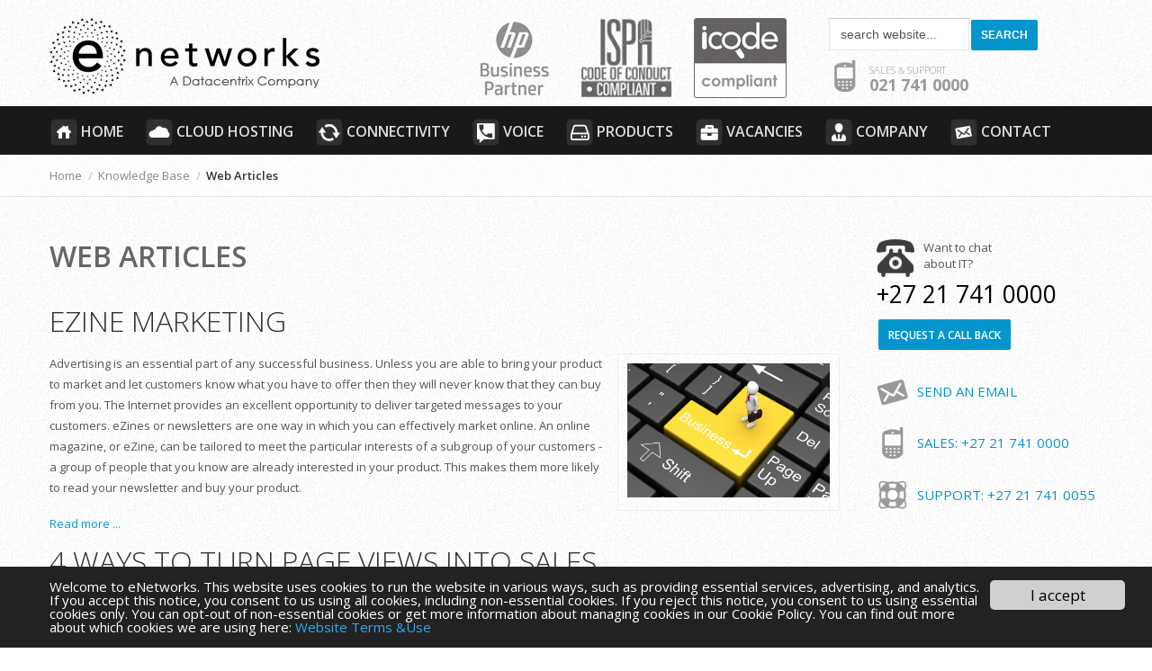

--- FILE ---
content_type: text/html; charset=utf-8
request_url: https://enetworks.co.za/knowledge-base/14-web-articles
body_size: 9309
content:
<!DOCTYPE html>
<html lang="en-gb" >
<head>
		 
        	<meta name="viewport" content="width=device-width, initial-scale=1, maximum-scale=2.0">
        <base href="https://enetworks.co.za/knowledge-base/14-web-articles" />
	<meta http-equiv="content-type" content="text/html; charset=utf-8" />
	<meta name="keywords" content="internet service provider, isp cape town, enetworks, networks, go turbo, support, bandwidth, BBBEE, web hosting, DFA fibre, dark fibre, metro-e, ftth, MFN fibre" />
	<meta name="description" content="eNetworks: ISP &amp; WAN provider.| Cape Town based Internet Service &amp; Network Specialist - 021 741 0000." />
	<meta name="generator" content="Joomla! - Open Source Content Management" />
	<title>Web Articles - eNetworks ISP | Network Services | Fibre</title>
	<link href="/knowledge-base/14-web-articles?format=feed&amp;type=rss" rel="alternate" type="application/rss+xml" title="RSS 2.0" />
	<link href="/knowledge-base/14-web-articles?format=feed&amp;type=atom" rel="alternate" type="application/atom+xml" title="Atom 1.0" />
	<link href="https://enetworks.co.za/templates/gk_fest/images/favicon.ico" rel="shortcut icon" type="image/vnd.microsoft.icon" />
	<link href="/favicon.ico" rel="shortcut icon" type="image/vnd.microsoft.icon" />
	<link href="https://enetworks.co.za/component/search/?Itemid=58&amp;id=14&amp;format=opensearch" rel="search" title="Search eNetworks ISP | Network Services | Fibre" type="application/opensearchdescription+xml" />
	<link href="/media/modals/css/bootstrap.min.css?v=11.5.10" rel="stylesheet" type="text/css" />
	<link href="https://enetworks.co.za/templates/gk_fest/css/normalize.css" rel="stylesheet" type="text/css" />
	<link href="https://enetworks.co.za/templates/gk_fest/css/layout.css" rel="stylesheet" type="text/css" />
	<link href="https://enetworks.co.za/templates/gk_fest/css/joomla.css" rel="stylesheet" type="text/css" />
	<link href="https://enetworks.co.za/templates/gk_fest/css/system/system.css" rel="stylesheet" type="text/css" />
	<link href="https://enetworks.co.za/templates/gk_fest/css/template.css" rel="stylesheet" type="text/css" />
	<link href="https://enetworks.co.za/templates/gk_fest/css/menu/menu.css" rel="stylesheet" type="text/css" />
	<link href="https://enetworks.co.za/templates/gk_fest/css/gk.stuff.css" rel="stylesheet" type="text/css" />
	<link href="https://enetworks.co.za/templates/gk_fest/css/style1.css" rel="stylesheet" type="text/css" />
	<link href="https://enetworks.co.za/templates/gk_fest/css/typography/typography.style1.css" rel="stylesheet" type="text/css" />
	<link href="https://enetworks.co.za/templates/gk_fest/css/typography/typography.iconset.style1.css" rel="stylesheet" type="text/css" />
	<link href="//fonts.googleapis.com/css?family=Open+Sans:300,400,600,700" rel="stylesheet" type="text/css" />
	<style type="text/css">
.gkcol { width: 220px; }h1, h2, h3, h4, h5, h6,p,a,
#gkLogo.text,
#gkMainMenu,
.box .header,
.readon,
#gkRegister,
.gkSchedule dt,
.gkSchedule dd,
#gkPageContent .menu li a, #gkPageContent .level0 li a,
.lcUsername,
.calendarCurrentMonth,
article > time,
p.gkInfo1, 
p.gkTips1, 
p.gkWarning1,
p.numblocks span,
.gk-animation .gk-ticket,
.gk-jscounter,
.gkK2EventPages .itemBlock,
.speakerdetails .itemExtraFieldsLabel,
span#fb-auth,
section.categories-list li > a, section.category .children li > a, section.blog .children li > a,
small,p.contact_sales,
introduction,.gkblock-1, .gkblock-2, .gkblock-3, .gkblock-4, .gkblock-5, .gkblock-6, .gkblock-7, .gkblock-8, .gkblock-9,gkBlockquote4,ol li, ul li, table td, #yoo-zoo

 { font-family: 'Open Sans', Arial, sans-serif; }
.blank { font-family: 'Open Sans', Arial, sans-serif; }
@media (max-width: 675px) {
	    	#k2Container .itemsContainer { width: 100%!important; } 
	    	.itemsContainer .itemsContainerWrap, 
	    	.itemContainer .itemsContainerWrap { margin: 0!important; }
	    	.cols-2 .column-1,
	    	.cols-2 .column-2,
	    	.cols-3 .column-1,
	    	.cols-3 .column-2,
	    	.cols-3 .column-3,
	    	.demo-typo-col2,
	    	.demo-typo-col3,
	    	.demo-typo-col4 {width: 100%; }
	    	}@media (max-width: 1300px) {
	    	.itemDate { display: block; } 
	    	article > time { display: none; }
	    	}#system-message-container { margin: 0 -20px; }#gkSidebar { width: 25%; }
#gkContent { width: 75%; }
#gkPage > div, #gkPageTop > div, #gkHeaderTop > div, #gkHeaderBottom > div, #gkFooter > div, #gkBottom1, #gkBottom2, #gkBottom3, #gkBreadcrumb > div { max-width: 1170px; }
body { padding: 0 20px; }#menu156 > div,
#menu156 > div > .childcontent-inner { width: 220px; }
#menu215 > div,
#menu215 > div > .childcontent-inner { width: 220px; }
#menu42 > div,
#menu42 > div > .childcontent-inner { width: 220px; }
#menu427 > div,
#menu427 > div > .childcontent-inner { width: 220px; }
#menu162 > div,
#menu162 > div > .childcontent-inner { width: 220px; }
#menu12 > div,
#menu12 > div > .childcontent-inner { width: 220px; }

	</style>
	<script type="application/json" class="joomla-script-options new">{"csrf.token":"51d1649c62794d5ede40adadff211ce0","system.paths":{"root":"","base":""},"rl_modals":{"class":"modal_link","defaults":{"opacity":"0.8","maxWidth":"95%","maxHeight":"95%","current":"{current} \/ {total}","previous":"previous","next":"next","close":"close","xhrError":"This content failed to load.","imgError":"This image failed to load."},"auto_correct_size":1,"auto_correct_size_delay":0}}</script>
	<script src="/media/jui/js/jquery.min.js?2e1c11200bb6668972f83bdfff8e66e3" type="text/javascript"></script>
	<script src="/media/jui/js/jquery-noconflict.js?2e1c11200bb6668972f83bdfff8e66e3" type="text/javascript"></script>
	<script src="/media/jui/js/jquery-migrate.min.js?2e1c11200bb6668972f83bdfff8e66e3" type="text/javascript"></script>
	<script src="/media/system/js/caption.js?2e1c11200bb6668972f83bdfff8e66e3" type="text/javascript"></script>
	<script src="/media/system/js/mootools-core.js?2e1c11200bb6668972f83bdfff8e66e3" type="text/javascript"></script>
	<script src="/media/system/js/core.js?2e1c11200bb6668972f83bdfff8e66e3" type="text/javascript"></script>
	<script src="/media/system/js/mootools-more.js?2e1c11200bb6668972f83bdfff8e66e3" type="text/javascript"></script>
	<script src="/media/modals/js/jquery.touchSwipe.min.js" type="text/javascript"></script>
	<script src="/media/modals/js/jquery.modals.min.js?v=11.5.10" type="text/javascript"></script>
	<script src="/media/modals/js/script.min.js?v=11.5.10" type="text/javascript"></script>
	<script src="/media/jui/js/bootstrap.min.js?2e1c11200bb6668972f83bdfff8e66e3" type="text/javascript"></script>
	<script src="https://enetworks.co.za/templates/gk_fest/js/gk.scripts.js" type="text/javascript"></script>
	<script src="https://enetworks.co.za/templates/gk_fest/js/gk.menu.js" type="text/javascript"></script>
	<script src="https://enetworks.co.za/templates/gk_fest/js/fitvids.jquery.js" type="text/javascript"></script>
	<script type="text/javascript">
jQuery(window).on('load',  function() {
				new JCaption('img.caption');
			});jQuery(function($) {
			 $('.hasTip').each(function() {
				var title = $(this).attr('title');
				if (title) {
					var parts = title.split('::', 2);
					var mtelement = document.id(this);
					mtelement.store('tip:title', parts[0]);
					mtelement.store('tip:text', parts[1]);
				}
			});
			var JTooltips = new Tips($('.hasTip').get(), {"maxTitleChars": 50,"fixed": false});
		});
 $GKMenu = { height:false, width:false, duration: 500 };
$GK_TMPL_URL = "https://enetworks.co.za/templates/gk_fest";

$GK_URL = "https://enetworks.co.za/";

	</script>
	<link rel="apple-touch-icon" href="https://enetworks.co.za/templates/gk_fest/images/touch-device.png">
	<link rel="apple-touch-icon-precomposed" href="https://enetworks.co.za/templates/gk_fest/images/touch-device.png">

    <link rel="stylesheet" href="https://enetworks.co.za/templates/gk_fest/css/tablet.css" type="text/css" media="(max-width: 900px)" />
<link rel="stylesheet" href="https://enetworks.co.za/templates/gk_fest/css/mobile.css" type="text/css" media="(max-width: 540px)" />
<!--[if IE 9]>
<link rel="stylesheet" href="https://enetworks.co.za/templates/gk_fest/css/ie/ie9.css" type="text/css" />
<![endif]-->

<!--[if IE 8]>
<link rel="stylesheet" href="https://enetworks.co.za/templates/gk_fest/css/ie/ie8.css" type="text/css" />
<![endif]-->

<!--[if lte IE 7]>
<link rel="stylesheet" href="https://enetworks.co.za/templates/gk_fest/css/ie/ie7.css" type="text/css" />
<![endif]-->

<!--[if (gte IE 6)&(lte IE 8)]>
<script type="text/javascript" src="https://enetworks.co.za/templates/gk_fest/js/respond.js"></script>
<script type="text/javascript" src="https://enetworks.co.za/templates/gk_fest/js/selectivizr.js"></script>
<script type="text/javascript" src="http://html5shim.googlecode.com/svn/trunk/html5.js"></script>
<![endif]-->	  	<!-- Begin Cookie Consent plugin by Silktide -->
     <script>
         window.cookieconsent_options = {
             message: 'Welcome to eNetworks. This website uses cookies to run the website in various ways, such as providing essential services, advertising, and analytics. If you accept this notice, you consent to us using all cookies, including non-essential cookies. If you reject this notice, you consent to us using essential cookies only. You can opt-out of non-essential cookies or get more information about managing cookies in our Cookie Policy. You can find out more about which cookies we are using here:',
             dismiss: 'I accept',
             learnMore: 'Website Terms &Use',
             link: "https://www.enetworks.co.za/website-tou",
             theme: "dark-bottom",
         };
     </script>

     <!-- Minified Cookie Consent served from CDN -->
     <script src="//cdnjs.cloudflare.com/ajax/libs/cookieconsent2/1.0.9/cookieconsent.min.js"></script>
      <!-- End Cookie Consent plugin -->
 	<!-- Global site tag (gtag.js) - Google Ads: 1070064418 -->
<script async src="https://www.googletagmanager.com/gtag/js?id=AW-1070064418"></script>
<script>
  window.dataLayer = window.dataLayer || [];
  function gtag(){dataLayer.push(arguments);}
  gtag('js', new Date());

  gtag('config', 'AW-1070064418');
</script>
<script src="https://kit.fontawesome.com/2c79c15bb1.js"></script>
</head>
<body data-tablet-width="940" data-mobile-width="580">	
	<script type="text/javascript">var _gaq = _gaq || []; _gaq.push(['_setAccount', 'UA-8041390-1']); _gaq.push(['_trackPageview']);(function() { var ga = document.createElement('script'); ga.type = 'text/javascript'; ga.async = true;ga.src = ('https:' == document.location.protocol ? 'https://ssl' : 'http://www') + '.google-analytics.com/ga.js';var s = document.getElementsByTagName('script')[0]; s.parentNode.insertBefore(ga, s); })();</script>		
	
		<section id="gkHeaderTop">
  <div>
  
    
          <a href="https://enetworks.co.za/" id="gkLogo" class="cssLogo"></a>
     
 
    
    <div class="userpos">
            <form action="/knowledge-base" method="post">
	<div class="search">
		<input name="searchword" id="mod-search-searchword" maxlength="200"  class="inputbox" type="text" size="15" value="search website..."  onblur="if (this.value=='') this.value='search website...';" onfocus="if (this.value=='search website...') this.value='';" /><input type="submit" value="Search" class="button" onclick="this.form.searchword.focus();"/>	<input type="hidden" name="task" value="search" />
	<input type="hidden" name="option" value="com_search" />
	<input type="hidden" name="Itemid" value="9999" />
	</div>
</form>


<div class="custom"  >

	<p class="contact_enetworks"><a href="/contact-enetworks"><span>Sales &amp; Support</span><br />021 741 0000</a>
</p>	
</div>

          </div>
    
      <div class="awards gkCols2">
            

<div class="custom  specialist"  >

	<a href="/component/content/?id=13&amp;Itemid=23"><img alt="hp-business-partner-15" src="/images/graphic/hp-business-partner-15.png" height="89" width="102" /></a>	
</div>


<div class="custom  specialist"  >

	 <a href="https://ispa.org.za/code-of-conduct/" target="_blank"><img alt="ispa member" src="https://www.enetworks.co.za/images/ispc-top3.png" height="89" width="102" /></a> 	
</div>


<div class="custom  specialist"  >

	<a target="blank" href="http://icode.org.za/"><img alt="ispa member" src="/images/graphic/icode.png" height="89" width="103" /></a>	
</div>

          </div>
    
          

  </div>
</section>	
	<section id="gkPageTop">                    	   
	    <div>
		    		    <div id="gkMainMenu">
		    	<nav id="gkExtraMenu" class="gkMenu">
<ul class="gkmenu level0"><li  class="first"><a href="https://enetworks.co.za/"  class=" first" id="menu74"  ><img src="/images/graphic/icons/home_icon.png" alt="Home" />Home</a></li><li ><a href="/cloud-hosting"  id="menu157"  ><img src="/images/graphic/icons/cloud.png" alt="Cloud Hosting" />Cloud Hosting</a></li><li  class="haschild"><a href="/connectivity"  class=" haschild" id="menu156"  ><img src="/images/graphic/icons/connect.png" alt="Connectivity" />Connectivity</a><div class="childcontent">
<div class="childcontent-inner">
<div class="gkcol gkcol1  first"><ul class="gkmenu level1"><li  class="first haschild"><a href="/connectivity/fttb"  class=" first haschild" id="menu215"  >Business Fibre (FTTB)</a><div class="childcontent">
<div class="childcontent-inner">
<div class="gkcol gkcol1  first"><ul class="gkmenu level2"><li  class="first"><a href="http://www.enetworks.co.za/map/"  class=" first" id="menu522"  >Fibre Coverage Map</a></li></ul></div>
</div>
</div></li><li ><a href="https://www.goturbo.co.za/" target="_blank"  id="menu521"  >Home Fibre (FTTH)</a></li><li  class="haschild"><a href="/connectivity/fibre"  class=" haschild" id="menu42"  >Fibre</a><div class="childcontent">
<div class="childcontent-inner">
<div class="gkcol gkcol1  first"><ul class="gkmenu level2"><li  class="first"><a href="http://www.enetworks.co.za/map/"  class=" first" id="menu495"  >Fibre Coverage Map</a></li></ul></div>
</div>
</div></li><li  class="last"><a href="/connectivity/security"  class=" last" id="menu68"  >Security</a></li></ul></div>
</div>
</div></li><li ><a href="/voice"  id="menu158"  ><img src="/images/graphic/icons/voip.png" alt="Voice" />Voice</a></li><li  class="haschild"><a href="/products"  class=" haschild" id="menu427"  ><img src="/images/graphic/icons/hardware.png" alt="Products" />Products</a><div class="childcontent">
<div class="childcontent-inner">
<div class="gkcol gkcol1  first"><ul class="gkmenu level1"><li  class="first"><a href="/products/prtg-network-software"  class=" first" id="menu432"  ><img src="/images/graphic/icons/hardw_dark.png" alt="PRTG Network" />PRTG Network</a></li></ul></div>
</div>
</div></li><li ><a href="/vacancies"  id="menu173"  ><img src="/images/graphic/icons/vacancies_icon.png" alt="Vacancies" />Vacancies</a></li><li  class="haschild"><a href="/company"  class=" haschild" id="menu162"  ><img src="/images/graphic/icons/company.png" alt="Company" />Company</a><div class="childcontent">
<div class="childcontent-inner">
<div class="gkcol gkcol  first"><ul class="gkmenu level1"><li  class="first"><a href="/testimonials"  class=" first" id="menu176"  >Testimonials</a></li><li ><a href="/about-enetworks"  id="menu171"  >About eNetworks</a></li><li ><a href="/bbbee-info"  id="menu172"  >BBBEE Info</a></li><li ><a href="http://enetworks-sa.blogspot.com/" target="_blank"  id="menu174"  >Blog</a></li><li  class="last"><a href="/news"  class=" last" id="menu175"  >News</a></li></ul></div>
</div>
</div></li><li  class="last haschild"><a href="/contact-enetworks"  class=" last haschild" id="menu12"  ><img src="/images/graphic/icons/contact.png" alt="Contact" />Contact</a><div class="childcontent">
<div class="childcontent-inner">
<div class="gkcol gkcol1  first"><ul class="gkmenu level1"><li  class="first"><a href="/contact-enetworks/map-directions"  class=" first" id="menu219"  >Map &amp; Directions</a></li><li ><a href="/contact-enetworks/sales-enetworks"  id="menu56"  >Sales</a></li><li  class="last"><a href="/contact-enetworks/technical-support"  class=" last" id="menu2"  >Support</a></li></ul></div>
</div>
</div></li></ul>
</nav>   
			</div>
			
			<div id="gkMobileMenu">
				Menu				<select onChange="window.location.href=this.value;" class="chzn-done">
				<option  value="https://enetworks.co.za/">Home</option><option  value="/cloud-hosting">Cloud Hosting</option><option  value="/connectivity">Connectivity</option><option  value="/connectivity/fttb">&mdash;&nbsp;Business Fibre (FTTB)</option><option  value="http://www.enetworks.co.za/map/">&mdash;&mdash;&nbsp;Fibre Coverage Map</option><option  value="https://www.goturbo.co.za/">&mdash;&nbsp;Home Fibre (FTTH)</option><option  value="/connectivity/fibre">&mdash;&nbsp;Fibre</option><option  value="http://www.enetworks.co.za/map/">&mdash;&mdash;&nbsp;Fibre Coverage Map</option><option  value="/connectivity/security">&mdash;&nbsp;Security</option><option  value="/voice">Voice</option><option  value="/products">Products</option><option  value="/products/prtg-network-software">&mdash;&nbsp;PRTG Network</option><option  value="/vacancies">Vacancies</option><option  value="/company">Company</option><option  value="/testimonials">&mdash;&nbsp;Testimonials</option><option  value="/about-enetworks">&mdash;&nbsp;About eNetworks</option><option  value="/bbbee-info">&mdash;&nbsp;BBBEE Info</option><option  value="http://enetworks-sa.blogspot.com/">&mdash;&nbsp;Blog</option><option  value="/news">&mdash;&nbsp;News</option><option  value="/contact-enetworks">Contact</option><option  value="/contact-enetworks/map-directions">&mdash;&nbsp;Map &amp; Directions</option><option  value="/contact-enetworks/sales-enetworks">&mdash;&nbsp;Sales</option><option  value="/contact-enetworks/technical-support">&mdash;&nbsp;Support</option>				</select>
			</div>
					
		</div>
	</section>
	<section id="gkPage">	
 
			
		 
			
			
				
			
					
				<section id="gkBreadcrumb">
			<div>
								
<div class="breadcrumbs">
<ul><li><a href="/" class="pathway">Home</a></li> <li class="pathway separator">/</li> <li><a href="/knowledge-base" class="pathway">Knowledge Base</a></li> <li class="pathway separator">/</li> <li class="pathway">Web Articles</li></ul></div>
								
							</div>
		</section>
				 
		<div id="gkPageContent">
	    		    	
	    		    	
	    		    	
	    	<section id="gkContent">					
					
				
								<section id="gkMainbody">
											<section class="blog" itemscope itemtype="http://schema.org/Blog">
		<header>
			
				<h2>
									<small>Web Articles</small>
					</h2>
			
			</header>
		
		
		
		
										<div class="items-row cols-1 row-">
						<div class="column-1" itemprop="blogPost" itemscope itemtype="http://schema.org/BlogPosting">
				
<article>	
		
		
	<header>
				<h1>
							eZine marketing					</h1>
				
		
			</header>
		
					
		
		
	<div class="caption"><img alt="business-ezine" src="/images/knowhow/business-ezine.jpg" height="265" width="400" /></div><p>Advertising is an essential part of any successful business. Unless you are able to bring your product to market and let customers know what you have to offer then they will never know that they can buy from you. The Internet provides an excellent opportunity to deliver targeted messages to your customers. eZines or newsletters are one way in which you can effectively market online. An online magazine, or eZine, can be tailored to meet the particular interests of a subgroup of your customers - a group of people that you know are already interested in your product. This makes them more likely to read your newsletter and buy your product.</p>
	
			<a class="readmore" href="/knowledge-base/14-web-articles/54-ezine-marketing">
			Read more ...</a>
	</article>

			</div>
									</div>
											<div class="items-row cols-1 row-">
						<div class="column-1" itemprop="blogPost" itemscope itemtype="http://schema.org/BlogPosting">
				
<article>	
		
		
	<header>
				<h1>
							4 ways to turn Page Views into Sales					</h1>
				
		
			</header>
		
					
		
		
	<div class="caption"><img alt="pageview-sales" src="/images/knowhow/pageview-sales.jpg" height="265" width="400" /><span>"I found your website so easily. Here, take all my money."</span></div>
<p>A website can only be successful in generating sales if visitors stay on it long enough to receive your message and then find it appealing enough to act on it. Improving your online earnings requires a careful approach to <strong>web design</strong> that blends a number of disciplines - graphic design, marketing, and technical skills.</p>
	
			<a class="readmore" href="/knowledge-base/14-web-articles/47-4-ways-to-turn-page-views-into-sales">
			Read more ...</a>
	</article>

			</div>
									</div>
											<div class="items-row cols-1 row-">
						<div class="column-1" itemprop="blogPost" itemscope itemtype="http://schema.org/BlogPosting">
				
<article>	
		
		
	<header>
				<h1>
							Search Engine Optimization (SEO) 					</h1>
				
		
			</header>
		
					
		
		
	<div class="caption"><img alt="seo-capetown" src="/images/knowhow/seo-capetown.jpg" height="265" width="400" /><span></span></div>
<p><strong>Search Engine Optimization</strong> (SEO) services are becoming increasingly well recognized as an important aspect of the success of a website. As the name suggests SEO is the process of making your website more competitive and promoting it on the Internet. The Internet is quickly becoming a place where people look for information about products and make their purchases. Your website needs to attract people and retain their interest. If your site offers quality content then search engines will display it more prominently in their results. Hiring an SEO specialist can give you the best opportunities to maximize the benefits of your website.</p>
	
			<a class="readmore" href="/knowledge-base/14-web-articles/56-seo-services-in-cape-town">
			Read more ...</a>
	</article>

			</div>
									</div>
											<div class="items-row cols-1 row-">
						<div class="column-1" itemprop="blogPost" itemscope itemtype="http://schema.org/BlogPosting">
				
<article>	
		
		
	<header>
				<h1>
							SEO - Building sustainable traffic					</h1>
				
		
			</header>
		
					
		
		
	<p>The art of "link building' is one of the most popular ways that experienced webmasters use to boost their traffic.&nbsp; Link building is the practice of finding other sites that are willing to link to your site.&nbsp; Not only does this help to improve your search engine rankings, but you may also enjoy an increase in traffic as people click these links.&nbsp; Unfortunately spammers and other blackhat search engine optimizing companies started to generate meaningless links to their sites.&nbsp; They would use computer programs to automatically register accounts on blogs and forums and then use these accounts to link back to their site.&nbsp; In response to this Google (and subsequently other search engines) implemented a way for webmasters to mark links as being worthless - the "nofollow" link.&nbsp; When a search engine encounters a link that is marked as "nofollow" they do not count it as being valuable for their search engine rankings.&nbsp; This makes it more difficult to build quality links to your site.</p>
	
			<a class="readmore" href="/knowledge-base/14-web-articles/41-building-sustainable-traffic">
			Read more ...</a>
	</article>

			</div>
									</div>
											<div class="items-row cols-1 row-">
						<div class="column-1" itemprop="blogPost" itemscope itemtype="http://schema.org/BlogPosting">
				
<article>	
		
		
	<header>
				<h1>
							Reputation Management and SEO					</h1>
				
		
			</header>
		
					
		
		
	<p>If you employ <em>Reputation management</em> only once a negative publicity attack is under way then it might be too late. Unfortunately many companies overlook the importance of preventing such an attack by working with a web development company to protect their brand image. Once a publicity attack is underway it can be curbed with a strong SEO intervention, but prevention is better than cure - how many customers are you willing to lose due to seeing negative publicity? Prevention is better than cure.</p>
	
			<a class="readmore" href="/knowledge-base/14-web-articles/34-reputation-management-and-seo">
			Read more ...</a>
	</article>

			</div>
									</div>
											<div class="items-row cols-1 row-">
						<div class="column-1" itemprop="blogPost" itemscope itemtype="http://schema.org/BlogPosting">
				
<article>	
		
		
	<header>
				<h1>
							Web design is key to a successful website					</h1>
				
		
			</header>
		
					
		
		
	<div class="caption"><img style="float: right;" alt="successful-website" src="/images/knowhow/successful-website.jpg" height="265" width="400" /></div>
<p>Websites are written in a language called hyper text markup language, or HTML for short. It is called a "markup" language because instead of being a traditional computer language that deals with logic and procedures it rather provides a system of predefined "tags" which are used to organize and format text. In other words the language itself does not perform any commands on the computer, but rather relies on the web browser to interpret the tags and display the web page. Initially HTML was very limited and technology limited the ability of web browsers to display graphics and complex information structures. However nowadays our virtual world is a lot more attractive because of advances in web design.</p>
	
			<a class="readmore" href="/knowledge-base/14-web-articles/50-web-design-is-key-to-a-successful-website">
			Read more ...</a>
	</article>

			</div>
									</div>
						
			
<div class="items-more">
	<h3>More Articles ...</h3>
	<ol>
				<li>
			<a href="/knowledge-base/14-web-articles/45-tips-on-how-to-choose-a-web-hosting-service">
			Tips On How To Choose A Web Hosting Service</a>
		</li>
				<li>
			<a href="/knowledge-base/14-web-articles/48-using-web-20-in-your-business">
			Using Web 2.0 in your business</a>
		</li>
				<li>
			<a href="/knowledge-base/14-web-articles/52-social-networking">
			Social Networking</a>
		</li>
				<li>
			<a href="/knowledge-base/14-web-articles/49-improving-your-pagerank">
			Improving your Pagerank</a>
		</li>
				<li>
			<a href="/knowledge-base/14-web-articles/43-the-long-tail-of-search">
			The long tail of Search</a>
		</li>
			</ol>
</div>
	
	
		<nav class="pagination"><ul><li class="pagination-start"><span class="pagenav">Start</span></li><li class="pagination-prev"><span class="pagenav">Prev</span></li><li><span class="pagenav">1</span></li><li><a title="2" href="/knowledge-base/14-web-articles?start=6" class="pagenav">2</a></li><li class="pagination-next"><a title="Next" href="/knowledge-base/14-web-articles?start=6" class="pagenav">Next</a></li><li class="pagination-end"><a title="End" href="/knowledge-base/14-web-articles?start=6" class="pagenav">End</a></li><li class="counter">Page 1 of 2</li></nav>	</section>
									</section>
								
					    	</section>
	    	
	    		    	<aside id="gkSidebar">
	    		<div class="box  nomargin"><div><div class="content">

<div class="custom"  >

	<div class="chat"><img style="float: left; margin: 0px 10px -5px 0px;" src="/images/graphic/telephone.png" alt="telephone" width="42" height="42" />
<p style="margin: 5px ! important; line-height: 18px;">Want to chat <br />about IT?</p>
<h1><strong>+27 21 741 0000</strong></h1>
</div>
<p><!-- START: Modals --><a href="/component/rsform/form/9-request-a-call-back?tmpl=component&amp;ml=1&amp;iframe=1" class="modal_link modalizer_link button" data-modal-inner-width="450" data-modal-inner-height="450" data-modal-iframe="true" data-modal-class-name="no_title">Request a call back</a><!-- END: Modals --></p>	
</div>
</div></div></div><div class="box  nomargin"><div><div class="content">

<div class="custom nomargin"  >

	<p><a href="https://enetworks.co.za/index.php?option=com_content&amp;view=article&amp;id=64&amp;Itemid=12" class="contact_email">Send an email</a></p>
<p><a href="https://enetworks.co.za/index.php?option=com_content&amp;view=article&amp;id=110&amp;Itemid=56" class="contact_sales">Sales: <span>+27 21 741 0000</span></a></p>
<p><a href="https://enetworks.co.za/index.php?option=com_content&amp;view=article&amp;id=111&amp;Itemid=2" class="contact_support">Support: <span>+27 21 741 0055</span></a></p>	
</div>
</div></div></div>
	    	</aside>
	    			</div>
		</section>   
		  
    
    	<section id="gkBottom1Wrap">
       <section id="gkSocial">
    <div>
      

<div class="custom"  >

	<p><a href="https://twitter.com/eNet_sa" class="gkTwitter" target="blank">Twitter</a>
<a href="https://www.facebook.com/eNetworksSouthAfrica" class="gkFb" target="blank">Facebook</a>
<a href="http://www.linkedin.com/company/enetworks" class="gkLinkedin" target="blank">Linkedin</a></p>	
</div>

    </div>
  </section>
  </section>
      
    <section id="gkBottomWrap">
	    	    <section id="gkBottom2" class="gkCols6">
	    	<div>
	    		<div class="box  gkmod-4 nomargin"><div><h3 class="header">Customer Zone</h3><div class="content"><ul class="nav menu mod-list">
<li class="item-5"><a href="/contact-enetworks/technical-support" >Tech Support</a></li><li class="item-32"><a href="https://prtg.enetworks.co.za/welcome.htm" target="_blank" rel="noopener noreferrer">Bandwidth Graphs</a></li><li class="item-58 current active"><a href="/knowledge-base" >Knowledge Base</a></li></ul>
</div></div></div><div class="box  gkmod-4 nomargin"><div><h3 class="header">Solutions</h3><div class="content"><ul class="nav menu mod-list">
<li class="item-66"><a href="/zimbra-hosted-email-solutions" >Zimbra</a></li><li class="item-59"><a href="/antivirus-software" >Antivirus</a></li><li class="item-69"><a href="/prtg" >PRTG</a></li></ul>
</div></div></div><div class="box  gkmod-4 nomargin"><div><h3 class="header">Other</h3><div class="content"><ul class="nav menu mod-list">
<li class="item-36"><a href="/links" >Links</a></li><li class="item-6"><a href="/advanced-search" >Search</a></li></ul>
</div></div></div><div class="box  gkmod-4 nomargin"><div><h3 class="header">Company</h3><div class="content"><ul class="nav menu mod-list">
<li class="item-167"><a href="/testimonials" >Testimonials</a></li><li class="item-179"><a href="/vacancies" >Vacancies</a></li><li class="item-3"><a href="/about-enetworks" >About eNetworks</a></li><li class="item-8"><a href="/bbbee-info" >BBBEE Info</a></li><li class="item-34"><a href="http://enetworks-sa.blogspot.com/" target="_blank" rel="noopener noreferrer">Blog</a></li><li class="item-33"><a href="/news" >News</a></li></ul>
</div></div></div>
	    	</div>
	    </section>
	    	    
	    
	    	    
	    
<footer id="gkFooter">
	<div>
				<div id="gkFooterNav">
			<ul class="nav menu legal mod-list">
<li class="item-168"><a href="/take-down-notices" >Take Down Notices</a></li><li class="item-245"><a href="/ispa-code-of-conduct" >ISPA Code of Conduct</a></li><li class="item-496"><a href="/images/paia_manual.pdf" target="_blank" rel="noopener noreferrer">PAIA Manual</a></li><li class="item-26"><a href="/code-of-conduct" >Code of Conduct</a></li><li class="item-27"><a href="/acceptable-use" >Acceptable Use</a></li><li class="item-28"><a href="/privacy" >Privacy</a></li><li class="item-31"><a href="/website-tou" target="_blank">TOU</a></li><li class="item-29"><a href="/protection-of-minors" >Protection of Minors</a></li><li class="item-30"><a href="/terms-and-conditions" >Terms and Conditions</a></li><li class="item-73"><a href="/aup" >AUP</a></li></ul>

		</div>
				
				
				<div class="gkCopyrights">© eNetworks 1999-2021. All rights reserved.</div>
				
			</div>
</footer>    </section>
        	
   	

<!-- +1 button -->

<!-- twitter -->


<!-- Pinterest script --> 
	

	<script>
	jQuery(document).ready(function(){
   		// Target your .container, .wrapper, .post, etc.
   		jQuery("body").fitVids();
	});
	</script>
</body>
</html>

--- FILE ---
content_type: text/css
request_url: https://enetworks.co.za/templates/gk_fest/css/joomla.css
body_size: 4795
content:
/*
#------------------------------------------------------------------------
# Fest - September Joomla! template (for Joomla 2.5)
#
# Copyright (C) 2007-2012 Gavick.com. All Rights Reserved.
# License:  Copyrighted Commercial Software
# Website:  http://www.gavick.com
# Support:  support@gavick.com
 */
/* Form ---------------------------------*/
select,
textarea,
input[type="text"],
input[type="password"],
input[type="url"],
input[type="email"] {
  -webkit-box-sizing: border-box;
  -moz-box-sizing: border-box;
  -ms-box-sizing: border-box;
  -o-box-sizing: border-box;
  box-sizing: border-box;
  border: 1px solid #e7e7e7;
  border-top-color: #ccc;
  height: 36px;
  line-height: 37px;
  padding: 0 12px;
  font-size: 14px;
  color: #555;
  max-width: 100% !important;
}
textarea {
  -webkit-box-sizing: border-box;
  -moz-box-sizing: border-box;
  -ms-box-sizing: border-box;
  -o-box-sizing: border-box;
  box-sizing: border-box;
  height: auto;
  padding: 24px;
  max-width: 100% !important;
}
select {
  padding: 4px;
  height: inherit
}
html.-moz-select {
  padding: 3px 5px;
}
input[type="text"]:focus,
input[type="password"]:focus,
input[type="url"]:focus,
input[type="email"]:focus,
textarea:focus {
  background: #fffef4;
}
button,
.button,
input.button,
span.button,
button.button,
div.button,
input[type="submit"],
input[type="button"],
.pagenav-prev a,
.pagenav-next a {
  display: inline-block;
  height: 34px;
  line-height: 35px;
  margin: 0 5px 2px 2px;
  padding: 0 11px;
  border: none;
  -webkit-border-radius: 2px;
  -moz-border-radius: 2px;
  border-radius: 2px;
  background: #1078b9;
  font-size: 12px;
  font-weight: 600;
  text-align: center;
  color: #fff;
  cursor: pointer;
  text-transform: uppercase;
  -webkit-transition: background-color 0.12s ease-out;
  -moz-transition: background-color 0.12s ease-out;
  -o-transition: background-color 0.12s ease-out;
  transition: background-color 0.12s ease-out;
}
button:hover,
.button:hover,
input.button:hover,
span.button:hover,
button.button:hover,
div.button:hover,
input[type="submit"]:hover,
input[type="button"]:hover,
.pagenav-prev a:hover,
.pagenav-next a:hover {
  background: #e89e44;
  color: #fff;
  cursor: pointer;
}
input[type=checkbox],
.checkbox,
input[type=radio],
.radio {
  height: auto !important;
  background: transparent !important;
  border: none !important;
  margin-top: 7px !important;
}
select[size] {
  height: auto;
  font-size: 12px;
}
select[size="1"] {
  height: 26px !important;
  line-height: 24px;
}
.invalid {
  background: #fffef4;
  border: 1px solid #e25527 !important;
  color: #000;
}
label {
  font-size: 13px;
}
label.invalid {
  color: #e25527 !important;
  background: #fff;
  border: none !important;
}
legend.hidelabeltxt {
  display: none;
}
fieldset.filters {
  margin-bottom: 20px;
}
fieldset.filters > div > * {
  float: left;
  margin-right: 10px;
}
fieldset.filters > div > select {
  margin-top: 4px;
}
/* Common */
section article {
  margin-top: 20px;
}
section article:first-child {
  margin-top: 0;
}
section > header {
  margin: 0 0 32px;
  padding: 0;
}
section > header h1 {
  line-height: 56px;
}
section > header h2 small {
  font-size: 32px;
  color: #666;
  line-height:36px;
  text-transform:uppercase;
}
section > header div p {
  font-size: 14px;
}
section img {
  /* to avoid problems with too big images in category/blog view */
  max-width: 100% !important;
  height: auto !important;
}
div.img_caption {
  position: relative;
}
.img_caption.left {
  margin: 20px 30px 20px 0px;
}
.img_caption.right {
  margin: 20px 0 20px 30px;
}
/* Categories list */
section.categories-list ul {
  clear: both;
}
section.category .children,
section.blog .children {
  clear: both;
  margin-top: 32px;
}
section.categories-list ul ul li {
  margin-left: 24px;
  padding-left: 18px;
  border: none;
  border-bottom: 1px solid #ccc;
  border-left: 1px solid #ccc;
}

section.categories-list li,
section.category .children li,
section.blog .children li {
  clear: both;
  padding: 12px 0;
  border-top: 1px solid #ccc;
  line-height: 1.4;
  overflow: hidden;
}
section.categories-list li:first-child,
section.category .children li:first-child,
section.blog .children li:first-child {
  border-top: none !important;
}
/* category title */
section.categories-list li > a,
section.category .children li > a,
section.blog .children li > a {
  font-size: 16px;
  font-weight: 600; 
  text-transform: uppercase
}

/* category items counter */
section.categories-list li > dl,
section.category .children li > dl,
section.blog .children li > dl {
  font-size: 11px;
  margin: 0;
}
section.categories-list li > dl > dt,
section.category .children li > dl > dt,
section.blog .children li > dl > dt {
  float: left;
}
section.categories-list li > dl > dd,
section.category .children li > dl > dd,
section.blog .children li > dl > dd {
  float: left;
  font-weight: bold;
  margin-left: 5px;
}
/* Category */
/* Information showed if no items in category */
section.category .children h3,
section.blog .children h3 {
  font-size: 24px;
  line-height: 24px;
  margin: 20px 0;
}
.blog .k2box {
  margin-bottom: 30px;
}
/* Filters */
.filters .hidelabeltxt {
  display: none;
}
.filters .display-limit {
  float: right;
}
.filters .display-limit select {
  display: inline !important;
  float: none;
}
/* Tables */
table {
  width: 100%;
  margin-bottom: 20px;
}
th {
  padding: 6px 10px;
  font-size: 15px;
  font-weight: 300;
  text-align: left;
  color: #fff;
  background: #2f3336;
}
th a {
  color: #fff;
}
th a:active,
th a:focus,
th a:hover {
  color: #ccc;
}


table#specials tbody tr td {border:none;padding:0!important;}

tbody tr td {
  border-bottom: 1px solid #ccc;
  padding: 6px 10px;
}



tbody tr td p {
  margin: 0.5em 0;
}

table#specials{margin-bottom:0!important;}

/* Blog */
section.blog .leading {
  margin-bottom: 15px;
}
section.blog .items-row {
  clear: both;
  margin-bottom: 15px;
  overflow: hidden;
}
section.blog .items-row article header li {
  border: none;
}
section.blog .items-more {
  clear: both;
}
section.blog .items-more h3 {
  font-size: 24px;
  line-height: 24px;
  margin-bottom: 20px;
}
section.blog .items-more ol {
  margin-top: 0;
}
/* Articles */
.items-leading > div {
  clear: both!important;
}
article,
article > section {
  position: relative;
}
article > time {
  background: #1078b9;
  color: #fff;
  float: left;
  font-size: 36px;
  font-weight: 600;
  line-height: 1;
  margin: 0 0 0 -148px;
  padding: 6px 4px;
  text-align: center;
  width: 120px;
}
article header {
  -webkit-box-sizing: border-box;
  -moz-box-sizing: border-box;
  -ms-box-sizing: border-box;
  -o-box-sizing: border-box;
  box-sizing: border-box;
  margin: 0 0 18px;
  width: 100%;
}
article header + * {
  clear: both;
}
article header h1 {
  font-size: 32px;
  text-transform: uppercase;
  line-height:36px;
  font-weight:300;
}
article header h2 {
  line-height: 46px;
}
article header h1 a,
article header h2 a {
  color: #2f3336;
}
article header h1 a:hover,
article header h2 a:hover {
  color: #1078b9;
}
li.print-icon,
li.email-icon {
}
li.print-icon a,
li.email-icon a {
  position: relative;
  top: 3px;
}
article header ul {
  overflow: hidden;
  margin: 12px 0 8px;
  padding: 8px 0;
}
article header li {
  float: left;
  margin: 0 6px 0 0;
  font-size: 13px;
  color: #999;
}
article header li:after {
  content: "|";
}
article header li a {
  color: #2F3336;
}
article header li a:hover {
  color: #1078b9;
}
article header + div,
article header + p {
  clear: both;
}
.img-intro-none {
  float: none;
}
.img-intro-none img {
  margin: 0 auto;
  float: none !important;
}
.img-intro-left,
.img-intro-right,
.img-intro-left > img,
.img-intro-right > img {
  float: none !important;
}
.img-fulltext-none,
.img-fulltext-left,
.img-fulltext-right {
  float: none;
  margin: 0 0 32px;
  overflow: hidden;
  position: relative;
}
.img-fulltext-none > div,
.img-fulltext-left > div,
.img-fulltext-right > div {
  float: none !important;
  width: 100% !important;
}
.img-fulltext-none img,
.img-fulltext-left img,
.img-fulltext-right img {
  display: block;
  height: auto !important;
  width: 100% !important;
  max-width: 100% !important;
}
p.img_caption {
  position: absolute;
  left: 0;
  bottom: 20px;
  margin: 0;
  padding: 5px 12px;
  background: #2F3336;
  color: #fff;
  font-size: 12px;
}
.item-page ul {
  list-style-type: none;
}
.content-links {
  margin-bottom: 20px;
}
.filter-search .filter-search-lbl {
  margin-top: 5px;
}
/* Weblinks */
.edit fieldset > div {
  clear: both;
  padding: 5px 0;
}
.edit fieldset > div label {
  display: block;
  min-width: 120px;
  float: left;
}
/* User */
.login { margin: 0 0 60px }
.login > div { border-left: 1px solid #d5d5d5; margin: 0 0 0 20px; padding: 0 0 20px 60px     } 
section.login .login-fields {
  padding-bottom: 16px;
}
section.login .login-fields label {
  display: block;
  min-width: 100px;
  float: left;
  line-height: 34px;
}
section.login ul {
  border-top: 1px solid #d5d5d5;
  margin-top: 60px;
  padding-top: 10px;
  
}
section.login ul li {display: inline-block;  margin-right: 12px; }
.profile-edit legend {
  font-size: 24px;
  color: #2f3336;
}
.profile legend {
  font-size: 24px;
  color: #2f3336;
}
.profile dt {
  min-width: 200px;
  float: left;
  clear: both;
  font-weight: bold;
  font-size: 95%;
}
/* Contact */
.contact .jicons-icons {
  display: none;
}
.contact-image {
  border: 1px solid #ccc;
  float: right;
  padding: 3px;
  margin: -21px 33px 0 0;
}
dt.inline,
dd.inline {
  display: inline-block!important;
  float: left!important;
  width: auto!important;
}
dd.inline + dd,
dd.inline + dt {
  clear: both;
}
.contact h3 {
  margin: 30px 0 0;
  border-top: 1px solid #ccc;
  padding: 12px 0 0;
  max-width: 60%;
}
#jform_contact_email_copy {
  margin-left: 10px;
}
span#jform_description_parent {
  display: block;
  margin-top: 30px
}
/* Newsfeed */
section.newsfeed > ol {
  list-style: none;
}
section.newsfeed > ol > li {
  border-top: 1px solid #ccc;
  padding: 24px 0 0;
}
section.newsfeed > ol > li > a {
  font-size: 42px;
}
/* IFrame */
section.contentpane iframe {
  border: 1px solid #ccc;
  -webkit-box-sizing: border-box;
  -moz-box-sizing: border-box;
  -ms-box-sizing: border-box;
  -o-box-sizing: border-box;
  box-sizing: border-box;
}
/* tooltips */
.tip {
  max-width: 350px;
  padding: 8px;
  border: 1px solid #ccc;
  background: #fff;
  -webkit-box-shadow: 1px 1px 1px #888;
  -moz-box-shadow: 1px 1px 1px #888;
  -ms-box-shadow: 1px 1px 1px #888;
  -o-box-shadow: 1px 1px 1px #888;
  box-shadow: 1px 1px 1px #888;
}
.tip-title {
  background: #1078b9;
  font-size: 14px;
  color: #fff;
  line-height: 20px;
  padding: 5px 15px;
  font-weight: bold;
}
.tip-text {
  color: #555;
  font-size: 12px;
  padding: 5px 0;
}
/* System messages */
#system-message dt {
  display: none;
}
#system-message {
  margin: 0;
}
#system-message dd ul {
  list-style: none !important;
}
#system-message dd {
  padding: 5px 12px;
  color: #fff;
  font-size: 16px;
  text-align: center;
  font-weight: 300;
  margin: 0;
  background: #222;
}
#system-message dd.error {
  color: #fff;
  background: #e89e44;
}
#system-message dd.notice {
  color: #fff;
  background: #1078b9;
}
#system-message-container {
  padding: 0;
  margin: 0;
}
/* Pagination */
.item-page > div.pagination {
  display: none !important;
}
.pagination {
  clear: both;
  margin: 32px 0 24px;
}
.pagination ul li {
  border: 1px solid #ddd;
  color: #909090;
  cursor: default;
  display: inline-block;
  margin: 0 3px 0 0;
}
.pagination ul li a,
.pagination ul li span {
  display: block;
  width: 34px;
  height: 34px;
  line-height: 34px;
  padding: 3px;
  text-align: center;
  border: 3px solid #e8e8e8;
  font-size: 12px;
}
.pagination ul li,
.pagination ul li a,
.pagination ul li span {
  -webkit-border-radius: 50%;
  -moz-border-radius: 50%;
  -o-border-radius: 50%;
  ms-border-radius: 50%;
  border-radius: 50%;
}
.pagination ul li a {
  border-color: #fff;
  color: #2F3336;
  font-weight: 600;
}
.pagination ul li a:hover {
  background: #fff;
  border-color: #e89e44;
  color: #e89e44
}
.pagination ul li.counter {
  border: none;
  float: right;
  line-height: 38px;
  font-size: 11px;
  margin-right: 12px;
}
ul.pagenav {
  margin-bottom: 15px;
  overflow: hidden;
  margin: 0;
  padding: 0;
}
ul.pagenav .pagenav-next {
  float: right;
}
/* Register */
#member-registration legend {
  font-size: 32px;
  line-height: 32px;
  color: #2f3336;
}
#member-registration dt,
#member-registration dd {
  display: inline-block;
  padding-bottom: 10px;
}
#member-registration dt {
  min-width: 170px;
}
#member-registration dd {
  min-width: 200px;
}
#member-registration dd:after {
  content: '\A';
  white-space: pre;
}
#member-registration fieldset + div {
  line-height: 35px;
}
#member-profile > div {
  line-height: 35px;
}
#gkMainbody .registration {
  width: 500px;
}
/* Banners */
.bannergroup:first-line,
.bannergroup_text:first-line {
  font-size: 14px;
  color: #333;
}
div.banneritem {
 /* background: transparent url('../images/separator_bg.png') repeat-x 0 top;
  padding: 12px 0 8px 0;*/
  font-size: 12px;
  color: #999;
}
div.banneritem a {
  font-size: 14px;
}
div.bannerfooter {
  background: transparent url('../images/separator_bg.png') repeat-x 0 top;
  font-size: 13px;
  font-style: italic;
  padding-top: 5px;
  text-align: right;
}
/* Social API */
#gkSocialAPI {
  /*background: transparent url('../images/separator_bg.png') repeat-x 0 top;*/
  border-top:1px solid #eee;
  margin: 20px 0 10px;
  padding: 20px 0 0;
  clear: both;
}
#gkSocialAPI > iframe,
#gkSocialAPI > #___plusone_0 {
  position: relative;
  top: -5px;
}
#gkSocialAPI #___plus_0 {
  vertical-align: top;
  position: relative;
  margin-right: 10px !important;
  top: -5px;
}
/* reCAPTCHA */
#dynamic_recaptcha_1,
#recaptcha_area {
  margin-bottom: -30px;
  max-width: 480px;
  min-height: 112px;
}
#gkMainbody #dynamic_recaptcha_1,
#gkMainbody #recaptcha_area {
  margin-bottom: 10px;
}
/* Page break */
.pane-sliders {
  margin-bottom: 20px;
}
.pane-sliders .panel h3 {
  border-bottom: 1px solid #d5d5d5;
  text-transform: uppercase;
  color: #2f3336;
  padding: 5px 0;
}
.pagenavcounter {
  font-size: 12px;
  font-weight: 600
}
#article-index {
  float: right;
  width: 160px;
  margin: 0 0 30px 30px;
  padding: 0 24px 6px;
  background: rgba(255, 255, 255, 0.5);
}
#article-index h3 {
  font-size: 18px;
  line-height: 1;
  margin: 24px 0 6px
}
#article-index li {
  border-top: 1px solid #ccc;
  line-height: 3;
  font-size: 12px;
}
#article-index li a {
  color: #2f3336;
}
#article-index li a:hover {
  color: #1078b9;
}
#article-index li a.active {
  font-weight: bold;
  color: #333;
}
#article-index li:first-child {
  border-top: none;
  margin-top: 10px;
}
dl#tabs,
dl.tabs {
  margin: 0 0 10px 0;
  min-height: 30px;
  overflow: hidden;
}
dl#tabs dt.tabs,
dl.tabs dt.tabs {
  float: left;
  margin: 10px 16px 0 0;
  border-right: 1px solid #ccc;
}
dl#tabs dt.tabs span h3,
dl.tabs dt.tabs span h3 {
  margin: 0;
  padding: 0;
  text-transform: uppercase;
  color: #2f3336;
}
dl#tabs dt.tabs span h3 a,
dl.tabs dt.tabs span h3 a {
  float: left;
  margin: 0 8px 0 0;
  padding: 0 8px 0 0;
  height: 30px;
  line-height: 29px;
}
dl#tabs dt.tabs h3:hover a,
dl.tabs dt.tabs h3:hover a {
  cursor: pointer;
}
dl#tabs dt.tabs.open a,
dl.tabs dt.tabs.open a {
  color: #e89e44;
}
/* Search & smart search */
#finder-search fieldset label[for="q"] {
  margin-top: 5px;
}
#searchForm fieldset input[type="radio"],
#searchForm fieldset input[type="checkbox"] {
  margin-top: 11px !important;
}
#search-form fieldset.word label,
#search-form fieldset.word input,
#search-form fieldset.word button {
  float: left;
  margin-right: 5px;
}
#searchForm label,
#searchForm input {
  float: left;
  margin: 0 5px 0 0;
}
#searchForm label {
  margin-top: 5px;
}
#searchForm fieldset,
.search-results dt {
  margin: 12px 0 0;
  padding: 12px 0 6px;
  border-top: 1px solid #ccc;
}
fieldset.phrases,
fieldset.only {
  border: 1px solid #ccc;
  padding: 12px 24px 24px !important;
}
#searchForm fieldset.word {
  border: none;
  padding: 20px 0;
}
#searchForm fieldset legend {
  color: #2f3336;
  padding: 0 6px;
}
.search-results dt:first-child {
  border-top: none;
}
.searchintro strong {
  font-weight: 400;
  font-size: 16px;
  color: #2f3336;
}
.form-limit {
  float: right;
  margin: 24px 0 0;
}
.result-category,
.result-created {
  color: #AFAFAF;
  font-size: 12px;
}
.result-created {
  float: right;
  margin: 6px 0 0;
  font-size: 11px;
}
.result-title {
  clear: both;
  color: #2f3336;
}
#advanced-search-toggle {
  font-size: 11px;
  display: block;
  padding: 10px 0;
  text-align: center;
}
.advanced-search-tip {
  padding: 12px 0;
  margin: 0 0 24px;
  font-size: 12px;
  border-top: 1px solid #ccc;
  border-bottom: 1px solid #ccc;
}
.advanced-search-tip p {
  margin: 0;
}
#finder-filter-select-list label {
  float: left;
  font-size: 12px;
  min-width: 140px;
  line-height: 36px;
  clear: both;
}
#finder-filter-select-list li {
  padding: 0;
  overflow: hidden;
}
#search-query-explained {
  font-size: 11px;
  padding: 10px 0;
  border-bottom: 4px solid #ccc;
}
#search-result-empty h2 {
  font-size: 18px;
}
.autocompleter-queried {
  color: #1078b9 !important;
}
div.search-pages-counter {
  text-align: center;
  font-size: 12px;
  font-style: italic;
}
.search-results .highlight {
  background-color: #ffc;
  font-weight: bold;
  padding: 1px 4px;
}
/* Archive */
.archive article {
  border-top: 1px solid #ccc;
  padding: 32px 0 0;
}
/* Fix for the responsive layotu */
.img-intro-left,
.img-intro-right,
.img-intro-center {
  max-width: 100%!important;
  margin-bottom: 32px
}
/* Menu module */
#gkPageContent .menu li,
#gkPageContent .level0 li a {
  font-weight: 600;
  -webkit-transition: padding-left 200ms ease-out;
  -moz-transition: padding-left 200ms ease-out;
  -o-transition: padding-left 200ms ease-out;
  transition: padding-left 200ms ease-out;
}
#gkPageContent .menu li:first-child,
#gkPageContent .box.dark .menu li:first-child,
#gkPageContent .box.color2 .menu li:first-child,
#gkPageContent .level0 li:first-child,
#gkPageContent .box.dark .level0 li:first-child,
#gkPageContent .box.color2 .level0 li:first-child {
  border: none
}
#gkPageContent .menu li:hover {
  padding-left: 24px;
  margin: 0 -20px;
  background: #1078b9;
}
#gkPageContent .level0 li:hover {
  background: #1078b9;
  margin: 0 -20px;
}
#gkPageContent .level0 li:hover a {
  padding-left: 24px;
}
#gkPageContent .menu li a,
#gkPageContent .level0 li a {
  display: block;
  padding: 4px 2px;
  font-size: 15px;
  text-transform: uppercase
}
#gkPageContent .menu li a:hover,
#gkPageContent .level0 li a:hover {
  color: #fff
}
/* language manager styling */
.mod-languages {
  display: inline-block;
  float: left;
}
.mod-languages form {
  margin: 2px 8px;
  float: left;
}
.mod-languages select {
  font-size: 11px;
  line-height: 18px;
  height: 28px;
  padding: 5px;
  -webkit-box-shadow: inset 0 3px 5px #eee;
  -moz-box-shadow: inset 0 3px 5px #eee;
  box-shadow: inset 0 3px 5px #eee;
  -webkit-border-radius: 3px;
  -moz-border-radius: 3px;
  border-radius: 3px;
}
.mod-languages div.pretext,
.mod-languages div.posttext {
  display: inline-block;
  padding: 0 3px;
  float: left;
  font-size: 80%;
  word-wrap: break-word;
}
#gkTopBar div.mod-languages div.pretext p,
#gkTopBar div.mod-languages div.posttext p {
  margin: 0;
  padding: 0;
  line-height: 40px !important;
}
.mod-languages ul.lang-inline,
.mod-languages ul.lang-block {
  display: inline-block;
  float: left;
}
div.mod-languages > ul.lang-block > li,
div.mod-languages > ul.lang-inline > li {
  float: left;
  line-height: 32px;
  margin: 0 5px;
}
.mod-languages ul li.lang-active {
  font-weight: bold;
}
.mod-languages ul li a img {
  -webkit-transform-style: preserve-3d;
  -moz-transform-style: preserve-3d;
  -ms-transform-style: preserve-3d;
  transform-style: preserve-3d;
  -webkit-transform: scale(1);
  -moz-transform: scale(1);
  -ms-transform: scale(1);
  -o-transform: scale(1);
  transform: scale(1);
  -webkit-transition: -webkit-transform 0.1s ease-out;
  -moz-transition: -moz-transform 0.1s ease-out;
  -o-transition: -o-transform 0.1s ease-out;
  transition: transform 0.1s ease-out;
}
.mod-languages ul li a:hover img {
  -webkit-transform: scale(1.2);
  -moz-transform: scale(1.2);
  -ms-transform: scale(1.2);
  -o-transform: scale(1.2);
  transform: scale(1.2);
  -webkit-transition: -webkit-transform 0.6s ease-out;
  -moz-transition: -moz-transform 0.6s ease-out;
  -o-transition: -o-transform 0.6s ease-out;
  transition: transform 0.6s ease-out;
}
.mod-languages ul li.lang-active a img {
  -webkit-transform: scale(1.1);
  -moz-transform: scale(1.1);
  -ms-transform: scale(1.1);
  -o-transform: scale(1.1);
  transform: scale(1.1);
}
/* Fix for more columns */
.moreColumns .itemDate {
  display: block;
}
.moreColumns article > time {
  display: none;
}
  

--- FILE ---
content_type: text/css
request_url: https://enetworks.co.za/templates/gk_fest/css/template.css
body_size: 8036
content:
body {
    min-height: 100%;
    background: #fff url(../images/patterns/noise.png);
    font-size: 13px;
    line-height: 1.3;
    color: #aaa;
    padding: 0 10px !important;
    font-weight: 400;
    word-wrap: break-word
}

@media (max-width: 720px) {
    body {
        background: #fff url(../images/patterns/noise.png)
    }

    #gkBottomWrap {
        background: #fff url(../images/patterns/noise.png)
    }
}

@media (max-width: 1030px) {
    .gkMenu ul.gkmenu li a {
        font-size: 14px !important
    }
}

@media (max-width: 950px) {
    .gkMenu ul.gkmenu li a {
        font-size: 12px !important
    }
}

@media (max-width: 970px) {

    .cloud_hosting li,
    .connex li,
    .fttb li,
    .diginet li,
    .eblox li {
        width: 46% !important
    }
}

body a {
    -webkit-transform: translateZ(0)
}

a {
    color: #1078b9;
    -webkit-transition: background-color .2s linear, color .2s linear;
    -moz-transition: background-color .2s linear, color .2s linear;
    -o-transition: background-color .2s linear, color .2s linear;
    transition: background-color .2s linear, color .2s linear;
    text-decoration: none
}

a:hover,
a:active,
a:focus {
    color: #2f3336
}

h1,
h2,
h3,
h4,
h5,
h6 {
    margin: 0;
    padding: 0;
    color: #2F3336;
    font-weight: 400
}

h1 {
    font-size: 56px;
    font-weight: 600
}

h2,
.componentheading {
    font-size: 36px;
    font-weight: 600
}

h3 {
    font-size: 24px
}

h4 {
    font-size: 125%
}

h5 {
    font-size: 100%
}

ul {
    list-style: none;
    margin: 0;
    padding: 0
}

ul li {
    line-height: 2
}

p {
    margin: .5em 0 1.5em;
    line-height: 1.8
}

#gkPageTop {
    background: #000;
    background: rgba(0, 0, 0, 0.9);
    margin: 0 -10px
}

#gkPageTop>div {
    margin: 0 auto !important
}

#gkSocial {
    border: 1px solid #eee;
    border-left: none;
    border-right: none;
    text-align: center;
    width: 100%
}

#gkSocial p {
    margin: 0
}

.gkTwitter,
.gkFb,
.gkGplus,
.gkLinkedin {
    color: #363636;
    display: inline-block;
    font-size: 14px;
    font-weight: 600;
    line-height: 60px;
    padding: 0 65px 0 48px;
    text-transform: uppercase;
    -webkit-transition: background .3s cubic-bezier(.17, .67, .88, 1.25), color .2s linear;
    -moz-transition: background .3s cubic-bezier(.17, .67, .88, 1.25), color .2s linear;
    -o-transition: background .3s cubic-bezier(.17, .67, .88, 1.25), color .2s linear;
    transition: background .3s cubic-bezier(.17, .67, .88, 1.25), color .2s linear
}

.gkTwitter {
    background: transparent url(../images/style1/social_icons.png) no-repeat 0 0
}

.gkFb {
    background: transparent url(../images/style1/social_icons.png) no-repeat 0 -60px
}

.gkLinkedin {
    background: transparent url(../images/style1/social_icons.png) no-repeat 0 -120px
}

.gkGplus {
    background: transparent url(../images/style1/social_icons.png) no-repeat 0 -180px
}

.gkTwitter:active,
.gkTwitter:focus,
.gkTwitter:hover {
    background: transparent url(../images/style1/social_icons.png) no-repeat 0 -240px;
    color: #f7693b
}

.gkFb:active,
.gkFb:focus,
.gkFb:hover {
    background: transparent url(../images/style1/social_icons.png) no-repeat 0 -300px;
    color: #f7693b
}

.gkLinkedin:active,
.gkLinkedin:focus,
.gkLinkedin:hover {
    background: transparent url(../images/style1/social_icons.png) no-repeat 0 -360px;
    color: #f7693b
}

.gkGplus:active,
.gkGplus:focus,
.gkGplus:hover {
    background: transparent url(../images/style1/social_icons.png) no-repeat 0 -420px;
    color: #f7693b
}

#gkPage {
    background: #fff url(../images/patterns/noise.png);
    color: #555;
    -webkit-box-sizing: border-box;
    -moz-box-sizing: border-box;
    -ms-box-sizing: border-box;
    -o-box-sizing: border-box;
    box-sizing: border-box;
    margin: 0 -10px !important;
    padding: 14px 0 24px
}

#gkPage.gkSpeakersExist {
    background: #E89E44
}

#gkPage.gkSpeakersExist #gkSpeakers {
    clear: both
}

#gkPage>div {
    margin: 0 auto
}

#gkSidebar,
#gkMainbody {
    margin-top: 28px !important
}

#gkHeaderTop {
    margin: 20px 0 0
}

#gkHeaderTop>div,
#gkHeaderBottom>div {
    margin: 0 auto
}

#gkLogo {
    margin: 0 0 10px;
    padding: 0;
    text-indent: -999em;
    text-shadow: none;
    width: 210px;
    display: block;
    float: left
}

#gkLogo img {
    display: block;
    margin: 0
}

#gkLogo.cssLogo {
    background: transparent url(../images/style1/logo.png) no-repeat 0 0;
    height: 88px;
    width: 310px
}

#gkLogo.text {
    color: #333;
    font-size: 36px;
    min-height: 48px;
    padding: 0;
    text-indent: 0
}

#gkLogo.text>span {
    color: #eee;
    display: block;
    font-size: 60px;
    font-weight: 900;
    line-height: 60px;
    text-transform: uppercase
}

#gkLogo.text .gkLogoSlogan {
    color: #ddd;
    display: block;
    font-size: 16px;
    font-weight: 600;
    line-height: 16px
}

#gkRegister {
    float: right;
    margin: 34px 0 0
}

#gkRegister a {
    background: #4b4b4b;
    background: rgba(75, 75, 75, 0.52);
    -webkit-border-radius: 3px;
    -moz-border-radius: 3px;
    border-radius: 3px;
    color: #fff;
    font-size: 24px;
    font-weight: 800;
    line-height: 24px;
    padding: 8px 22px;
    text-transform: uppercase;
    -webkit-transition: background .3s ease-out;
    -moz-transition: background .3s ease-out;
    -o-transition: background .3s ease-out;
    transition: background .3s ease-out
}

#gkRegister a:hover {
    background: #e89e44
}

#gkHeaderTopModule {
    clear: both
}

#gkHeaderTopModule h1 {
    font-size: 36px;
    font-weight: 300;
    color: #fff;
    float: left;
    padding: 0 10px
}

#gkHeaderTopModule h1 b {
    color: #FBFBFB
}

#gkTop1,
#gkTop2,
#gkBottom1,
#gkBottom2,
#gkBottom3,
#gkBottom4 {
    clear: both;
    margin-top: 28px !important
}

#gkTopBanner .search {
    margin: 18px 0 0 !important
}

#gkBreadcrumb {
    background: rgba(255, 255, 255, 0.4);
    border-bottom: 1px solid #e1e1e1;
    margin: -14px 0 14px !important;
    padding: 10px 18px
}

#gkBreadcrumb>div {
    margin: 0 auto
}

#gkBreadcrumb .breadcrumbs {
    float: left;
    color: #999
}

#gkBreadcrumb .breadcrumbs li.separator {
    width: 10px;
    text-align: center;
    padding: 0 4px !important;
    color: #ccc
}

#gkBreadcrumb .breadcrumbs li.pathway {
    padding-right: 20px
}

#gkBreadcrumb .breadcrumbs>ul>li {
    color: #2f3336;
    float: left;
    font-size: 13px;
    font-weight: 600
}

#gkBreadcrumb .breadcrumbs a {
    color: #888;
    font-weight: 400
}

#gkBreadcrumb .breadcrumbs a:hover {
    color: #2f3336
}

#gkTools {
    float: right;
    margin: 4px 0 0 10px
}

#gkTools a {
    display: block;
    float: left;
    width: 22px;
    height: 16px;
    margin: 0 !important;
    text-indent: -99999em;
    background: url(../images/font_size.png) no-repeat -38px 50%
}

a#gkToolsReset {
    background-position: -15px 50%;
    margin-left: 6px
}

a#gkToolsDec {
    background-position: 6px 50%
}

#gkTop1 {
    margin: 0;
    padding: 0
}

#gkBottom1,
#gkBottom2,
#gkBottom3,
#gkBottom4 {
    padding-bottom: 30px
}

#gkBottom1,
#gkBottom2,
#gkBottom3,
#gkBottom4,
#gkSocial {
    margin: 0 auto
}

#gkTop1>div,
#gkTop2>div,
#gkBottom1>div,
#gkBottom2>div,
#gkBottom3>div,
#gkBottom4>div {
    margin: 0 -10px
}

#gkBottom1 {
    border-top: 4px solid #eee;
    margin-top: 28px;
    padding: 35px 0 0
}

#gkBottom1 .header {
    background: transparent !important;
    font-size: 20px;
    line-height: 24px;
    min-height: 24px
}

#gkBottom1 a {
    color: #2f3336
}

#gkBottom1 a:active,
#gkBottom1 a:focus,
#gkBottom1 a:hover {
    color: #1078b9
}

#gkHeaderBottom {
    background: #e87b2d;
    margin: 0 -10px;
    padding: 30px 0
}

#gkBottomWrap {
    background: #000 url(../images/bg.jpg) no-repeat center -180px;
    -webkit-box-sizing: border-box;
    -moz-box-sizing: border-box;
    -ms-box-sizing: border-box;
    -o-box-sizing: border-box;
    box-sizing: border-box;
    margin: 0 -10px;
    padding: 24px 0 0;
    overflow: hidden
}

#gkBottom2,
#gkBottom3 {
    color: #d6d6d6;
    font-size: 12px
}

#gkBottom2 a,
#gkBottom3 a {
    color: #999
}

#gkBottom2 a:active,
#gkBottom2 a:focus,
#gkBottom2 a:hover,
#gkBottom3 a:active,
#gkBottom3 a:focus,
#gkBottom3 a:hover {
    color: #fff
}

#gkBottom2 .header,
#gkBottom2 .header a,
#gkBottom3 .header,
#gkBottom3 .header a {
    background: transparent;
    color: #d5d5d5;
    font-size: 20px;
    font-weight: 400 !important;
    line-height: 24px;
    min-height: 24px
}

#gkBottom2 .header a:hover,
#gkBottom3 .header a:hover {
    color: #fff
}

#gkFooter>div {
    background: transparent url(../images/separator_bg.png) repeat-x 0 0;
    color: #999;
    font-size: 12px;
    line-height: 51px;
    margin: 0 auto;
    min-height: 10px;
    padding: 10px 0 0
}

#gkFooter a {
    color: #bbb
}

#gkFooter a:active,
#gkFooter a:focus,
#gkFooter a:hover {
    color: #fff
}

.gkCopyrights {
    float: left;
    margin: 0
}

#gkStyleArea {
    display: block;
    float: right;
    line-height: 7px;
    margin: 12px 0 0 12px;
    text-align: center;
    -webkit-transform-style: preserve-3d;
    -moz-transform-style: preserve-3d;
    -ms-transform-style: preserve-3d;
    -o-transform-style: preserve-3d;
    transform-style: preserve-3d
}

#gkStyleArea a {
    -webkit-border-radius: 50%;
    -moz-border-radius: 50%;
    border-radius: 50%;
    display: inline-block;
    height: 7px;
    text-indent: -9999px;
    -webkit-transform: scale(1.0);
    -moz-transform: scale(1.0);
    -ms-transform: scale(1.0);
    -o-transform: scale(1.0);
    transform: scale(1.0);
    -webkit-transform-style: preserve-3d;
    -moz-transform-style: preserve-3d;
    -ms-transform-style: preserve-3d;
    -o-transform-style: preserve-3d;
    transform-style: preserve-3d;
    -webkit-transition: -webkit-transform .2s ease-out;
    -moz-transition: -moz-transform .2s ease-out;
    -o-transition: -o-transform .2s ease-out;
    transition: transform .2s ease-out;
    width: 7px
}

#gkStyleArea a:hover {
    -webkit-transform: scale(1.5);
    -moz-transform: scale(1.5);
    -ms-transform: scale(1.5);
    -o-transform: scale(1.5);
    transform: scale(1.5)
}

#gkStyleArea a {
    margin: 9px 0 9px 3px
}

#gkColor1 {
    background: #1078b9
}

#gkColor2 {
    background: #fb581e
}

#gkColor3 {
    background: #a2b269
}

#gkFrameworkLogo {
    clear: both;
    display: block;
    width: 90px;
    height: 36px;
    float: none;
    background: url(../images/gavern-logo.png) no-repeat 0 0;
    text-indent: -9999em;
    margin: 20px auto 80px
}

#gkFooterNav {
    float: left
}

#gkFooterNav ul li {
    float: left;
    line-height: 50px;
    margin-right: 12px
}

#gkFooterNav ul li a {
    color: #999
}

#gkFooterNav ul li a:active,
#gkFooterNav ul li a:focus,
#gkFooterNav ul li a:hover {
    color: #fff
}

.box {
    -webkit-box-sizing: border-box;
    -moz-box-sizing: border-box;
    -ms-box-sizing: border-box;
    -o-box-sizing: border-box;
    box-sizing: border-box;
    margin-top: 20px;
    overflow: hidden;
    width: 100%
}

.box>div {
    overflow: hidden
}

div.content {
    clear: both
}

.box li a {
    text-decoration: none
}

.box a {
    text-decoration: none
}

#gkContent .box:first-child {
    padding-top: 0 !important
}

.box.banner p {
    margin: 0;
    padding: 0;
    text-align: center
}

.box .header {
    color: #2F3336;
    font-size: 34px;
    font-weight: 600;
    line-height: 36px;
    margin-bottom: 20px;
    min-height: 36px;
    text-transform: uppercase
}

.box.small .header {
    font-size: 20px;
    line-height: 24px;
    min-height: 24px
}

.box.clear {
    margin: 0
}

.box.clear>div {
    margin: 0;
    padding: 0
}

.clear div.content {
    clear: both
}

.box.nomargin {
    margin: 0 !important
}

.box.nooverflow,
.box.nooverflow>div {
    overflow: visible !important
}

.box.advertisement .header {
    background: transparent;
    border-bottom: 1px solid #ccc;
    color: #888 !important;
    font-size: 10px !important;
    font-weight: 300;
    margin: 0 0 10px;
    min-height: 16px;
    text-align: right;
    text-transform: uppercase;
    line-height: 16px
}

.box.advertisement .header span {
    background: transparent;
    float: right;
    line-height: 16px;
    padding: 0
}

.box_text>div {
    background: #fff
}

.box.dark>div {
    background: #000 !important;
    color: #999;
    padding: 20px
}

.box.dark .header {
    background: transparent !important
}

.box.dark h1,
.box.dark h2,
.box.dark h3,
.box.dark h4,
.box.dark h5,
.box.dark h6 {
    color: #fff
}

.box.dark ul {
    margin: 0;
    padding: 0
}

.box.dark ul li {
    border-top: 1px solid #444;
    position: relative;
    padding: 4px 0
}

.box.dark ul li:first-child {
    border-top: none
}

.box.dark a {
    color: #fff
}

.box.dark a:active,
.box.dark a:focus,
.box.dark a:hover {
    color: #e89e44
}

.box.dark .menu a:active,
.box.dark .menu a:focus,
.box.dark .menu a:hover {
    color: #fff
}

.box.dark ul ul {
    margin: 0 0 0 20px
}

.box.dark b,
.box.dark strong {
    color: #aaa;
    font-weight: 700
}

.box.color>div {
    background: #e89e44 !important;
    color: #faebd8;
    padding: 20px
}

.box.color .header {
    background: transparent !important
}

.box.color h1,
.box.color h2,
.box.color h3,
.box.color h4,
.box.color h5,
.box.color h6 {
    color: #fff
}

.box.color ul {
    margin: 0;
    padding: 0
}

.box.color ul li {
    border-top: 1px solid #fabf66;
    position: relative;
    padding: 4px 0
}

.box.color ul li:first-child {
    border-top: none
}

.box.color a {
    color: #fff
}

.box.color a:active,
.box.color a:focus,
.box.color a:hover {
    color: #faebd8
}

.box.color ul ul {
    margin: 0 0 0 20px
}

.box.color b,
.box.color strong {
    color: #fff;
    font-weight: 700
}

section#gkBreadcrumb+section#gkMainbody {
    margin-top: 0 !important
}

#gkMainbody .box,
#gkMainbodyTop .box,
#gkMainbodyBottom .box {
    margin-top: 14px
}

#gkMainbody .box:first-child,
#gkMainbodyTop .box:first-child #gkMainbodyBottom .box:first-child {
    margin-top: 0
}

.notablet {
    display: none
}

.nomobile {
    display: none
}

.onlytablet {
    display: none
}

.onlymobile {
    display: none
}

#gkFBLogin {
    float: left;
    width: 45%
}

#gkFBLogin p {
    line-height: 18px;
    margin: 14px 0 20px
}

#gkFBLogin+#login-form,
#gkFBLogin+#com-login-form {
    float: left;
    width: 45%;
    margin-left: 4%;
    padding-left: 30px;
    border-left: 1px solid #e7e7e7
}

#form-login-remember {
    margin: 10px 0
}

#form-login-remember label {
    color: #777;
    font-size: 11px;
    font-weight: 400;
    line-height: 27px
}

#login-form fieldset {
    margin: 0 0 20px
}

#login-form fieldset p {
    margin: .5em 0
}

#login-form ul {
    border-top: 1px solid #E7E7E7;
    overflow: hidden;
    padding: 12px 0 0
}

#login-form ul li {
    font-size: 11px;
    line-height: 1.6
}

#login-form ul li a {
    color: #999
}

#login-form ul li a:hover {
    color: #222
}

#login-form input[type="text"],
#login-form input[type="password"] {
    width: 85%
}

label#jform_spacer-lbl {
    font-size: 11px;
    font-weight: 400;
    color: #666
}

.logout-button .login-greeting {
    float: left;
    margin-right: 32px;
    font-size: 14px
}

.gkUsermenu {
    border-top: 1px solid #eee;
    clear: both;
    padding-top: 10px;
    position: relative;
    top: 10px
}

.gkUsermenu li {
    font-size: 12px;
    padding-left: 16px
}

span#fb-auth small {
    width: 20px;
    background: transparent url(../images/fbauth.png) no-repeat 0 2px;
    text-indent: -999em;
    display: block;
    float: left;
    border-right: 1px solid #a0aecd;
    margin: 2px 12px 0 0;
    height: 17px
}

span#fb-auth {
    border: 5px solid #fff;
    background-color: #1078B9;
    display: inline-block;
    color: #fff;
    font-family: arial;
    line-height: 22px;
    float: left;
    font-size: 18px;
    font-weight: 600;
    margin: 12px 0 6px;
    padding: 9px 12px;
    cursor: pointer;
    -webkit-border-radius: 3px;
    -moz-border-radius: 3px;
    border-radius: 3px;
    -webkit-transition: background-color .2s ease-out;
    -moz-transition: background-color .2s ease-out;
    -o-transition: background-color .2s ease-out;
    transition: background-color .2s ease-out;
    position: relative;
    text-transform: uppercase;
    top: -3px
}

span#fb-auth:hover {
    background-color: #e89e44
}

span#fb-auth:hover small {
    border-color: #f5b76d
}

#gkSocial,
#gkBottom4 {
    max-width: 1020px
}

.userpos,
.awards {
    float: right;
    display: block
}

.userpos {
    width: 26%
}

.awards {
    width: 34%
}

.userpos form,
.userpos .custom {
    float: left
}

.gkMenu ul li a img {
    display: block;
    float: left;
    height: 26px;
    line-height: 32px;
    padding-right: 3px
}

.gkFeature {
    -webkit-box-sizing: border-box;
    -moz-box-sizing: border-box;
    -ms-box-sizing: border-box;
    -o-box-sizing: border-box;
    box-sizing: border-box;
    float: left;
    margin: 10px 0;
    padding: 0 20px 0 0;
    width: 32%
}

.gkFeature+.gkFeature {
    padding: 0 20px;
    width: 36%
}

.gkFeature+.gkFeature+.gkFeature {
    padding: 0 0 0 20px;
    width: 32%
}

.gkFeature h2 {
    color: #fff;
    text-transform: uppercase;
    font-size: 22px;
    font-weight: 400;
    margin: 15px 0 0;
    padding-left: 122px
}

.gkFeature small {
    color: #fff;
    display: block;
    font-size: 14px;
    font-weight: 100;
    line-height: 19px;
    padding-left: 125px;
    min-height: 70px
}

.gkCrop,
.gkHTML5,
.gkResponsiveDesign {
    background: transparent url(../images/feature_icons.png) no-repeat 0 0;
    -webkit-border-radius: 3px;
    -moz-border-radius: 3px;
    -ms-border-radius: 3px;
    -o-border-radius: 3px;
    border-radius: 3px;
    display: block;
    overflow: hidden;
    width: 100%;
    float: left
}

.gkCrop:hover,
.gkHTML5:hover,
.gkResponsiveDesign:hover {
    background: transparent url(../images/feature_icons-hover.png) no-repeat 0 0
}

.gkCrop,
.gkCrop:hover {
    background-position: 0 -1px
}

.gkHTML5,
.gkHTML5:hover {
    background-position: -450px -1px
}

.gkResponsiveDesign,
.gkResponsiveDesign:hover {
    background-position: -910px -1px
}

.gkPriceTable {
    clear: both;
    padding: 15px 0 !important
}

.gkPriceTable:after {
    clear: both;
    content: "";
    display: table
}

.gkPriceTable dl {
    color: #3d3d3d;
    float: left;
    font-size: 14px;
    text-align: center
}

.gkPriceTable.col1 dl {
    width: 100%
}

.gkPriceTable.col2 dl {
    width: 50%
}

.gkPriceTable.col3 dl {
    width: 33.3%
}

.gkPriceTable.col4 dl {
    width: 25%
}

.gkPriceTable.col5 dl {
    width: 20%
}

.gkPriceTable dl.extra {
    background: #fafafa;
    -webkit-box-shadow: 0 0 10px rgba(0, 0, 0, 0.2);
    -moz-box-shadow: 0 0 10px rgba(0, 0, 0, 0.2);
    -ms-box-shadow: 0 0 10px rgba(0, 0, 0, 0.2);
    -o-box-shadow: 0 0 10px rgba(0, 0, 0, 0.2);
    box-shadow: 0 0 10px rgba(0, 0, 0, 0.2);
    margin: -20px;
    position: relative;
    z-index: 1
}

.gkPriceTable dl.basic {
    box-shadow: 0 0 10px rgba(0, 0, 0, 0.2)
}

.gkPriceTable dt {
    background: #3d3d3d;
    color: #fff;
    font-size: 30px;
    font-weight: 500;
    line-height: 65px
}

.gkPriceTable .blue dt {
    background: #0595CD
}

.gkPriceTable dl.extra dt {
    background: #ef7f7f;
    height: 72px;
    line-height: 72px
}

.gkPriceTable dd.price {
    background: #fafafa;
    font-size: 83px;
    font-weight: 700;
    height: 138px;
    line-height: 138px
}

.gkPriceTable dl.extra dd.price {
    background: #fff;
    font-size: 96px;
    height: 150px;
    line-height: 150px
}

.gkPriceTable dd.price sup {
    font-size: 48px;
    padding-right: 5px
}

.gkPriceTable dl.extra dd.price sup {
    font-size: 59px
}

.gkPriceTable dd.price small {
    display: block;
    font-size: 14px;
    font-weight: 400;
    margin-left: 50px;
    margin-top: -92px
}

.gkPriceTable dl.extra dd.price small {
    margin-left: 72px;
    margin-top: -100px
}

.gkPriceTable dd {
    border: 1px solid #e5e5e5;
    border-top: none;
    -webkit-box-sizing: border-box;
    -moz-box-sizing: border-box;
    -ms-box-sizing: border-box;
    -o-box-sizing: border-box;
    box-sizing: border-box;
    line-height: 46px
}

.gkPriceTable dl+dl dd {
    border-left: none
}

.gkPriceTable dl+dl.extra dd {
    border-left: 1px solid #e5e5e5
}

.gkPriceTable dl.extra dd {
    line-height: 56px
}

.gkPriceTable .button {
    background: #3d3d3d;
    -webkit-border-radius: 6px;
    -moz-border-radius: 6px;
    -ms-border-radius: 6px;
    -o-border-radius: 6px;
    border-radius: 6px;
    color: #fff;
    display: inline-block;
    font-size: 18px;
    font-weight: 400;
    float: none;
    height: 36px;
    line-height: 37px;
    margin: 10px 0;
    padding: 0 15px;
    text-transform: uppercase;
    -webkit-transition: background-color .3s ease-out;
    -moz-transition: background-color .3s ease-out;
    -ms-transition: background-color .3s ease-out;
    -o-transition: background-color .3s ease-out;
    transition: background-color .3s ease-out;
    box-shadow: none
}

.gkPriceTable .button:hover {
    background: #0595CD
}

.gkPriceTable .blue .button {
    background: #0595CD
}

.gkPriceTable .blue .button:hover {
    background: #3d3d3d
}

.gkPriceTable .extra .button {
    background: #ef7f7f
}

.gkPriceTable .extra .button:hover {
    background: #3d3d3d
}

.gkPriceTable dd.order_btn {
    text-align: center
}

.introduction,
.client {
    float: left;
    display: block
}

.introduction {
    color: #fff;
    width: 45%;
    padding: 0 15px 0 0
}

.client {
    width: 50%;
    padding: 0 0 0 15px;
    border-left: 1px solid rgba(255, 255, 255, 0.15)
}

.introduction h1 {
    font-size: 32px;
    text-transform: uppercase;
    font-weight: 300;
    color: #fff;
    line-height: 36px
}

.introduction p {
    line-height: 17px
}

.introduction p a,
.introduction ul li a {
    color: #fff !important
}

.introduction p.readmore {
    float: left;
    margin: 0 !important
}

.introduction p.readmore a {
    background: none repeat scroll 0 0 #333;
    border: medium none;
    border-radius: 2px 2px 2px 2px;
    color: #FFF;
    cursor: pointer;
    display: inline-block;
    font-weight: 300;
    height: 34px;
    line-height: 35px;
    padding: 0 11px;
    text-align: center;
    text-transform: uppercase;
    transition: background-color .12s ease-out 0
}

.introduction p.readmore a:hover {
    background: #E89E44
}

ul.col2 {
    width: 45%;
    float: left;
    padding-bottom: 10px
}

.our-clients img {
    box-shadow: 0 0 5px rgba(0, 0, 0, 0.1) !important
}

.our-clients h1 {
    color: #fff;
    font-weight: 300;
    font-size: 24px;
    margin-bottom: 10px
}

.our-clients.djslider-loader {
    margin-left: -45px !important
}

.gkCols6 .box.monials.gkmod-2 {
    width: 60% !important
}

.gkCols6 .box.happy.gkmod-2 {
    width: 30% !important
}

.awards.gkCols2 {
    margin-right: 10px
}

.awards.gkCols2 .custom {
    float: left;
    width: 28%;
    padding: 0 7px;
    overflow: visible
}

.client-testimonials {
    margin-top: 10px
}

.client-testimonials h1 {
    color: #fff;
    font-weight: 300;
    font-size: 24px;
    margin-bottom: 10px
}

.cont.two>div {
    width: 45%;
    display: inline-block;
    padding: 14px;
    margin: 5px;
    vertical-align: top;
    box-sizing: border-box;
}

.cont.three>div {
    width: 29%;
    display: inline-block;
    padding: 13px 12px;
    margin: 5px;
    vertical-align: top
}

.cont.four>div {
    width: 22%;
    float: left;
    padding: 15px;
    margin: 5px
}

.hardware .cont.four>div {
    width: 21%;
    display: inline-block
}

.hardware .cont.four>div h3 {
    font-size: 20px
}

.cont p {
    clear: both;
    display: block
}

section.hardware .items-row.cols-1.row-0 .column-1 {
    float: none
}

section.hardware>header,
section.hardware article header ul {
    margin: 0
}

.contact_email,
.contact_sales,
.contact_support,
.contact_enetworks {
    background: transparent url(../images/global_contactus.png) no-repeat 0 0;
    min-height: 35px;
    padding: 0 0 0 45px;
    font-size: 15px;
    line-height: 35px;
    text-transform: uppercase;
    margin: .5em 0 1.5em;
    display: block
}

.contact_email span,
.contact_sales span,
.contact_support span,
.contact_enetworks {
    font-weight: 400
}

.contact_enetworks {
    font-size: 18px;
    line-height: 16px;
    font-weight: 700;
    margin-bottom: 0
}

.contact_enetworks a,
.contact_sales a,
.contact_support a,
.contact_email a {
    color: #999 !important
}

.contact_enetworks span {
    font-size: 11px;
    font-weight: 300
}

.contact_email {
    background-position: 0 -55px
}

.contact_sales,
.contact_enetworks {
    background-position: 0 -114px
}

.contact_support {
    background-position: 0 -173px
}

.contact_email:hover {
    background-position: 0 -225px
}

.contact_sales:hover {
    background-position: 0 -284px
}

.contact_support:hover {
    background-position: 0 -343px
}

.chat h1 {
    font-size: 24px;
    line-height: 40px
}

.cloud_hosting {
    clear: both;
    display: block
}

.cloud_hosting.cbot {
    margin-bottom: 10px;
    overflow: auto
}

.cloud_hosting ul {
    clear: both;
    overflow: auto;
    display: block
}

.cloud_hosting li {
    background: #fff;
    border: 1px solid #EEE;
    display: block;
    float: left;
    margin: 4px;
    min-height: 110px;
    padding: 5px;
    text-shadow: 1px 1px 0 rgba(255, 255, 255, 0.9);
    width: 47%;
    font-size: 12px
}

.cloud_hosting li p {
    padding: 0;
    margin: 0
}

.cloud_hosting li h4 {
    color: #2f3336;
    font-size: 24px
}

.cloud_hosting li img {
    float: left;
    margin-right: 5px;
    height: 75px;
    width: 75px
}

.cloud_hosting li img:hover {
    opacity: .8
}

.fttb {
    clear: both;
    display: block
}

.fttb.cbot {
    margin-bottom: 10px;
    overflow: auto
}

.fttb ul {
    clear: both;
    overflow: auto;
    display: block
}

.fttb li {
    background: #fff;
    border: 1px solid #EEE;
    display: block;
    float: left;
    margin: 4px;
    min-height: 110px;
    padding: 5px;
    text-shadow: 1px 1px 0 rgba(255, 255, 255, 0.9);
    width: 47%;
    font-size: 12px
}

.fttb li p {
    padding: 0;
    margin: 0
}

.fttb li h4 {
    color: #2f3336;
    font-size: 24px
}

.fttb li img {
    float: left;
    margin-right: 5px;
    height: 75px;
    width: 75px
}

.fttb li img:hover {
    opacity: .8
}

.eblox {
    clear: both;
    display: block
}

.eblox.cbot {
    margin-bottom: 10px;
    overflow: auto
}

.eblox ul {
    clear: both;
    overflow: auto;
    display: block
}

.eblox li {
    background: #fff;
    border: 1px solid #EEE;
    display: block;
    float: left;
    margin: 4px;
    min-height: 110px;
    padding: 5px;
    text-shadow: 1px 1px 0 rgba(255, 255, 255, 0.9);
    width: 47%;
    font-size: 12px
}

.eblox li p {
    padding: 0;
    margin: 0
}

.eblox li h4 {
    font-size: 24px
}

.eblox li img {
    float: left;
    margin-right: 5px;
    height: 75px;
    width: 75px
}

.eblox li img:hover {
    opacity: .8
}

.diginet {
    clear: both;
    display: block
}

.diginet ul {
    clear: both;
    overflow: auto;
    display: block
}

.diginet li {
    background: #fff;
    border: 1px solid #EEE;
    display: block;
    float: left;
    margin: 4px;
    padding: 5px;
    text-shadow: 1px 1px 0 rgba(255, 255, 255, 0.9);
    width: 47%;
    font-size: 12px
}

.diginet li p {
    padding: 0;
    margin: 0
}

.diginet li h4 {
    font-size: 26px;
    float: left;
    display: block;
    margin: 10px 0
}

.diginet li img {
    float: left;
    margin-right: 5px;
    height: 75px;
    width: 75px
}

.diginet li img:hover {
    opacity: .8
}

.connex {
    clear: both;
    display: block
}

.connex ul {
    clear: both;
    overflow: auto;
    display: block
}

.connex li {
    background: none repeat scroll 0 0 rgba(255, 255, 255, 0.6);
    border: 1px solid #e5e5e5;
    display: block;
    float: left;
    margin: 4px;
    padding: 5px;
    text-shadow: 1px 1px 0 rgba(255, 255, 255, 0.9);
    width: 47%;
    font-size: 12px
}

.connex li p {
    padding: 0;
    margin: 0 10px;
    clear: both;
    display: block;
    font-size: 13px
}

.connex li h4 {
    color: #0F78B9;
    font-size: 28px;
    margin: 10px 0
}

.connex li img {
    float: left;
    margin-right: 5px;
    height: 75px;
    width: 75px
}

.connex li img:hover {
    opacity: .8
}

.connex li a.button {
    text-shadow: none !important;
    margin-top: 5px;
    float: right
}

ul.nums {
    margin-bottom: 15px;
    margin-left: 35px;
    margin-top: 15px
}

ul.nums li {
    margin: 10px 0
}

ul.nums li span {
    display: block;
    float: left;
    margin-left: -30px;
    width: 30px
}

ul.tnums {
    margin-bottom: 15px;
    margin-left: 45px;
    margin-top: 15px
}

ul.tnums li {
    margin: 5px 0
}

ul.tnums li span {
    display: block;
    float: left;
    margin-left: -45px;
    width: 45px
}

.ferror ul li {
    background: url(../images/style1/typography/bullet4.png) no-repeat scroll 0 7px transparent !important;
    line-height: 1.8em !important;
    list-style: none outside none;
    margin: 0 !important;
    overflow: inherit;
    padding: 2px 0 2px 28px
}

#acyarchiveview h1 {
    font-size: 32px;
    font-weight: 300;
    line-height: 36px;
    text-transform: uppercase
}

.caption {
    border: 1px solid #EEE;
    float: right;
    height: auto;
    margin: 0 0 10px 15px;
    overflow: hidden;
    padding: 10px;
    text-align: center;
    max-width: 225px
}

.caption span {
    font-size: 10px;
    color: #888
}

article.item-page .caption {
    max-width: 390px
}

section.blog .caption span {
    display: none
}

li a.hide {
    display: none
}

#specials td {
    padding: 0 !important
}

a.prtg-pink {
    background: #EB1067;
    text-shadow: 0 1px 0 rgba(0, 0, 0, 0.3)
}

a.prtg-green {
    background: #A6CE39;
    text-shadow: 0 1px 0 rgba(0, 0, 0, 0.3)
}

a.prtg-pink,
a.prtg-green {
    width: 240px;
    color: #FFF;
    display: block;
    font-size: 22px;
    line-height: 26px;
    margin: 0 20px 20px 0;
    padding: 10px;
    text-align: center;
    text-decoration: none
}

a.prtg-pink span,
a.prtg-green span {
    text-shadow: 0 1px 0 rgba(0, 0, 0, 0.3);
    font-size: 10px
}

a.gkRss {
    background: url(../images/rss.png) no-repeat 0 0 transparent;
    padding-left: 25px;
    margin-left: 10px
}

li.edit-icon {
    display: none
}

.box.fu {
    height: 200px !important
}

.hdd .blog-featured .sh404sef-social-buttons {
    display: none
}

#djslider-loader159 #djslider159,
#djslider159 ul#slider159 li {
    height: 220px !important
}

body.hdd #gkPage #gkHeaderTopModule {
    max-width: 100%
}

#slider181 li img {
    width: auto !important;
    height: auto !important
}

#slider181 .slide-desc-bg {
    background: none!important;
}

#djslider181 {
    width: 100% !important;
    max-width: 100% !important;
    margin-top: -15px !important;
    margin-bottom: 15px !important
}

#djslider181 .slide-desc-text {
    max-width: 1170px;
    margin: 0 auto
}

#slider181>li:nth-child(1) {
    background-color: #0595CD !important
}

#slider181>li:nth-child(2) {
    background-color: #9ABE3F !important
}

#slider181>li:nth-child(3) {
    background-color: #f58500 !important
}

#slider181>li:nth-child(4) {
    background-color: #9abe3f !important
}

#slider181 h2,
#slider181 h3,
#slider181 h4 {
    color: #fff !important;
    margin: 15px 0
}

#slider181 h2 {
    font-size: 46px !important;
    line-height: 60px
}

#slider181 h3 {
    font-size: 34px !important;
    line-height: 40px
}

#slider181 h4 {
    font-size: 26px !important;
    line-height: 30px
}

#slider181 a.readmore {
    background: none repeat scroll 0 0 #555;
    color: #fff !important;
    font-size: 16px;
    padding: 5px 15px !important;
    text-transform: uppercase
}

body.ftth #gkPage #gkHeaderTopModule {
    max-width: 100%
}

body.ftth section#gkPage {
    padding: 0 0 24px;
    background: #0595cd url(../images/patterns/noise.png)
}

body.ftth #gkMainbody>article>header {
    margin: 25px 0 10px
}

body.ftth #gkMainbody>article>header>h1 {
    font-size: 46px;
    line-height: 54px;
    margin-bottom: 15px;
    color: #fff;
    text-align: center
}

body.ftth article header ul {
    display: none;
    display: none
}

#slider174 li img {
    width: auto !important;
    height: auto !important
}

#slider174 .slide-desc-bg {
    background: none
}

#slider174 {
    width: 100% !important;
    max-width: 100% !important;
    margin-top: -15px !important;
    margin-bottom: 15px !important
}

#slider174.slide-desc-text {
    max-width: 1170px;
    margin: 0 auto
}

#slider174 h2,
#slider174 h3,
#slider174 h4 {
    color: #fff !important;
    margin: 15px 0
}

#slider174 h2,
#slider174 h2 a,
#slider174 h2 a:hover {
    font-size: 60px;
    line-height: 60px;
    text-shadow: 1px 0 2px rgba(0, 0, 0, 0.9);
    text-align: center;
    color: #fff
}

#slider174 h3 {
    font-size: 40px;
    line-height: 30px;
    text-shadow: 1px 0 2px rgba(0, 0, 0, 0.9);
    text-align: center
}

#slider174 h4 {
    font-size: 26px;
    line-height: 30px
}

#slider174 a.readmore {
    background: none repeat scroll 0 0 #e14045;
    color: #fff !important;
    font-size: 28px;
    padding: 10px 25px !important;
    text-transform: uppercase;
    border-radius: 2px
}

#djslider-loader174 {
    background: url(../images/fibre-home-banner.jpg) no-repeat 0 0 !important
}

.earlyb {
    background: #e14045;
    padding: 5px 0;
    text-align: center
}

#slider174 .earlyb h4 a {
    color: #fff !important;
    display: block
}

#slider174 .earlyb h4 {
    font-size: 42px !important;
    line-height: 30px;
    margin: 5px 0 10px
}

#slider174 small {
    font-size: 18px
}

#slider174 {
    text-align: center
}

body.ftth #gkMainbody .gkblock-8 {
    padding: 10px 0 40px
}

body.ftth #gkMainbody .gkblock-8 h2 {
    color: #fff;
    font-size: 36px;
    margin: 15px 0;
    font-weight: 400;
    text-align: center
}

body.ftth #gkMainbody .gkblock-8 h4 {
    color: #fff;
    font-size: 18px;
    margin: 15px 0;
    text-align: center
}

body.ftth #gkMainbody .gkblock-9 {
    background: #f1f1f1;
    border: 1px solid #ececec
}

body.ftth #gkMainbody .gkblock-9 h2 {
    color: #333;
    font-size: 36px;
    margin: 15px 0;
    font-weight: 400;
    text-align: center
}

body.ftth #gkMainbody .gkblock-9 h4 {
    color: #333;
    font-size: 18px;
    margin: 15px 0;
    text-align: center
}

body.ftth #gkMainbody .gkblock-3 h2 {
    color: #333;
    font-size: 36px;
    margin: 15px 0;
    font-weight: 400;
    text-align: center
}

body.ftth #gkMainbody .gkblock-3 h4 {
    color: #333;
    font-size: 18px;
    margin: 15px 0;
    text-align: center
}

.ftth-pricing {
    overflow: hidden
}

.ftth-pricing .pcol {
    width: 33.3%;
    display: block;
    float: left;
    padding: 15px 15px 25px;
    background: #0b1628;
    margin: 0;
    box-sizing: border-box;
    text-align: center;
    border: 2px solid #0595cd
}

.ftth-pricing.ccc .pcol {
    width: 24.9%
}

body.ftth #gkMainbody .ccc .pcol ul {
    margin: 15px 0px;
}

body.ftth #gkMainbody .ccc .pcol a {
    margin: 5px 0px;
}

body.ftth #gkMainbody .pcol h2 {
    color: #0595cd;
    margin: 0;
    font-weight: 700;
    font-size: 54px
}

body.ftth #gkMainbody .pcol h3 {
    margin: 0;
    color: #fff;
    font-size: 34px;
    line-height: 28px
}

body.ftth #gkMainbody .pcol h5 {
    font-size: 56px;
    color: #0595cd;
    font-weight: 700;
    margin: 0;
    line-height: 56px
}

body.ftth #gkMainbody .pcol small {
    font-weight: 400;
    font-size: 16px;
    line-height: 16px
}

body.ftth #gkMainbody .pcol a {
    text-transform: uppercase;
    background: #e14045;
    padding: 10px 5px;
    color: #fff;
    display: block;
    font-size: 28px;
    margin: 5px 25px
}

body.ftth #gkMainbody .pcol a:hover {
    background: #0595cd;
    color: #fff
}

body.ftth #gkMainbody .pcol ul {
    margin: 15px 25px
}

body.ftth #gkMainbody .pcol li {
    color: #fff;
    line-height: 26px;
    border-bottom: 1px solid #333;
    text-align: left
}

body.ftth #gkMainbody .pcol li:before {
    font-family: FontAwesome;
    content: "\f058";
    color: #9ABE3F;
    margin-right: 10px;
    font-size: 20px
}

body.ftth .gkblock-3 {
    background: #fff
}

body.ftth .gkblock-9 {
    background: rgba(255, 255, 255, 0.1)
}

body.ftth #gkMainbody .pcol2 {
    width: 50%;
    display: block;
    float: left;
    padding: 0 5px 0 0;
    margin: 0;
    box-sizing: border-box
}

.faf-field {
    font-family: "Open Sans", Arial, sans-serif
}

.faf-name {
    font-weight: 400;
    font-size: 110%;
    color: #000
}

.faf-name:after {
    content: ":"
}

.faf-name,
.faf-list {
    display: inline-table
}

legend.faf-name {
    font-size: 15px
}

#faf-form-188 {
    padding: 15px 0 5px 20px;
    background: #efefef;
    margin-bottom: 15px
}

.item-page #faf-field-5 img {
    float: right
}

#faf-form-188>.faf-filters {
    border-right: 1px solid #ccc;
    font-family: "Open Sans", Arial, sans-serif;
    margin-bottom: 5px;
    padding: 5px
}

.faf-filters-count {
    font-size: 10px
}

.faf-filters-count:before {
    content: "("
}

.faf-filters-count:after {
    content: ")"
}

.faf-form-reset {
    display: inline-block;
    height: 34px;
    line-height: 35px;
    margin: 0 5px 2px 2px;
    padding: 0 11px;
    border: none;
    -webkit-border-radius: 2px;
    -moz-border-radius: 2px;
    border-radius: 2px;
    font-size: 12px;
    font-weight: 600;
    text-align: center;
    cursor: pointer;
    text-transform: uppercase
}

.faf-form-reset:hover {
    background: #f58500
}

#faf-form-188>fieldset {
    display: inline-block;
    width: 19%;
    vertical-align: top
}

#faf-field-6 .faf-text {
    font-size: 22px;
    font-weight: 400;
    color: #000;
    margin: 0 0 20px
}

.hdd article header h1 {
    font-size: 18px
}

.hdd article header ul {
    margin: 0;
    padding: 0
}


.hdd #gkPage{
    padding-top:0!important;
}

.hpnet article header h1 a {
    font-weight: 700;
    font-size: 16px
}

#faf-field-5 img {
    border: 1px solid #efefef;
    padding: 5px
}

.cols-4 .column-1,
.cols-4 .column-2,
.cols-4 .column-3,
.cols-4 .column-4 {
    width: 25%;
    display: inline-block
}

#gkSocialAPI,
#cboxContent .sh404sef-social-buttons {
    display: none
}

.hpnet ul.gkCircle2 {
    margin: .5em 0
}

#faf-field-8 ul.faf-list li,
#faf-field-10 ul.faf-list li,
#faf-field-11 ul.faf-list li,
#faf-field-12 ul.faf-list li {
    display: inline-block
}

#faf-field-8 ul.faf-list li:before,
#faf-field-10 ul.faf-list li:before,
#faf-field-11 ul.faf-list li:before,
#faf-field-12 ul.faf-list li:before {
    content: ",";
    margin-left: 2px
}

#faf-field-8>ul>li:nth-child(1):before,
#faf-field-10>ul>li:nth-child(1):before,
#faf-field-11>ul>li:nth-child(1):before,
#faf-field-12>ul>li:nth-child(1):before {
    content: " ";
    margin-left: 0
}

.hardware h1 {
    font-size: 56px !important;
    font-weightimportant: 600;
    text-transform: none !important
}

#page-peel-banner {
    top: -20px;
    right: -10px
}

img.solar {
    float: right;
    margin: -20px 0 0 25px;
    opacity: .5
}

@media (max-width: 1000px) {
    .awards.gkCols2 {
        display: none
    }

    .userpos {
        width: 30%
    }

    img.solar {
        display: none
    }
}

body.careers section.blog .items-row {
    border-bottom: 1px dashed #ccc;
    padding-bottom: 15px
}

body.careers .gkblock-3 .col2 {
    width: 49%;
    display: inline-block
}

ol.number {
    list-style-position: outside
}

ol.number li {
    padding: 5px 0 0 15px;
    margin: 0 0 0 15px
}

@media (max-width: 1165px) {
    .gkMenu>ul>li>a {
        padding: 13px 5px !important
    }

    .gkPriceTable.shostn.col4 dl dt {
        font-size: 22px;
        line-height: 36px;
    }

    .gkPriceTable.shostn dd.price {
        line-height: 75px !important;
        height: 85px;
        font-size: 60px;
    }

    .gkPriceTable dd.price sup {
        font-size: 34px;
    }

    .gkPriceTable dd.price small {
        margin-top: -40px;
    }

}

@media (max-width: 1060px) {
    .gkMenu>ul>li>a {
        font-size: 14px
    }
}

@media (max-width: 975px) {
    .gkMenu ul li a img {
        width: 26px
    }
}

@media (max-width: 900px) {
    #slider174 h2 {
        font-size: 32px;
        line-height: 32px
    }

    #slider174 h3 {
        font-size: 26px;
        line-height: 20px
    }

    #slider174 .earlyb h4 a,
    #slider174 .earlyb h4 {
        font-size: 24px !important;
        line-height: 20px
    }

    #slider174 small {
        font-size: 12px
    }

    #slider174 .earlyb {
        padding: 5px
    }
}

@media (max-width: 705px) {
    #slider174 h2 {
        display: none
    }
}

@media (max-width: 740px) {
    .ftth-pricing .pcol {
        width: 100%
    }

    .gkPriceTable.shostn.col4 dl {
        width: 49%
    }

}

@media (max-width: 615px) {
    #djslider174 {
        display: none
    }
}

/* Sliders */

body.ftth #gkMainbody .nn_sliders_content .gkblock-8 {
    padding: 0px 0 0px
}

body.ftth #gkMainbody .gkblock-8.min {
    padding: 10px 0 10px
}

body.ftth #gkMainbody .gkblock-3 .fcol {
    display: inline-block;
    width: 45%;
    vertical-align: top;
    padding: 20px;
}

body.ftth #gkMainbody .gkblock-3 .fcol h4,
body.ftth #gkMainbody .gkblock-3 .fcol p {
    text-align: justify
}

body.ftth div.nn_sliders_content_wrapper div.nn_sliders_content {
    padding: 0 !Important
}

div.nn_sliders_slider.active a,
div.nn_sliders_slider.active a:hover,
div.nn_sliders_slider a {
    border-radius: 0 !important;
    background-color: #fff !important;
    font-size: 24px
}

div.nn_sliders_slider.active a:before {
    font-family: FontAwesome;
    content: "\f05a";
    margin: 0px 10px 0 0px
}

div.nn_sliders_slider a:before {
    font-family: FontAwesome;
    content: "\f055";
    margin: 0px 10px 0 0px
}

.hide {
    display: none !important
}

.gkPriceTable.shostn dd.price {
    line-height: 140px
}

.gkPriceTable.shostn dd {
    line-height: 40px
}

.gkPriceTable.shostn dt {
    font-size: 28px
}

.gkPriceTable.shostf dd {
    line-height: 16px;
    font-size: 12px;
    padding: 15px 5px;
}

.gkPriceTable.shostf dd {
    border-top: 1px solid #e5e5e5
}

.wf-info {
    background: url(../images/style1/typography/icons/info.png);
    padding: 10px 25px 10px 45px !important;
    background-repeat: no-repeat !important;
    background-position: 5px 15px !important;
    background-color: #fcd7aa;
    font-weight: bold;
    line-height: 1.6;
}

/* Careers 

#wfcareers{
    background: #171717 url(../images/patterns/noise.png);
    -webkit-box-sizing: border-box;
    -moz-box-sizing: border-box;
    -ms-box-sizing: border-box;
    -o-box-sizing: border-box;
    box-sizing: border-box;
    margin: 0 -10px;
    overflow: hidden;
    padding: 15px;
    
}

#wfcareers .custom{
    text-align:center;
}
#wfcareers .custom h2{
font-weight: lighter;
}

#wfcareers .custom h2 i{
    color: #ffffff;
    padding: 15px;
    background: #181919;
    border-radius: 35px;
    font-size: 20px;
    text-shadow: 0px 0px 2px rgba(0, 0, 0, 0.5);
    border: 2px solid #fff;
    position: relative;
    z-index: 999;
}


#wfcareers .custom h2 a{
    color: #fff;
    display: inline-block;
    vertical-align: middle;
    background: #111;
    padding: 0px 10px;
    text-transform: uppercase;
    letter-spacing: .2em;
    font-size: 32px;
}

#wfcareers .custom h2 a:hover{
    color:#0595cd;
    text-decoration: none;
}
#wfcareers .custom small{
    color:#fff;
    display:block;
    text-transform: uppercase;
    display:none;
}*/

.demo-typo-col2-3 {
    width: 67%;
    float: left;
}

@media(max-width: 675px) {
    .demo-typo-col2-3 {
        width: 100%;
    }
}

/* Announcement */

#wfcareers {
    padding: 45px 25px;

}

.top_notice {
    max-width: 1200px;
    margin: 0 auto;
}

.top_notice h3 {
    font-size: 32px;
    text-transform: uppercase;
    font-weight: bold;
    padding-left: 10px;
    padding-right: 10px;
}

.top_notice p {
    font-size: 16px;
    color: #333;
    padding-left: 10px;
    padding-right: 10px;
}

.notice-imgs .d-inline {
    display: inline-block;
    width: 45%;
    vertical-align: text-top;
    padding: 10px;
}

.notice-imgs .d-inline img {}

@media(width:992px) {

    .notice-imgs .d-inline {

        width: 100%;


    }
}

.cc_container{
    background: #0595cd;
}

.cc_container .cc_btn, .cc_container .cc_btn:visited{
   background-color: #cfcfcf !important;
}
.cc_container .cc_message{
   margin-top: 0 !important;
   font-size: 15px !important;
   padding: 0 25px !important;
}

.cc_logo{
    display:none!Important;
}
 

--- FILE ---
content_type: text/css
request_url: https://enetworks.co.za/templates/gk_fest/css/menu/menu.css
body_size: 1142
content:
/*
#------------------------------------------------------------------------
# Fest - September Joomla! template (for Joomla 2.5)
#
# Copyright (C) 2007-2012 Gavick.com. All Rights Reserved.
# License:  Copyrighted Commercial Software
# Website:  http://www.gavick.com
# Support:  support@gavick.com
 */
 
/* Base for all menus */
#gkMainMenu {
	clear: both;
	float: left;
	margin: 0;
	padding: 0;
	width: auto;
}
#gkMainMenu .gkMenu {
	display: block;
}
.gkMenu > ul > li {
	float: left;
	width: auto;
}
.gkMenu > ul > li > a,
.gkMenu > ul > li > span {
	text-transform: uppercase;
}
.gkMenu > ul > li > a {
	display: block;
}
.gkMenu > ul > li a small {
	display: block;
	font-size: 11px;
	line-height: 13px;
}
.gkMenu > ul > li > .childcontent,
.gkMenu > ul > li > .childcontent .childcontent {
	position: absolute;
	left: -999em;
	z-index: 999;
}
.gkMenu > ul > li > .childcontent .gkcol {
	float: left;
}
.gkMenu > ul > li:hover > .childcontent,
.gkMenu > ul > li:hover > .childcontent li:hover > .childcontent {
	left: inherit;
}
.gkMenu > ul > li:hover > .childcontent .childcontent {
	margin-left: 120px;
	margin-top: -45px!important;
}

/* main menu CSS */
.gkMenu {
	position: relative;
	margin: 0;
	z-index: 1000;
}
.gkMenu > ul {
	background: transparent;
	height: 54px;
	margin: 0;
	padding: 0;
}
.gkMenu > ul > li {
	height: 54px;
	font-size: 16px;
	font-weight: 600;
	margin: 0;
}
.gkMenu > ul > li > a {
	color: #ddd;
	display: block;
	height: 28px;
	line-height: 30px;
	margin: 0;
	padding: 13px 12px;
}
.gkMenu > ul > li:first-child > a{
	padding-left: 0!important;
}
.gkMenu > ul > li:hover > a,
.gkMenu > ul > li:active > a,
.gkMenu > ul > li:focus > a,
.gkMenu > ul > li.active:hover > a,
.gkMenu > ul > li.active:active > a,
.gkMenu > ul > li.active:focus > a,
.gkMenu > ul > li.active > a {
	color: #fff;
}
.gkMenu > ul ul {
	margin: 0;
	padding: 0;
}
.gkMenu > ul > li > div.childcontent {
	background: transparent url('../../images/style1/menu_level1.png') no-repeat left top;
	margin-top: 0;
	padding: 10px 0 0 0;
}
.gkMenu > ul > li > div.childcontent div.childcontent {
	background: transparent url('../../images/style1/menu_level2.png') no-repeat left top;
	padding: 0 0 0 10px;
}
.gkMenu > ul > li > div.childcontent div.childcontent div.childcontent {
	background: transparent url('../../images/style1/menu_level3.png') no-repeat left top;
	padding: 0 0 0 10px;
}
.gkMenu > ul div.childcontent-inner {
	background: #0f78b9;
	-webkit-border-radius: 3px;
	   -moz-border-radius: 3px;
	        border-radius: 3px;
	overflow: hidden;
	padding: 0;
	text-align: left;
}
.gkMenu > ul div.childcontent-inner > div > ul {
	padding: 18px 0;
}
.gkMenu > ul div.childcontent-inner div.childcontent-inner {
	background: #1a88cd;
}
.gkMenu > ul div.childcontent-inner div.childcontent-inner div.childcontent-inner {
	background: #2b9ce3;
}

.gkMenu > ul div.childcontent-inner div.childcontent-inner div.childcontent-inner {
	margin-top: 0!important;
}
.gkMenu > ul > li > .childcontent .gkcol {
	padding-bottom: 0;
}
.gkMenu > ul div.childcontent li {
	margin: 0 30px;
}
.gkMenu > ul div.childcontent a {
	font-size: 14px;
	color: #fff;
	display: block;
	min-height: 30px;
	font-weight: 400;
	padding: 3px 0;
	text-transform:uppercase;
}
.gkMenu > ul div.childcontent small {
	color: #fff;
	color: rgba(255, 255, 255, 0.75);
	font-size: 11px;
	font-weight: 300;
	margin: 0 0 6px;
}
.gkMenu > ul div.childcontent li.group {
	padding: 0;
	margin: 0;
	height: auto;
	border: none !important;
	background: none;
}
.gkMenu > ul div.childcontent li.active > a,
.gkMenu > ul div.childcontent li:hover > a,
.gkMenu > ul div.childcontent li > a:hover {
	color: #fff;
	color: rgba(255, 255, 255, 0.75);
}
.gkMenu > ul div.childcontent header {
	padding: 0 30px 6px 30px;
	display: block;
	color: #fff;
	margin: 0;
	font-weight: 400!important;
}
.gkMenu > ul div.childcontent header a {
	color: #fff;
	font-size: 16px;
	line-height: 24px;
	padding: 8px 0 4px;
	text-transform: uppercase;
	border-bottom: 2px solid #1a88cd;
}
.gkMenu > ul div.childcontent header small {
	display: block;
	text-transform: none;
}
#gkMainMenu .module p {
	font-size: 12px;
	line-height: 18px;
}

/* hide mobile menu */
#gkMobileMenu {
	display: none;
}

.gkcol.gkcol1.first{width:230px;}

--- FILE ---
content_type: text/css
request_url: https://enetworks.co.za/templates/gk_fest/css/gk.stuff.css
body_size: 4287
content:
/*
#------------------------------------------------------------------------
# Fest - September Joomla! template (for Joomla 2.5)
#
# Copyright (C) 2007-2012 Gavick.com. All Rights Reserved.
# License:  Copyrighted Commercial Software
# Website:  http://www.gavick.com
# Support:  support@gavick.com
 */

/*
 * News Show Pro GK4
 */
.nsp {
	position: relative;
}
.nspMain {
	overflow: hidden;
}
.nspBotInterface,
.nspTopInterface {
	clear: both;
}
.nspBotInterface div,
.nspTopInterface div {
	float: right;
}
.nsp .nspTopInterface div {
	position: absolute;
	right: 12px;
	padding: 0 3px;
	top: 10px;
}
.nspPagination {
	list-style-type: none !important;
	margin: 1px 0 0 0 !important;
	padding: 0 !important;
	float: left;
}
.nspPagination li {
	-webkit-border-radius: 50%;
	   -moz-border-radius: 50%;
	        border-radius: 50%;
	float: left;
	width: 12px;
	height: 12px;
	margin: 0 4px 0 0 !important;
	background: #ababab;
	border: none!important;
	padding: 0!important;
	text-indent: -999em;
	cursor: pointer;
}
.nspPagination li:hover,
.nspPagination li.active {
	background: #333;
}
.nspNext,
.nspPrev {
	float: left;
	width: 22px;
	height: 22px;
	margin: -5px 0 0 4px;
	background: url('../images/nsp_interface.png') no-repeat -22px 0;
	text-indent: -999em;
	cursor: pointer;
}
.nspPrev {
	background-position: 0 0;
}
.nspNext:hover,
.nspPrev:hover {
	background-position: -22px -22px;
}
.nspPrev:hover {
	background-position: 0 -22px;
}
.nspCounter {
	float: left;
	margin: 0 0 0 8px;
	padding: 1px 4px;
	border: 1px solid #ddd;
	-webkit-border-radius: 2px;
	   -moz-border-radius: 2px;
	        border-radius: 2px;
	color: #878787;
	font-size: 9px;
	cursor: pointer;
}
.nspArts {
	overflow: hidden;
}
.nspArtPage {
	float: left;
}
.nspArt {
	-webkit-box-sizing: border-box;
	   -moz-box-sizing: border-box;
	    -ms-box-sizing: border-box;
	     -o-box-sizing: border-box;
	        box-sizing: border-box;
	float: left;
}
.nspArt:first-child {
	border-top: none;
}
.nspArt div {
	overflow: hidden;
}
h4.nspHeader {
	font-size: 18px;
	font-weight: 300;
	line-height: 1.2;
	margin-bottom: 10px;
}
.nspArt h4.nspHeader a {
	color: #2f3133;
	text-decoration: none;
}
.nspArt h4.nspHeader a:active,
.nspArt h4.nspHeader a:focus,
.nspArt h4.nspHeader a:hover {
	color: #418cd1;
}
.nspArt a {
	-webkit-transform-style: preserve-3d;
	   -moz-transform-style: preserve-3d;
	    -ms-transform-style: preserve-3d;
	     -o-transform-style: preserve-3d;
	        transform-style: preserve-3d;
}
.nspArt img.nspImage {
	border: none;
	-webkit-transform: scale(1.0);
	   -moz-transform: scale(1.0);
	    -ms-transform: scale(1.0);
	     -o-transform: scale(1.0);
	        transform: scale(1.0);
	-webkit-transform-style: preserve-3d;
	   -moz-transform-style: preserve-3d;
	    -ms-transform-style: preserve-3d;
	     -o-transform-style: preserve-3d;
	        transform-style: preserve-3d;
	-webkit-transition: -webkit-transform 0.15s linear;
	   -moz-transition:    -moz-transform 0.15s linear;
	     -o-transition:      -o-transform 0.15s linear;
	        transition:         transform 0.15s linear;
}
.nspArt img.nspImage:hover {
	-webkit-transform: scale(0.96);
	   -moz-transform: scale(0.96);
	    -ms-transform: scale(0.96);
	     -o-transform: scale(0.96);
	        transform: scale(0.96);
}
.nspArt .nspImageWrapper {
	overflow: hidden;
}
.nspArt p.nspText {
	color: #555;
	float: none;
	font-size: 14px;
	line-height: 20px;
	margin: 0;
	padding:10px 5px;
	
}
.client-testimonials h1{text-shadow:none;}
.monials .nspArt p.nspText{color:#fff!important;font-size:16px!important;line-height:24px!important;text-shadow:none;padding:10px!important;font-weight:300;}
.monials .nspArt h4.nspHeader a{padding:5px 10px!important;color:#fff!important;text-shadow:none!important;padding:10px!important;font-weight:400;}


.nspArt p.nspText + .readon {
	margin-top: 16px;	
}
.nspArt p.nspText + .nspInfo {
	margin-top: 6px;
}
.nspArt p.nspInfo {
	color: #999;
	font-size: 10px;
	font-style: normal;
	font-weight: 300;
	line-height: 1.0;
	margin: 0 0 5px 0;
	text-transform: uppercase;
}
.nspArt p.nspInfo a {
	color: #999;
	padding-left: 8px;
}
.nspArt p.nspInfo a:active,
.nspArt p.nspInfo a:focus,
.nspArt p.nspInfo a:hover {
	color: #333;
}
.nspRate strong {
	font-size: 14px;
	font-weight: bold;
}
.nspArt .tleft {
	text-align: left;
}
.nspArt .tright {
	text-align: right;
}
.nspArt .tcenter {
	text-align: center;
}
.nspArt .tjustify {
	text-align: justify;
}
.nspArt .fleft {
	float: left;
}
.nspArt .fright {
	float: right;
}
.nspArt .fnone {
	clear: both;
	width: 100%;
	float: none;
}
.readon {
	background: #f4f4f4;
	-webkit-border-radius: 3px;
	   -moz-border-radius: 3px;
	        border-radius: 3px;
	color: #2f3234;
	font-size: 18px;
	line-height: 30px;
	padding: 0 10px;
}
.readon:active,
.readon:focus,
.readon:hover {
	background: #2f3234;
	color: #fff;
}
.readon.left,
.readon.right,
.readon.center {
	clear: both;
}
.readon.left {
	float: left;
}
.readon.right {
	float: right;
}
.readon.center {
	display: inline;
	float: none;
}
.nspList {
	float: left;
}
.nspLinks ul {
	padding: 0 !important;
	list-style-type: none !important;
}
.nspLinks ul li {
	background: transparent url('../images/separator_bg.png') repeat-x 0 top;
	border-top: none!important;
	margin:0 !important;
	padding: 16px 0 12px 0!important;
}
.nspLinks ul li h4 {
	color: #2f3133;
	font-size: 16px;
	font-weight: 300;
	line-height: 28px;
}
.nspLinks ul li h4 a {
	color: #2f3133;
	text-decoration: none;
}
.nspLinks ul li h4 a:active,
.nspLinks ul li h4 a:focus,
.nspLinks ul li h4 a:hover {
	color: #418cd1;
}
.nspLinks ul li p {
	font-size: 14px;
	line-height: 22px;
	margin: 5px 0;
}

/* positioning */
.nspArts.left {
	float: right;
}
.nspLinksWrap.left {
	float: left;
}
.nspArts.right {
	float: left;
}
.nspLinksWrap.right {
	float: right;
}

/* make element unvisible */
.nspMain .unvisible {
	height: 1px;
	left: -10000px;
	overflow: hidden;
	position: absolute;
	top: auto;
	width: 1px;
}

/* font-size classes */
.nspFs80 { font-size: 80%; }
.nspFs90 { font-size: 90%; }
.nspFs100 { font-size: 100%; }
.nspFs110 { font-size: 110%; }
.nspFs120 { font-size: 120%; }
.nspFs130 { font-size: 130%; }
.nspFs140 { font-size: 140%; }
.nspFs150 { font-size: 150%; }
.nspFs160 { font-size: 160%; }
.nspFs170 { font-size: 170%; }
.nspFs180 { font-size: 180%; }
.nspFs190 { font-size: 190%; }
.nspFs200 { font-size: 200%; }

/* New responsive layout */
.gkResponsive {
	line-height: 1;
}
.gkResponsive img.nspImage,
img.nspImage.gkResponsive {
	width: 100% !important;
	height: auto;
}
.gkResponsive a,
a.gkResponsive {
	display: block;
	position: relative;
}
.gkResponsive {
	position: relative;
}
.nspArt img.nspImage {
	max-width: 100%;
}
.nspArtScroll1,
.nspLinkScroll1 {
	width: 100%;
}
.nspPages1 { width: 100%; }
.nspPages2 { width: 200%; }
.nspPages3 { width: 300%; }
.nspPages4 { width: 400%; }
.nspPages5 { width: 500%; }
.nspPages6 { width: 600%; }
.nspPages7 { width: 700%; }
.nspPages8 { width: 800%; }
.nspPages9 { width: 900%; }
.nspPages10 { width: 1000%; }
.nspCol1 { width: 100%; }
.nspCol2 { width: 50%; }
.nspCol3 { width: 33.3%; }
.nspCol4 { width: 25%; }
.nspCol5 { width: 20%; }
.nspCol6 { width: 16.66%; }
.nspCol7 { width: 14.285%; }
.nspCol8 { width: 12.5%; }
.nspCol9 { width: 11.1%; }
.nspCol10 { width: 10%; }
.nspCol11 { width: 9.09%; }
.nspCol12 { width: 8.33%; }
.nspCol13 { width: 7.69%; }
.nspCol14 { width: 7.14%; }
.nspCol15 { width: 6.66%; }
.nspCol16 { width: 6.25%; }
.nspCol17 { width: 5.88%; }
.nspCol18 { width: 5.55%; }
.nspCol19 { width: 5.26%; }
.nspCol20 { width: 5%; }

/* Suffix dark */
.dark .readon {
	background: transparent;
	color: #fff;
	font-size: 18px;
	line-height: 19px;
	padding: 0;
}
.dark .readon:active,
.dark .readon:focus,
.dark .readon:hover {
	color: #ccc;
}
.dark .nspArt p.nspText {
	color: #8d8d8d;
}
.dark .nspArt p.nspInfo {
	color: #ddd;
}
.dark .nspArt p.nspInfo a {
	color: #ddd;
	padding-left: 8px;
}
.dark .nspArt p.nspInfo a:active,
.dark .nspArt p.nspInfo a:focus,
.dark .nspArt p.nspInfo a:hover {
	color: #fff;
}
.dark .nspLinks ul li h4 a {
	color: #ddd;
}
.dark .nspLinks ul li h4 a:active,
.dark .nspLinks ul li h4 a:focus,
.dark .nspLinks ul li h4 a:hover {
	color: #fff;
}
.dark .nspArt.nspCol1  {
	border-top: 1px solid #444;
}
.dark .nspArt:first-child {
	border-top: none;
}
.dark .nspArt h4.nspHeader a {
	color: #fff;
}
.dark .nspArt h4.nspHeader a:active,
.dark .nspArt h4.nspHeader a:focus,
.dark .nspArt h4.nspHeader a:hover {
	color: #ccc;
}
.dark .nspTopInterface div {
	position: absolute;
	right: 14px;
	padding: 0 3px;
	top: 30px;
}
.dark.small .nspTopInterface div {
	top: 30px!important;
}
.dark .nspNext,
.dark .nspPrev {
	background-position: -22px -44px;
}
.dark .nspPrev {
	background-position: 0 -44px;
}
.dark .nspNext:hover,
.dark .nspPrev:hover {
	background-position: -22px -66px;
}
.dark .nspPrev:hover {
	background-position: 0 -66px;
}
.dark .nspPagination li {
	background: #ccc;
}
.dark .nspPagination li:hover,
.dark .nspPagination li.active {
	background: #666;
}

/* Suffix color */
.color .readon {
	background: transparent;
	color: #fff;
	font-size: 18px;
	line-height: 19px;
	padding: 0;
}
.color .readon:active,
.color .readon:focus,
.color .readon:hover {
	color: #faebd8;
}
.color .nspArt p.nspText {
	color: #faebd8;
}
.color .nspArt p.nspInfo {
	color: #faebd8;
}
.color .nspArt p.nspInfo a {
	color: #fff;
	padding-left: 8px;
}
.color .nspArt p.nspInfo a:active,
.color .nspArt p.nspInfo a:focus,
.color .nspArt p.nspInfo a:hover {
	color: #faebd8;
}
.color .nspLinks ul li h4 a {
	color: #fff;
}
.color .nspLinks ul li h4 a:active,
.color .nspLinks ul li h4 a:focus,
.color .nspLinks ul li h4 a:hover {
	color: #faebd8;
}
.color .nspArt.nspCol1  {
	border-top: 1px solid #fabf66;
}
.color .nspArt:first-child {
	border-top: none;
}
.color .nspArt h4.nspHeader a {
	color: #fff;
}
.color .nspArt h4.nspHeader a:active,
.color .nspArt h4.nspHeader a:focus,
.color .nspArt h4.nspHeader a:hover {
	color: #faebd8;
}
.color .nspTopInterface div {
	position: absolute;
	right: 14px;
	padding: 0 3px;
	top: 30px;
}
.color.small .nspTopInterface div {
	top: 30px!important;
}
.color .nspNext,
.color .nspPrev {
	background-position: -22px -44px;
}
.color .nspPrev {
	background-position: 0 -44px;
}
.color .nspNext:hover,
.color .nspPrev:hover {
	background-position: -22px -66px;
}
.color .nspPrev:hover {
	background-position: 0 -66px;
}
.color .nspPagination li {
	background: #fabf66;
}
.color .nspPagination li:hover,
.color .nspPagination li.active {
	background: #fff;
}
.color .nspLinks li {
	background-image: none!important;
	border-top: 1px solid #fabf66!important;
}

/* suffix " bigdate" */
.bigdate .nspArt p.nspInfo {
	color: #e89e44;
	font-size: 20px;
	padding-right: 30px;
	text-align: center;
	width: 54px;
}

.bigdate .nspArt p.nspInfo::first-line {
	font-size: 39px;
}

.bigdate .nspArt { 
	background: transparent url('../images/separator_bg.png') repeat-x left bottom;
}

.bigdate .nspArt p.nspInfo {
	margin: 0!important;
}

/* suffix small */
.small .nspHeader {
	font-size: 18px!important;
}
.small .nspTopInterface div {
	top: 6px;
}

/* Speakers portal mode */
.nspMainPortalMode6 {
    position: relative;
    overflow: hidden;
    margin: 0 -15px;
}

.nspMainPortalMode6 .nspSpeakers {
	margin: 0 auto;
	max-width: 864px;
	position: relative;
}

.nspMainPortalMode6 .nspRestSpeakers {
	left: -9999px;
	position: absolute;
}

.nspMainPortalMode6 .nspSpeakerBig {
	background: transparent url('../images/style1/speaker_big_bg.png') no-repeat 0 0;
	margin: 0 auto;
	overflow: hidden;
	width: 296px;
}

.nspMainPortalMode6 .nspSpeakerBig > div {
	-webkit-border-radius: 50%!important;
	   -moz-border-radius: 50%!important;
	     -o-border-radius: 50%!important;
	        border-radius: 50%!important;
	display: block;
	height: 272px;
	margin: 10px 0 0 11px;
	overflow: hidden;
	width: 272px;
}

.nspMainPortalMode6 .nspSpeakerBig > div a,
.nspMainPortalMode6 .nspSpeakerSmall > div a {
	-webkit-transform-style: preserve-3d;
	   -moz-transform-style: preserve-3d;
	    -ms-transform-style: preserve-3d;
	        transform-style: preserve-3d;
}

.nspMainPortalMode6 .nspSpeakerBig > div img,
.nspMainPortalMode6 .nspSpeakerSmall > div img {
	-webkit-border-radius: 50%;
	   -moz-border-radius: 50%;
	     -o-border-radius: 50%;
	        border-radius: 50%;
	opacity: 1;
	-webkit-transform: scale(1.0);
	   -moz-transform: scale(1.0);
	    -ms-transform: scale(1.0);
	     -o-transform: scale(1.0);
	   	    transform: scale(1.0);
	-webkit-transition: -webkit-transform 0.3s cubic-bezier(.71,.23,.03,.79), opacity 0.3s ease-out;
	   -moz-transition:    -moz-transform 0.3s cubic-bezier(.71,.23,.03,.79), opacity 0.3s ease-out;
	    -ms-transition:     -ms-transform 0.3s cubic-bezier(.71,.23,.03,.79), opacity 0.3s ease-out;
	     -o-transition:      -o-transform 0.3s cubic-bezier(.71,.23,.03,.79), opacity 0.3s ease-out;
	        transition:         transform 0.3s cubic-bezier(.71,.23,.03,.79), opacity 0.3s ease-out;
}

.nspMainPortalMode6 .nspSpeakerBig > div:hover img,
.nspMainPortalMode6 .nspSpeakerSmall > div:hover img {
	opacity: 0.92;
}

.nspMainPortalMode6 .nspSpeakerBig.speakerHide > div img,
.nspMainPortalMode6 .nspSpeakerSmall.speakerHide > div img {
	-webkit-transform: scale(0);
	   -moz-transform: scale(0);
	    -ms-transform: scale(0);
	     -o-transform: scale(0);
	   	    transform: scale(0);
}

.nspMainPortalMode6 .nspSpeakerSmall {
	background: transparent url('../images/style1/speaker_small_bg.png') no-repeat 0 0;
	margin: 0 auto;
	overflow: hidden;
	width: 119px;
}

.nspMainPortalMode6 .nspSpeakerSmall > div {
	-webkit-border-radius: 50%;
	   -moz-border-radius: 50%;
	     -o-border-radius: 50%;
	        border-radius: 50%;
	display: block;
	height: 104px;
	margin: 8px 0 0 8px;
	overflow: hidden;
	width: 104px;
}

.nspMainPortalMode6 .nspSpeakersSmallRight {
	position: absolute;
	right: 0;
	top: 101px;
}

.nspMainPortalMode6 .nspSpeakersSmallLeft {
	left: 0;
	position: absolute;
	top: 101px;
}

.nspMainPortalMode6 .nspSpeakerSmall {
	float: left;
}

.nspMainPortalMode6 .nspSpeakersSmallLeft .nspSpeakerSmall:first-child,
.nspMainPortalMode6 .nspSpeakersSmallRight .nspSpeakerSmall:first-child {
	margin-right: 14px;
}


.nspMainPortalMode6 .nspSpeakerSmall .nspHeader {
	color: #1d1a1a;
	font-size: 18px;
	font-weight: 600;
	margin-top: 34px;
	position: relative;
	text-align: center;
	text-transform: uppercase;
	top: 0;
}

.nspMainPortalMode6 .nspSpeakerSmall:hover .nspHeader {
	top: -12px;
}

.nspMainPortalMode6 .nspSpeakerSmall .nspHeader a {
	color: #1d1a1a;
}

.nspMainPortalMode6 .nspSpeakerSmall .nspHeader a:hover {
	color: #666;
}

.nspMainPortalMode6 .nspSpeakerBig {
	text-align: center;
}

.nspMainPortalMode6 .nspSpeakerBig .nspHeader {
	background: #e89e44;
	-webkit-border-radius: 3px;
	   -moz-border-radius: 3px;
	        border-radius: 3px;
	color: #fff;
	display: inline-block;
	float: none!important;
	font-weight: 600;
	line-height: 51px;
	margin: -20px auto 0 auto!important;
	min-height: 50px;
	min-width: 190px;
	position: relative;
	text-align: center;
	text-transform: uppercase;
	top: -20px;
}

.nspMainPortalMode6 .nspSpeakerBig .nspHeader a {
	color: #fff;
}

.nspMainPortalMode6 .nspSpeakerBig .nspHeader a:hover {
	color: #eee;
}

.nspMainPortalMode6 .nspSpeakerBig:hover .nspHeader {
	-webkit-transform: scale(1.03);
	   -moz-transform: scale(1.03);
	    -ms-transform: scale(1.03);
	     -o-transform: scale(1.03);
	        transform: scale(1.03);
}

.nspMainPortalMode6 .nspSpeakerBig .nspHeader {
	-webkit-transition: opacity 0.75s cubic-bezier(.71,.23,.03,.79), top 0.5s cubic-bezier(.71,.23,.03,.79), -webkit-transform 0.2s ease-out;
	   -moz-transition: opacity 0.75s cubic-bezier(.71,.23,.03,.79), top 0.5s cubic-bezier(.71,.23,.03,.79), -moz-transform 0.2s ease-out;
	        transition: opacity 0.75s cubic-bezier(.71,.23,.03,.79), top 0.5s cubic-bezier(.71,.23,.03,.79), transform 0.2s ease-out;
	opacity: 1;
}
.nspMainPortalMode6 .nspSpeakerSmall .nspHeader {
	-webkit-transition: opacity 0.3s cubic-bezier(.71,.23,.03,.79), top 0.3s cubic-bezier(.71,.23,.03,.79);
	   -moz-transition: opacity 0.3s cubic-bezier(.71,.23,.03,.79), top 0.3s cubic-bezier(.71,.23,.03,.79);
	        transition: opacity 0.3s cubic-bezier(.71,.23,.03,.79), top 0.3s cubic-bezier(.71,.23,.03,.79);
	opacity: 1;
}

.nspMainPortalMode6 .nspSpeakerBig.speakerHide .nspHeader,
.nspMainPortalMode6 .nspSpeakerSmall.speakerHide .nspHeader {
	opacity: 0;
	top: 30px;
}

/* Header Top slideshow */
.gk-animation {
	min-height: 100px;
	margin: 0;
	overflow: hidden;
	position: relative;
}

.gk-animation-wrap {
	height: 100px;
	margin: 0 auto;
	overflow: hidden;
	position: relative;
	-webkit-transform-style: preserve-3d;
	   -moz-transform-style: preserve-3d;
	    -ms-transform-style: preserve-3d;
	        transform-style: preserve-3d;
}

.gk-animation > div > * {
	opacity: 0;	        
	-webkit-transition: -webkit-transform 0.5s linear, opacity 0.3s ease-out;
	   -moz-transition:    -moz-transform 0.5s linear, opacity 0.3s ease-out;
	     -o-transition:      -o-transform 0.5s linear, opacity 0.3s ease-out;
	        transition:         transform 0.5s linear, opacity 0.3s ease-out;
	-webkit-transform-style: preserve-3d;
	   -moz-transform-style: preserve-3d;
	    -ms-transform-style: preserve-3d;
	        transform-style: preserve-3d;
}

.gk-animation.loaded > div > * {
	opacity: 1;
}

.gk-animation .gka-bg {
	background: transparent url('../images/map.png') no-repeat center center;
	background-size: 1% 1%;
	left: 0;
	height: 528px;
	position: absolute;
	text-indent: -9999px;
	top: 0;
	-webkit-transition: background-size 0.75s ease-out;
	   -moz-transition: background-size 0.75s ease-out;
	     -o-transition: background-size 0.75s ease-out;
	        transition: background-size 0.75s ease-out;
	width: 1005px;
}

.gk-animation.displayed .gka-bg {
	background-size: 100% 100%;
}

.gk-animation h2 {
	color: #9a9999;
	font-size: 62px;
	font-weight: 300;
	line-height: 68px;
	padding-top: 60px;
	position: relative;
	text-align: center;
	z-index: 1;
}

.gk-animation h1 {
	color: #fff;
	font-size: 100px;
	font-weight: 900;
	line-height: 106px;
	position: relative;
	text-align: center;
	text-transform: uppercase;
	z-index: 1;
}

.gk-animation .gk-stars {
	background: transparent url('../images/stars.png') no-repeat center center;
	display: block;
	height: 23px;
	margin: 20px auto;
	position: relative;
	text-indent: -9999px;
	width: 240px;
	z-index: 1;
}

.gk-animation .gk-guitar {
	background: transparent url('../images/guitar.png') no-repeat 0 0;
	height: 419px;
	position: absolute;
	right: 0;
	text-indent: -9999px;
	top: 30px;
	width: 187px;
	z-index: 2;
}

.gk-animation .gk-ticket {
	background: #222;
	background: rgba(0, 0, 0, 0.4) url('../images/tickets_btn.png') no-repeat 95% center;
	border: 1px solid #343334;
	-webkit-border-radius: 5px;
	   -moz-border-radius: 5px;
	        border-radius: 5px;
	border-top: none;
	-webkit-box-shadow: inset 0 0 3px #090909;
	   -moz-box-shadow: inset 0 0 3px #090909;
	    -ms-box-shadow: inset 0 0 3px #090909;
	     -o-box-shadow: inset 0 0 3px #090909;
	        box-shadow: inset 0 0 3px #090909;
	clear: both;
	display: block;
	height: 82px;
	position: relative;
	margin: 40px auto 0 auto;
	-webkit-transition: all 0.3s ease-out;
	   -moz-transition: all 0.3s ease-out;
	     -o-transition: all 0.3s ease-out;
	        transition: all 0.3s ease-out;
	width: 630px;
	z-index: 3;
}

.gk-animation .gk-ticket:hover {
	background-position: 97% center;
}

.gk-animation .gk-ticket strong {
	background: #1077b8;
	-webkit-border-radius: 3px;
	   -moz-border-radius: 3px;
	        border-radius: 3px;
	color: #fff;
	float: left;
	font-size: 32px;
	font-weight: 900;
	height: 62px;
	line-height: 62px;
	margin: 10px 0 10px 14px;
	padding: 0 36px;
	text-shadow: -1px -1px 0 rgba(0, 0, 0, 0.5);
	text-transform: uppercase;
	-webkit-transition: background-color 0.3s ease-out;
	   -moz-transition: background-color 0.3s ease-out;
	     -o-transition: background-color 0.3s ease-out;
	        transition: background-color 0.3s ease-out;
}

.gk-animation .gk-ticket:hover strong {
	background: #e89e44;
}

.gk-animation .gk-ticket small {
	color: #9F9F9F;
	float: left;
	font-size: 14px;
	line-height: 17px;
	max-width: 180px;
	padding: 23px 46px;
	text-align: center;
}

.gk-animation-wrap > * {
	-webkit-transform: scale(1);
	   -moz-transform: scale(1);
	     -o-transform: scale(1);
	        transform: scale(1);
}

.gk-animation-wrap > *.gk-scale-up {
	-webkit-transform: scale(0);
	   -moz-transform: scale(0);
	     -o-transform: scale(0);
	        transform: scale(0);
}

.gk-jscounter {
	color: #e89e44;
	position: relative;
	text-align: center;
	z-index: 3;
}

.gk-jscounter > div {
	display: inline-block;
	min-width: 104px;
	padding: 0 25px;
	position: relative;
}

.gk-jscounter > div::before {
	content: ":";
	float: left;
	font-size: 32px;
	font-weight: 800;
	position: absolute;
	top: 6px;
	left: -4px;
}

.gk-jscounter > div:first-child::before {
	content: "";
}

.gk-jscounter > div > strong {
	color: #e89e44;
	display: block;
	font-size: 80px;
	font-weight: 400;
	line-height: 84px;
}

.gk-jscounter > div > small {
	color: #e89e44;
	display: block;
	font-size: 32px;
	line-height: 36px;
}

.gk-jscounter > h3 {
	color: #e89e44;
	display: block;
	font-size: 80px;
	font-weight: 400;
	line-height: 84px;
	text-align: center;
}

/* GK Speakers */

.gkSpeakersHeader,
.gkK2SpeakersHeader {
	display: table;
	margin-bottom: 50px;
	min-height: 40px;
}

.gkK2SpeakersHeader {
	margin-bottom: 0!important;
}

.gkSpeakersHeader > span,
.gkK2SpeakersHeader > span {
	background: transparent url('../images/separator_bg.png') repeat-x 0 center;
	display: table-cell;
	text-indent: -9999px;
	width: 50%;
}

.gkSpeakersHeader > h3 {
	color: #e7e7e7;
	display: table-cell;
	font-size: 30px;
	font-weight: 600;
	line-height: 40px;
	padding: 0 55px;
	text-align: center;
	text-transform: uppercase;
	word-wrap: normal!important;
}

.gkK2SpeakersHeader > h1,
.gkK2SpeakersHeader > h2 {	
	display: table-cell;
	padding: 0 55px;
	word-wrap: normal!important;
}

/* Sponsors */

.gk-sponsors h2 {
	color: #fff;
	font-size: 100px;
	font-weight: 900;
	line-height: 140px;
	text-align: center;
	text-transform: uppercase;
}

.gk-sponsors > div {
	margin: 20px 0;
	-webkit-transform-style: preserve-3d;
	   -moz-transform-style: preserve-3d;
	    -ms-transform-style: preserve-3d;
	        transform-style: preserve-3d;
}

.gk-sponsors-wrap {
	overflow: hidden;
	width: 100%;
}

.gk-sponsors-wrap > a,
.gk-sponsors > div > a {
	background: #ea8d47;
	-webkit-border-radius: 50%;
	   -moz-border-radius: 50%;
	        border-radius: 50%;
	float: left;
	margin: 0 0.5% 1% 0.5%;
	min-height: 50px;
	-webkit-transform: scale(0);
	   -moz-transform: scale(0);
	    -ms-transform: scale(0);
	     -o-transform: scale(0);
	        transform: scale(0);
	-webkit-transition: -webkit-transform 0.4s ease-out, background-color 0.25s ease-out, border-radius 0.8s ease-out;
	   -moz-transition:    -moz-transform 0.4s ease-out, background-color 0.25s ease-out, border-radius 0.8s ease-out;
	     -o-transition:      -o-transform 0.4s ease-out, background-color 0.25s ease-out, border-radius 0.8s ease-out;
	        transition:         transform 0.4s ease-out, background-color 0.25s ease-out, border-radius 0.8s ease-out;
	width: 19%;
}

.gk-sponsors-wrap > a:hover,
.gk-sponsors > div > a:hover {
	background: #fcaf69;
}

.gk-sponsors > div > a img {
	display: block;
	margin: 0 auto;
}

.gk-sponsors-wrap > a.active,
.gk-sponsors > div > a.active {
	-webkit-border-radius: 0;
	   -moz-border-radius: 0;
	        border-radius: 0;
	-webkit-transform-style: preserve-3d;
	   -moz-transform-style: preserve-3d;
	    -ms-transform-style: preserve-3d;
	        transform-style: preserve-3d;
	-webkit-transform: scale(1);
	   -moz-transform: scale(1);
	    -ms-transform: scale(1);
	     -o-transform: scale(1);
	        transform: scale(1);
}

--- FILE ---
content_type: text/css
request_url: https://enetworks.co.za/templates/gk_fest/css/style1.css
body_size: 1721
content:
/*
#------------------------------------------------------------------------
# Fest - September Joomla! template (for Joomla 2.5)
#
# Copyright (C) 2007-2012 Gavick.com. All Rights Reserved.
# License:  Copyrighted Commercial Software
# Website:  http://www.gavick.com
# Support:  support@gavick.com
 */
 
/* Style 1 */

/* template.css */
a {
	color: #0595cd;
}
#gkPage.gkSpeakersExist {
	border-top-color: #D29A50;
}
#gkLogo.cssLogo {
	background-image: url('../images/style1/logo-dark.png');
}
#gkRegister a:hover {
	background: #e89e44;
}
#gkBottom1 a:active,
#gkBottom1 a:focus,
#gkBottom1 a:hover {
	color: #0595cd;
}
#gkHeaderBottom {
	background: #9ABE3F;
}

#gkBottom1Wrap{background: #fff url('../images/patterns/noise.png');;margin:0 -10px;border-bottom:7px solid #0595CD;}
#gkBottom1Wrap #gkBottom1{border:none;margin-top:0!important;}

#gkColor1 {
	background: #e87b2d;
}
#gkColor2 {
	background: #7d76a1;
}
#gkColor3 {
	background: #9a9180;
}
.box.color > div {
	background: #e89e44!important;
	color: #faebd8;
}
.box.color ul li {
	border-top: 1px solid #fabf66;
}
.box.color a:active,
.box.color a:focus,
.box.color a:hover {
	color: #faebd8;
}
span#fb-auth small {
	border-right: 1px solid #a0aecd;
}
span#fb-auth {
	background-color: #0595cd;
}
span#fb-auth:hover {
	background-color: #e89e44;
}
span#fb-auth:hover small { 
	border-color: #f5b76d;
}

/* joomla.css */
button,
.button,
input.button,
span.button,
button.button,
div.button,
input[type="submit"],
input[type="button"],
.pagenav-prev a,
.pagenav-next a {
	background: #0595cd;
}
button:hover,
.button:hover,
input.button:hover,
span.button:hover,
button.button:hover,
div.button:hover,
input[type="submit"]:hover,
input[type="button"]:hover,
.pagenav-prev a:hover,
.pagenav-next a:hover {
	background: #e89e44;
}
article > time {
	background: #0595cd;
}
article header h1 a:hover,
article header h2 a:hover {
	color: #0595cd;
}
article header li a:hover {
	color: #0595cd;
}
.tip-title {
	background: #0595cd;
}
#system-message dd.error {
	background: #e89e44;
}
#system-message dd.notice {
	background: #0595cd;
}
.pagination ul li a:hover {
	border-color: #e89e44;
	color: #e89e44
}
#article-index li a:hover {
	color: #0595cd;
}
dl#tabs dt.tabs.open a,
dl.tabs dt.tabs.open a {
	color: #e89e44;
}
.autocompleter-queried {
	color: #0595cd !important;
}
#gkPageContent .menu li:hover {
	background: #0595cd;
}
#gkPageContent .level0 li:hover {
	background: #0595cd;
}

/* gk_stuff.css */
.nspArt h4.nspHeader a:active,
.nspArt h4.nspHeader a:focus,
.nspArt h4.nspHeader a:hover {
	color: #0595cd;
}
.nspLinks ul li h4 a:active,
.nspLinks ul li h4 a:focus,
.nspLinks ul li h4 a:hover {
	color: #0595cd;
}
.color .readon:active,
.color .readon:focus,
.color .readon:hover {
	color: #faebd8;
}
.color .nspArt p.nspText {
	color: #faebd8;
}
.color .nspArt p.nspInfo {
	color: #faebd8;
}
.color .nspArt p.nspInfo a:active,
.color .nspArt p.nspInfo a:focus,
.color .nspArt p.nspInfo a:hover {
	color: #faebd8;
}
.color .nspLinks ul li h4 a:active,
.color .nspLinks ul li h4 a:focus,
.color .nspLinks ul li h4 a:hover {
	color: #faebd8;
}
.color .nspArt.nspCol1  {
	border-top: 1px solid #fabf66;
}
.color .nspArt h4.nspHeader a:active,
.color .nspArt h4.nspHeader a:focus,
.color .nspArt h4.nspHeader a:hover {
	color: #faebd8;
}
.color .nspPagination li {
	background: #fabf66;
}
.color .nspLinks li {
	border-top: 1px solid #fabf66!important;
}
.bigdate .nspArt p.nspInfo {
	color: #e89e44;
}
.nspMainPortalMode6 .nspSpeakerBig {
	background-image: url('../images/style1/speaker_big_bg.png');
}
.nspMainPortalMode6 .nspSpeakerSmall {
	background-image: url('../images/style1/speaker_small_bg.png');
}
.nspMainPortalMode6 .nspSpeakerBig .nspHeader {
	background: #e89e44;
}
.gk-animation .gk-ticket strong {
	background: #1077b8;
}
.gk-animation .gk-ticket:hover strong {
	background: #e89e44;
}
.gk-jscounter {
	color: #e89e44;
}
.gk-jscounter > div > strong {
	color: #e89e44;
}
.gk-jscounter > div > small {
	color: #e89e44;
}
.gk-jscounter > h3 {
	color: #e89e44;
}
.gk-sponsors-wrap > a,
.gk-sponsors > div > a {
	background: #ea8d47;
}
.gk-sponsors-wrap > a:hover,
.gk-sponsors > div > a:hover {
	background: #fcaf69;
}

/* menu.css */
.gkMenu > ul > li > div.childcontent {
	background-image: url('../images/style1/menu_level1.png');
}
.gkMenu > ul > li > div.childcontent div.childcontent {
	background-image: url('../images/style1/menu_level2.png');
}
.gkMenu > ul > li > div.childcontent div.childcontent div.childcontent {
	background-image: url('../images/style1/menu_level3.png');
}
.gkMenu > ul div.childcontent-inner {
	background: #0f78b9;
}
.gkMenu > ul div.childcontent-inner div.childcontent-inner {
	background: #1a88cd;
}
.gkMenu > ul div.childcontent-inner div.childcontent-inner div.childcontent-inner {
	background: #2b9ce3;
}
.gkMenu > ul div.childcontent header a {
	border-bottom-color: #1a88cd;
}

/* k2.css */
h1 > sup {
	color: #0595cd;
}
span#formLog {
	background: #0595cd;
}
.itemTags li a,
.k2TagCloudBlock a, 
.moduleItemTags a {
	background-image: url('../images/style1/tags.png');
}
.k2TagCloudBlock a:hover {
	background: #0595cd;
}
.itemAuthorBlock > div.k2AuthorAvatar > span {
	background-image: url('../images/style1/avatar_bg.png');
}
.itemAuthorBlock > div h3 {
	background: #e89e44;
}
.commentLink,
.itemPrevious,
.itemNext {
	color: #e89e44
}
#itemListLinks li {
	background-image: url('../images/style1/typography/bullet-square2.png');
}
.k2Avatar,
.k2Avatar img {
	background-image: url('../images/style1/avatar_bg.png');
}
span.lcCommentDate,
.itemComments .itemCommentsList li div div div {
	color: #e89e44;
}
table.calendar {
	background: #0595cd;
}
table.calendar tr td {
	border-color: #4794dc;
}
table.calendar tr td.calendarDateEmpty {
	background: #3f8dd4;
}
table.calendar tr td.calendarDateLinked a:hover {
	background: #3f8dd4;
}
table.calendar tr td.calendarToday {
	background: #E89E44;
	border-color: #E89E44;
}
table.calendar tr td.calendarTodayLinked {
	background: #e89e44;
}
.k2TagCloudBlock a {
	background: #e89e44;
}
.k2TagCloudBlock a:hover {
	background: #0595cd !important;
}
.gkK2EventPages .itemImage {
	background-image: url('../images/style1/avatar_bg.png');
}
.gkK2EventPages .itemView:hover h2 a {
	background: #e89e44;
}
ul.itemDetails li a, .userView .itemAuthorBlock a { 
	color: #E89E44;  
}
.sponsor .gk-sponsors-wrap > a:hover {
	background: #0595cd
}
.itemRatingList,
.itemRatingList a:hover,
.itemRatingList .itemCurrentRating {
	background-image: url('../images/style1/star.png');
}

--- FILE ---
content_type: text/css
request_url: https://enetworks.co.za/templates/gk_fest/css/typography/typography.style1.css
body_size: 4458
content:
/*
#------------------------------------------------------------------------
# Fest - September Joomla! template (for Joomla 2.5)
#
# Copyright (C) 2007-2012 Gavick.com. All Rights Reserved.
# License:  Copyrighted Commercial Software
# Website:  http://www.gavick.com
# Support:  support@gavick.com
*/

/* basic elements */
b,
strong {
	font-weight: 400;
	font-size:110%;color:#000;
}
.k2box > ul,
.k2box > ul ul {
	list-style-type: disc;
	padding-left: 20px;
}
.k2box > ol,
.k2box > ol ol {
	list-style-type: decimal;
	padding-left: 20px;
}
.k2box > ul li,
.k2box > ul ul li,
.k2box > ol li,
.k2box > ol ol li {
	list-style-position: outside;
	padding-left: 0;
}
/* headings */

p.gkHeadline {
	margin: 5px 0 0 !important;
	text-align: center;
	font: normal 2em/1.9 "Lucida Grande", Tahoma;
	color: #222;
}
p.gkSubHeadline {
	margin: 0 0 24px !important;
	letter-spacing: 0.3em;
	text-align: center;
	text-transform: uppercase;
	font: lighter 0.75em/1em "Lucida Grande", Tahoma;
	color: #666;
}
p.gkSmallHeadline {
	margin: 1em 0 !important;
	letter-spacing: 2px;
	text-transform: uppercase;
	font-size: 10px;
	font-weight: bold;
	color: #bbb;
}
p.gkLargeHeadline {
	margin: 0 !important;
	padding: 0px 0px 6px 0px;
	letter-spacing: -2px;
	font: normal 44px/38px Arial, Helvetica, sans-serif;
	color: #444;
}
/*icons*/
.gkcomment{min-height: 28px !important;padding: 0 0 2px 45px !important;background-position: 0 3px !important;	background-repeat: no-repeat !important;}
.gkfile1,
.gkfile2,
.gklink,
.gkinfo,
.gkpin,
.gksettings,
.gkmic,
.gkbook,
.gkmap,
.gktag,
.gkstats,
.gkvoice,
.gkvideo,
.gklocked,
.gkunlocked,
.gklocation,

.gkalarm {
	min-height: 38px !important;
	padding: 0 0 2px 52px !important;
	background-repeat: no-repeat !important;
	background-position: 0 8px !important;
}
/*blocks*/

p.gkInfo1,
p.gkTips1,
p.gkWarning1 {
	background: rgba(255, 255, 255, 0.6);
	background-repeat: no-repeat;
	background-position: 24px 24px;
	color: #2F3336;
	font-size: 18px;
	font-weight: 400;
	line-height: 1.6;
	min-height: 53px;
	padding: 18px 10px 20px 120px;
}
/*highlight*/

.gkHighlight1,
.gkHighlight2,
.gkHighlight3,
.gkHighlight4 {
	padding: 1px 5px;
	text-shadow: none;
	cursor: default;
}
.gkHighlight1:hover {
	background: #fff;
}
.gkHighlight2:hover {
	background: #212121;
	color: #fff;
}
.gkHighlight3:hover {
	background: #737373;
	color: #fff;
}
.gkHighlight4:hover {
	background: #eee;
	color: #212121;
}
/*code */

pre,
.gkCode1,
.gkCode2,
.gkCode3 {
	margin: 10px 0 15px !important;
	padding: 10px 15px !important;
	font: normal 0.92em/18px 'Curier New', monospace !important;
}
pre,
.gkCode1,
.gkCode2 {
	-ms-filter: "progid:DXImageTransform.Microsoft.Alpha(Opacity=100)";
	filter: alpha(opacity=100);
	opacity: 1;
}
.gkCode3 {
	padding-left: 82px !important;
}
.gkCode3 h4 {
	width: 35px;
	position: relative;
	top: 0;
	margin: 0 0 0 -64px !important;
	padding: 2px 5px 0;
	font-size: 13px;
}
pre:hover,
.gkCode1:hover {
	background: #fff;
}
div.gkCode2:hover,
div.gkCode3:hover {
	color: #000;
}
/* lists */

ol {
	margin: 2em 0;
	padding: 0;
	list-style-position: inside;
}
ol.gkDec {
	 list-style: decimal outside none; padding: 0 10px 0 20px;
}
ol.gkRoman {
	list-style-type: upper-roman;
}
ol.gkAlpha {
	list-style-type: lower-alpha;
}
ol.gkDecimalLeadingZero {
	list-style-type: decimal-leading-zero;
}
/* unordered lists */

ul.gkBullet1,
ul.gkBullet2,
ul.gkBullet3,
ul.gkBullet4,
ul.gkCircle1,
ul.gkCircle2,
ul.gkSquare1,
ul.gkSquare2,
ul.gkSquare3 {
	margin: 2em 0;
	padding: 0;
}


ul li {
	list-style-position: outside;
}
ul.gkBullet1 li,
ul.gkBullet2 li,
ul.gkBullet3 li,
ul.gkBullet4 li,
ul.gkBullet5 li,
ul.gkBullet6 li,
ul.gkCircle1 li,
ul.gkCircle2 li,
ul.gkSquare1 li,
ul.gkSquare2 li {
	margin: 0 !important;
	padding: 2px 0 2px 28px;
	line-height: 1.8em !important;
	list-style: none;
	overflow: inherit;
}
/* Definition lists */

dl.gkDef1 dt,
dl.gkDef2 dt,
dl.gkDef3 dt {
	margin: 10px 0 5px 0;
}
dl.gkDef1 dd,
dl.gkDef2 dd,
dl.gkDef3 dd {
	padding: 10px;
}
dl.gkDef2 dt {
	text-decoration: underline;
}
dl.gkDef3 dt {
	margin-top: 10px;
	letter-spacing: 0.3em;
	text-transform: uppercase;
	font: lighter 1.1em/1.2em "Lucida Grande", Tahoma;
	font-variant: normal;
	color: #666666;
}
/* acronyms and abbrs */

acronym,
abbr {
	border-bottom-width: 1px;
	border-bottom-style: dotted;
}
acronym:hover,
abbr:hover {
	border-bottom-style: solid;
	cursor: pointer;
}
/* Legends */

div.gkLegend1 h4,
div.gkLegend2 h4,
div.gkLegend3 h4,
div.gkLegend4 h4 {
	float: left;
	position: relative;
	top: -18px;
	left: 11px;
	margin: 0 0 -9px !important;
	padding: 2px 10px;
	line-height: 18px;
	font-weight: 600;
	font-size: 16px;
	background: #2f3336;
	color: #fff;
	text-transform: uppercase
}
div.gkLegend1,
div.gkLegend2,
div.gkLegend3,
div.gkLegend4 {
	margin: 30px 0;
	padding: 6px;
}
div.gkLegend1 p,
div.gkLegend2 p,
div.gkLegend3 p,
div.gkLegend4 p {
	margin: 7px;
	clear: both;
}
/* Dropcaps */

span.gkDropcap1,
span.gkDropcap2,
span.gkDropcap3 {
	display: block;
	float: left;
	line-height: 1.0em;
	font-size: 5.0em;
	color: #333;
}
span.gkDropcap1 {
	height: 61px;
	margin: -4px 5px -3px 0;
}
p.gkDropcap2 {
	padding: 0 0 0 50px;
}
span.gkDropcap2 {
	height: 61px;
	margin: -4px 0 0 -50px;
}
p.gkDropcap2 {
	padding-left: 50px;
}
p.gkDropcap3 {
	margin-top: 32px;
}
span.gkDropcap3 {
	height: 61px;
	margin: -32px 5px 0 0;
}
/* Blockquotes */

blockquote {
	margin: 20px 0;
}
blockquote div {
	display: block;
}
blockquote div.gkBlockquote1 div,
blockquote div.gkBlockquote2 div {
	padding: 0 24px;
}
blockquote div.gkBlockquote3 {
	padding-bottom: 1px;
}
blockquote div.gkBlockquote3 div {
	padding: 5px 48px 0;
}
blockquote div.gkBlockquote4 div {
	padding: 0 48px;
}
/* Floated blocks */

.gkBlockTextLeft,
.gkBlockTextRight,
.gkBlockTextCenter {
	display: block;
	font-size: 16px;
	font-style: italic;
	line-height: 150%;
	padding: 30px;
	width: 38%;
}
.gkBlockTextLeft {
	float: left;
	text-align: left;
}
.gkBlockTextRight {
	float: right;
	text-align: right;
}
.gkBlockTextCenter {
	margin: 0 auto;
	text-align: center;
}
/* numBlocks*/

p.numblocks {
	position: relative;
	min-height: 56px;
	padding: 0 0 0 65px !important;
}
p.numblocks span {
	position: absolute;
	left: 0;
	top: 6px;
	display: block;
	line-height: 32px;
	width: 60px;
	font-size: 38px;
	font-weight: 600;
}
p.num-1 span {
	color: #2F3336;
}
p.num-2 span {
	color: #e89e44;
}
p.num-3 span {
	color: #1078b9;
}
p.numblocks span.highlight {
	font-size: 15px;
	position: static;
	width: auto;
	display: inline;
	border-right: none;
}
/* Blocks*/

.gkblock-1,
.gkblock-2,
.gkblock-3,
.gkblock-4,
.gkblock-5,
.gkblock-6,
.gkblock-7,
.gkblock-8,
.gkblock-9,
.gkblock-10 {
	margin: 20px 0;
	padding: 15px 20px;
}
/* Blocks*/

.bubble-1,
.bubble-2,
.bubble-3 {
	position: relative;
	margin: 20px 0 40px;
	padding: 15px 20px;
}
.bubble-1 cite,
.bubble-2 cite,
.bubble-3 cite {
	height: 25px;
	position: absolute;
	bottom: -25px;
	display: block;
	left: 26px;
	font-size: 12px;
	font-weight: bold;
	line-height: 32px;
	padding-left: 32px;
	background: url("../../images/style1/typography/buble_arrow.png") no-repeat 0 0;
}
/*blockquote*/

blockquote div.gkBlockquote1 {
	background: url("../../images/style1/typography/open1.png") no-repeat left bottom;
}
blockquote div.gkBlockquote1 div {
	background: url("../../images/style1/typography/close1.png") no-repeat right top;
}
blockquote div.gkBlockquote2 {
	background: url("../../images/style1/typography/open1.png") no-repeat left top;
}
blockquote div.gkBlockquote2 div {
	background: url("../../images/style1/typography/close1.png") no-repeat right top;
}
blockquote div.gkBlockquote3 {
	background: url("../../images/style1/typography/open2.png") no-repeat left bottom;
}
blockquote div.gkBlockquote3 div {
	background: url("../../images/style1/typography/close2.png") no-repeat right top;
}
blockquote div.gkBlockquote4 {
	background: url("../../images/style1/typography/open2.png") no-repeat left top;
}
blockquote div.gkBlockquote4 div {
	background: url("../../images/style1/typography/close2.png") no-repeat right top;
}
/*tables*/

.gkTable {
	border-collapse: collapse;
	font-style: normal;
}
.gkTable thead {
	padding: 5px 10px;
	text-align: left;
	font: normal 19px/32px "Lucida Sans Unicode", "Lucida Grande", sans-serif;
}
.gkTable td {
	padding: 10px;
}
.gkTable tfoot {
	margin-bottom: 10px;
	margin-top: 0px;
	padding: 0px;
	text-align: right;
	font-size: 0.8em;
	font-style: italic;
}
.gkTable2 {
	border-collapse: collapse;
	font-style: normal;
}
.gkTable2 thead {
	text-align: left;
	font: normal 20px/32px "Lucida Sans Unicode", "Lucida Grande", sans-serif;
	padding: 5px 10px;
}
.gkTable2 td {
	padding: 10px;
}
.gkTable2 tfoot {
	margin-bottom: 10px;
	margin-top: 0px;
	padding: 0px;
	text-align: right;
	font-size: 0.8em;
	font-style: italic;
}
/*tooltips*/

.gkTooltip {
	position: relative;
	outline: none;
	cursor: help;
	text-decoration: none;
	color: #000;
	text-shadow: none;
	border-bottom:1px dotted #ccc;
}
.gkTooltip span {
	position: absolute;
	margin: 10px 0 0 -9999em;
	font-size: 11px;
	line-height: 16px;
}
.gkTooltip:hover span {
	position: absolute;
	left: 0.5em;
	top: 1em;
	z-index: 99;
	width: 250px;
	margin-left: 0;
}
.gkTooltip:hover em {
	display: block;
	padding: 0;
	font-size: 16px;
	line-height: 30px;
	text-decoration: none !important;
	text-shadow: none;
	font-style: normal !important;
}
.classicTooltip {
	padding: 0.6em 0.8em;
	text-shadow: none;
}
.customTooltip {
	padding: 0.6em 0.8em;
	text-shadow: none;
}
/**
 *
 * colors
 *
 * --------------------------------------------------------------------------------------------------------
 *
 *
 *
 **/

pre,
.gkCode1,
.gkCode2 {
	padding-left: 32px;
	border: 1px solid #EAE8CC;
	border-left: 4px solid #e89e44;
	background: #FFFEF4;
	color: #2F3336;
}
.gkCode2 {
	background: rgba(255, 255, 255, 0.65);
	border: 1px solid #eee;
	border-left: 4px solid #1078B9;
}
.gkCode3 {
	border: 1px solid #eee;
	background: rgba(255, 255, 255, 0.65);
}
.gkCode3 h4 {
	background: #1078B9;
	color: #fff;
	text-align: center;
	text-shadow: none;
}
/* Warning message */

p.gkInfo1 {
	background-image: url('../../images/style1/typography/info.png')
}
p.gkTips1 {
	background-image: url('../../images/style1/typography/tips.png')
}
p.gkWarning1 {
	background-image: url('../../images/style1/typography/warning.png')
}
/* Legends */

div.gkLegend1 {
	border: 5px solid #fff;
}
div.gkLegend2 {
	border: 5px solid #1078B9;
}
div.gkLegend3 {
	border: 5px solid #e89e44;
}
div.gkLegend4 {
	border: 5px solid #2f3336;
}
div.gkLegend1 h4 {
	background: #fff;
	color: #2f3336;
}
div.gkLegend2 h4 {
	background: #1078B9;
}
div.gkLegend3 h4 {
	background: #e89e44;
}
div.gkLegend4 h4 {
	background: #2f3336;
}
.gkHighlight1 {
	background: #ffd;
}
.gkHighlight2 {
	background: #e89e44;
	color: #fff;
}
.gkHighlight3 {
	background: #212121;
	color: #fff;
}
.gkHighlight4 {
	background: #1078B9;
	color: #fff;
}
/* Blocks */

.gkblock-1 {
	border: 2px dashed #e89e44;
}
.gkblock-2 {
	border: 2px dashed #1078B9;
}
.gkblock-3 {
	background: rgba(255, 255, 255, 0.6);border:1px solid #E5E5E5;
}
.gkblock-4 {
	border: 3px solid #e89e44;
}
.gkblock-5 {
	border: 3px solid #1078B9;
}
.gkblock-6 {
	border: 1px solid #EAE8CC;
	background: #FFFEF4;
}
.gkblock-7 {
	background: #e89e44;
	color: #fff !important;
}
.gkblock-7 h3,.gkblock-7 h4{color:#fff;}
.gkblock-7 h4 a,.gkblock-7 p a{color:#fff}
.gkblock-8 {
	background: #0595CD;
	color: #fff !important;
}

.gkblock-8 h4,.gkblock-8 h4 a{color:#fff;}

.gkblock-9 {
	background: #eee;
}

.gkblock-10 {
	background: #9ABE3F;
}


.gkblock-10 p,.gkblock-10 h4, .gkblock-10 a,.gkblock-10 small{
	color: #fff;
}


/* Bubbles */

.bubble-1 {
	border: 5px solid #fff;
}
.bubble-2 {
	border: 5px solid #1078B9;
}
.bubble-3 {
	border: 5px solid #e89e44;
}
.bubble-2 cite {
	background-position: 0 -35px;
	color: #1078B9;
}
.bubble-3 cite {
	background-position: 0 -70px;
	color: #e89e44;
}
/* list */

.item-page ul.gkBullet5 li{	background: url("../../images/style1/typography/bullet6.png") no-repeat 0 4px !important;}

ul.gkBullet1 li {
	background: url("../../images/style1/typography/bullet1.png") no-repeat 0 8px !important;
}
ul.gkBullet2 li {
	background: url("../../images/style1/typography/bullet2.png") no-repeat 0 6px !important;
}
ul.gkBullet3 li {
	background: url("../../images/style1/typography/bullet3.png") no-repeat 0 7px !important;
}
ul.gkBullet4 li {
	background: url("../../images/style1/typography/bullet4.png") no-repeat 0 7px !important;
}
ul.gkBullet5 li {
	background: url("../../images/style1/typography/bullet5.png") no-repeat 0 4px !important;
}
ul.gkBullet6 li {
	background: url("../../images/style1/typography/bullet6.png") no-repeat 0 4px !important;
}

ul.gkCircle1 li {
	background: url("../../images/style1/typography/bullet-circle1.png") no-repeat 0 7px !important;
}
ul.gkCircle2 li {
	background: url("../../images/style1/typography/bullet-circle2.png") no-repeat 0 7px !important;
}
ul.gkSquare1 li {
	background: url("../../images/style1/typography/bullet-square1.png") no-repeat 0 8px !important;
}
ul.gkSquare2 li {
	background: url("../../images/style1/typography/bullet-square2.png") no-repeat 0 8px !important;
}
.gkBlockTextLeft,
.gkBlockTextRight,
.gkBlockTextCenter {
	color: #e89e44;
	text-shadow: 1px 1px 0 #fff;
	-moz-text-shadow: 1px 1px 0 #fff;
	-webkit-text-shadow: 1px 1px 0 #fff;
	-ms-text-shadow: 1px 1px 0 #fff;
	-o-text-shadow: 1px 1px 0 #fff;
}
span.classicTooltip {
	background-color: #ffffdd;
	color: #656565;
}
span.criticalTooltip {
	background: #e89e44;
	color: #fff;
}
span.helpTooltip {
	background: #1078B9;
	color: #fff;
}
span.infoTooltip {
	background: #FFFEF4;
	color: #333;
	border: 1px solid #EAE8CC;
}
span.warningTooltip {
	background: #fff;
	color: #F93B3B;
	border: 2px dashed #e89e44;
}
/* demo */
ul#demo-typography {
	background: transparent;
	overflow: hidden;
	padding: 10px 30px 30px 30px;
}
ul#demo-typography li {
	list-style-position: none;
	list-style-type: disc;
	line-height: 24px;
	width: 23.9%;
	float: left;
	color: #cb260a;
	font-size: 11px;
}
ul#demo-typography li a {
	font-size: 11px;
	text-shadow: 2px 2px 0 #fff;
}
.demo-typoDiv {
	clear: both;
	overflow: hidden;
	margin: 0 0 30px;
}
h4.demo-typo {
	font-size: 24px;
	font-weight: 300;
	color: #212121;
	margin: 30px 0;
	border-bottom: 1px solid #eee;
}
.demo-typo-col2 {
	width: 50%;
	float: left;
}
.demo-typo-col3 {
	width: 33%;
	float: left;
}
.demo-typo-col4 {
	width: 25%;
	float: left;
}
.demo-typo_padd {
	padding: 0 15px;
}
#warnings .demo-typo_padd p {
	margin: 1em 0 1.6em;
}
.typoDesc small {
	font: normal 10px Monaco, Consolas, "Courier News", monospace;
	color: #999;
}
.gkblock-7 small,
.gkblock-9 small,
.bubble-4 small,
.bubble-5 small,
.bubble-6 small,
.gkblock-8 small {
	color: #fff !important;
}
.gkblock-9 small {
	color: #353639 !important;
}
/* Schedule */

.gkSchedule {
	margin: 0 0 20px;
	overflow: visible;
}
.gkSchedule dt {
	color: #fff;
	font-size: 42px;
	font-weight: 600;
	line-height: 1;
	margin: 0 0 36px;
	text-shadow: 1px 1px 0 rgba(0,0,0,0.15)
}
.gkSchedule dd + dt {
	margin-top: 72px;
}
.gkSchedule dd {
	border-top: 1px solid #d5d5d5;
	margin: 20px 0;
	padding-top: 20px;
	overflow: hidden;
}
.gkSchedule dd > strong {
	background: #2F3336;
	color: #fff;
	float: left;
	margin: 0 50px 0 0;
	position: absolute;
	text-align: center;
	font-size: 22px;
	line-height: 1;
	padding: 3px;
}
.gkSchedule dd > div {
	margin-left: 150px;
}
.gkSchedule dd > div > div {
	-webkit-box-sizing: border-box;
	-moz-box-sizing: border-box;
	-ms-box-sizing: border-box;
	-o-box-sizing: border-box;
	box-sizing: border-box;
	float: left;
	padding: 12px 20px;
	background: #fff;
	margin-left: 32px;
}

.gkSchedule dd > div > div p {
	color: #e89e44;
	font-size: 13px;
	font-weight: 600;
	margin: 0 0 6px;
	text-transform: uppercase;
}
.gkSchedule dd > div > div strong {
	color: #888;
}
.gkSchedule dd > div > div a,
.gkSchedule dd > div > div span {
	background: #e89e44;
	clear: both;
	color: #fff;
	display: block;
	font-size: 24px;
	font-weight: 600;
	line-height: 24px;
	padding: 1px 4px;
	text-transform: uppercase
}
.gkSchedule dd > div > div a:hover { background: #1078B9}
.gkSchedule dd > div > div small {
	clear: both;
	color: #454545;
	display: block;
	font-size: 15px;
	font-weight: 600
}

/* Tabs */
ul.tabber_tabs{margin:0!important;display:block;background:#3D3D3D;width:100%;float:left;}
ul.tabber_tabs li.tabber_tab{background-image:none!important;}
ul.tabber_tabs li.active{background-color:#E89E44!important;}
li.tabber_tab{  border-right: 1px solid #777; display: block !important;float: left; padding: 0 10px !important;}
li.tabber_tab a{color:#fff;font-weight:400;font-size:22px;}

ul.nn_tabs_tabs{margin:0!important;display:block;background:#3D3D3D;width:100%;float:left;}
ul.nn_tabs_tabs li.tabber_tab{background-image:none!important;}
ul.nn_tabs_tabs li.active{background-color:#E89E44!important;}
li.nn_tabs_tab{  border-right: 1px solid #777; display: block !important;float: left; padding: 0 10px !important;}
li.nn_tabs_tab a{color:#fff;font-weight:400;font-size:22px;}

/* Vertical columns */
.vertical-column-10,
.vertical-column-20,
.vertical-column-30,
.vertical-column-40,
.vertical-column-50,
.vertical-column-60 {
    -webkit-box-sizing: border-box;
    -moz-box-sizing: border-box;
    -ms-box-sizing: border-box;
    -o-box-sizing: border-box;
    box-sizing: border-box;
    float: left;
    padding: 0 2.5%;
}
.vertical-column-10:first-child,
.vertical-column-20:first-child,
.vertical-column-30:first-child,
.vertical-column-40:first-child,
.vertical-column-50:first-child,
.vertical-column-60:first-child { padding-left: 0 }
.vertical-column-10 { width: 10% }
.vertical-column-20 { width: 20% }
.vertical-column-30 { width: 30% }
.vertical-column-40 { width: 40% }
.vertical-column-50 { width: 50% }
.vertical-column-60 { width: 60% }
.vertical-column-10 h3,
.vertical-column-20 h3,
.vertical-column-30 h3,
.vertical-column-40 h3,
.vertical-column-50 h3,
.vertical-column-60 h3 {
    color: #363636;
    font-size: 18px;
    font-weight: 600;
    line-height: 1.2;
    margin: 0 0 16px 0;
    text-transform: uppercase;
}
.vertical-column-10 p,
.vertical-column-20 p,
.vertical-column-30 p,
.vertical-column-40 p,
.vertical-column-50 p,
.vertical-column-60 p {
    color: #777;
    font-size: 18px;
    font-weight: 300;
    line-height: 24px;
    margin: 0;
}
.vertical-column-10 strong,
.vertical-column-20 strong,
.vertical-column-30 strong,
.vertical-column-40 strong,
.vertical-column-50 strong,
.vertical-column-60 strong {
    color: #eb592a;
    font-weight: 300;
}
	
/* Voice style additions */

.m1{
	margin:1em 0 0.35em 0;
}

.wf-style-1{
	font-size: 24px;
    text-transform: uppercase;
}

.wf-block-1 {
	margin: 20px 0;
	padding: 15px 20px;
	background: #fff;
	border:1px solid #eee;	
}
.wf-block-2 {
	margin: 20px 0;
	padding: 15px 20px;
	background: #2f3336;
	color:#fff;
} 

.wf-block-2 h4{
	color:#fff;
}

table.vpricing tr th:last-child,table.vpricing tr td:last-child{
	text-align:right;
}

table.vpricing td,table.vpricing th{
	padding: 0.5em 1em;
}
table.vpricing td{
	border-bottom: 2px solid #fafafa;
}

.eblox.wf ul li{
background: #fff;
border: 1px solid #EEE;
display: block;
float: left;
margin: 0.5%;
min-height: 110px;
padding: 5px;
text-shadow: 1px 1px 0 rgba(255,255,255,0.9);
width: 49%;
font-size: 12px;
box-sizing: border-box;
}

--- FILE ---
content_type: text/css
request_url: https://enetworks.co.za/templates/gk_fest/css/tablet.css
body_size: 2325
content:
/*
#------------------------------------------------------------------------
# Fest - September Joomla! template (for Joomla 2.5)
#
# Copyright (C) 2007-2012 Gavick.com. All Rights Reserved.
# License:  Copyrighted Commercial Software
# Website:  http://www.gavick.com
# Support:  support@gavick.com
 */

/* Containers */
body #gkPage {
	padding-left: 20px!important;
	padding-right: 20px!important;
}
#gkContent, 
#gkSidebar {
	width: 100% !important;
}
#gkSidebar {
	padding: 16px 0 0 0!important;
}
#gkSidebar > div > .box {
	float: left;
	margin-top: 0!important;
	margin-bottom: 12px!important;
	width: 50%;
}
#gkSidebar > div > .box:nth-child(2n+1) {
	clear: both!important;
}
#gkSidebar > div > .box:nth-child(odd) {
	padding-right: 10px;	
}
#gkSidebar > div > .box:nth-child(even) {
	padding-left: 10px;
}

/* Footer adjustments */
.gkFooter {
	text-align: center;
}
.gkFooter > * {
	display: inline-block!important;
	float: none!important;
}

/* Limitation suffixes */
.box.notablet {
	display: none!important;
}
.box.nomobile {
	display: block!important;
}
.box.onlytablet {
	display: block!important;
}
.box.onlymobile {
	display: none!important;
}

/* Fix for the contact page */
.contact .contact-image {
	float: left !important;
}
.contact .contact-address {
	clear: both !important;
	padding-top: 20px !important;
}
.contact .contact-form input[type="text"],
.contact .contact-form input[type="email"],
.contact .contact-form textarea {
	width: 100% !important;
}

/* K2 edit popup */
#sbox-window,
#sbox-window iframe {
	width: 720px!important;
	max-width: 720px!important;
	left: 10px!important;
}

/* menu */
#gkMobileMenu {
	background: transparent url('../images/tablet_menu_btn.png') no-repeat 16px center;
	float: right;
	margin-top: -3px;
	position: relative;
}
#gkExtraMenu {
	display: none!important;
}
#gkMainMenu {
	border: none!important;
	clear: none!important;
	float: left;
	text-indent: 15px;
	width: 64px!important;
}
#gkMobileMenu select {
	width: 64px;
	height: 45px;
	-ms-filter: "progid:DXImageTransform.Microsoft.Alpha(Opacity=0)";
	filter: alpha(opacity=0);
	opacity: 0;
	position: absolute;
	left: 0;
	top: 0;
}
#gkMobileMenu {
	display: block!important;
	float: left;
	font-size: 18px;
	height: 52px;
	line-height: 44px;
	position: relative;
	width: 50px;
	text-indent: -9999px;
	top: 3px;
}

/* top/bottom modules */

/* 4-column layout */
body .gkCols4 .box.gkmod-1 {
	width: 100%;	
}
body .gkCols4 .box.gkmod-2 {
	width: 50%;
}
body .gkCols4 .box.gkmod-3 {
	width: 50%;
}
body .gkCols4 .box.gkmod-4,
body .gkCols4 .box.gkmod-more {
	width: 50%;
}
body .gkCols4 .box.gkmod-more:nth-child(2n+1) {
	clear: both;
}
body .gkCols4 .box.gkmod-more.gkmod-last-1:last-child {
	width: 100%!important;
}
body .gkCols4 .box.gkmod-more.gkmod-last-2:last-child,
body .gkCols4 .box.gkmod-more.gkmod-last-2:nth-last-child(2) {
	width: 50%!important;
}
body .gkCols4 .box.gkmod-more.gkmod-last-3:last-child,
body .gkCols4 .box.gkmod-more.gkmod-last-3:nth-last-child(2),
body .gkCols4 .box.gkmod-more.gkmod-last-3:nth-last-child(3) {
	width: 50%!important;
}

/* 6-column layout */
body .gkCols6 .box.gkmod-1 {
	width: 100%;	
}
body .gkCols6 .box.gkmod-2 {
	width: 50%;
}
body .gkCols6 .box.gkmod-3 {
	width: 33.3%;
}
body .gkCols6 .box.gkmod-4,
body .gkCols6 .box.gkmod-more {
	width: 33.3%;
}
body .gkCols6 .box.gkmod-5,
body .gkCols6 .box.gkmod-more {
	width: 33.3%;
}
body .gkCols6 .box.gkmod-6,
body .gkCols6 .box.gkmod-more {
	width: 33.3%;
}
body .gkCols6 .box.gkmod-more:nth-child(3n+1) {
	clear: both;
}
body .gkCols6 .box.gkmod-more.gkmod-last-1:last-child {
	width: 100%!important;
}
body .gkCols6 .box.gkmod-more.gkmod-last-2:last-child,
body .gkCols6 .box.gkmod-more.gkmod-last-2:nth-last-child(2) {
	width: 50%!important;
}
body .gkCols6 .box.gkmod-more.gkmod-last-3:last-child,
body .gkCols6 .box.gkmod-more.gkmod-last-3:nth-last-child(2),
body .gkCols6 .box.gkmod-more.gkmod-last-3:nth-last-child(3) {
	width: 33.3%!important;
}
body .gkCols6 .box.gkmod-more.gkmod-last-4:last-child,
body .gkCols6 .box.gkmod-more.gkmod-last-4:nth-last-child(2),
body .gkCols6 .box.gkmod-more.gkmod-last-4:nth-last-child(3),
body .gkCols6 .box.gkmod-more.gkmod-last-4:nth-last-child(4) {
	width: 33.3%!important;
}
body .gkCols6 .box.gkmod-more.gkmod-last-5:last-child,
body .gkCols6 .box.gkmod-more.gkmod-last-5:nth-last-child(2),
body .gkCols6 .box.gkmod-more.gkmod-last-5:nth-last-child(3),
body .gkCols6 .box.gkmod-more.gkmod-last-5:nth-last-child(4),
body .gkCols6 .box.gkmod-more.gkmod-last-5:nth-last-child(5) {
	width: 33.3%!important;
}

/* bottom2 */
#gkBottom1,
#gkBottom2,
#gkBottom3 {
	padding-top: 10px!important;
}
#gkBottom1 .box,
#gkBottom2 .box,
#gkBottom3 .box {
	margin-top: 20px!important;
}

/* Footer */
#gkFrameworkLogo {
	margin: 12px auto 0 auto!important;
}
#gkFooterNav {
	clear: both;
	text-align: center;
	width: 100%;
}
#gkFooterNav li {
	display: inline-block!important;
	float: none!important;
}
#gkStyleArea {
	clear: both;
	float: none!important;
	margin: 0 0 -20px 0!important;
}
body .gkCopyrights {
	text-align: center;
	width: 100%;
}

/* Header */
.gk-animation h2 {
	font-size: 32px!important;
	line-height: 36px!important;
}

.gk-animation h1 {
	font-size: 52px!important;
	line-height: 58px!important;
}

.gk-jscounter > div > strong {
	font-size: 40px!important;
	line-height: 46px!important;
}

.gk-jscounter > div > small {
	font-size: 21px!important;
	line-height: 21px!important;
}

.gk-jscounter > div {
	min-width: 83px!important;
	padding: 0 5px!important;
}

.gk-jscounter > div::before {
	content: ":";
	font-size: 20px!important;
}

body .gk-animation .gk-ticket strong {
	font-size: 18px!important;
	font-weight: 700!important;
	height: 35px;
	line-height: 38px;
	margin: 10px 0 10px 14px;
	padding: 0 12px;
}

body .gk-animation .gk-ticket small {
	font-size: 12px;
	line-height: 15px;
	max-width: 180px;
	padding: 12px 10px!important;
	text-align: center;
}

body .gk-animation .gk-ticket {
	height: 56px;
	width: 420px;
}

body .gka-bg {
	background-position: center center!important;
	height: 440px!important;
	max-width: 100%;
}

.gk-animation.displayed .gk-animation-wrap {
	height: 445px!important;
}

/* Speakers */
.nspMainPortalMode6 .nspSpeakersSmallLeft,
.nspMainPortalMode6 .nspSpeakersSmallRight {
	position: relative!important;
	top: 0!important;
}

.nspMainPortalMode6 .nspSpeakersSmallRight {
	float: right;
}

/* Sponsors */
.gk-sponsors h2 {
	font-size: 75px!important;
	line-height: 90px!important
}

.gk-sponsors {
	padding: 0 20px;
}

/* Breadcrumb */
body #gkBreadcrumb {
	margin-left: -20px!important;
	margin-right: -20px!important;
}

/* Bottom */
#gkBottomWrap {
	padding-left: 20px!important;
	padding-right: 20px!important;
}

/* K2 */
.gkK2SpeakersHeader > h1, 
.gkK2SpeakersHeader > h2 {
	padding: 0 10px!important;
}

.gkK2EventPages .gkK2SpeakersHeader h1,
.gkK2EventPages .gkK2SpeakersHeader h2 {
	font-size: 64px!important;
}

.gkK2EventPages .itemBlock {
	margin: 24px 0 48px!important;
}

.gkSchedule dd > div > div {
	clear: both;
	margin-top: 20px;
}

.gkSchedule dd > div > div:first-child {
	margin-top: 0;
}

/* Speakers in K2 */
.gkK2EventPages .itemContainer {
	width: 49%!important;
}

/* Logo */
#gkLogo {
	background-size: 100% auto!important; 
	background-position: center center!important;
	max-width: 300px;
}

/* template elements */
h2, 
.componentheading,
#k2Container article header h2 {
	font-size: 32px!important;
	line-height: 40px!important;
}

h1 {
	font-size: 32px!important;
	line-height: 40px!important;
}

.login > div {
	border-left: none;
	clear: both;
	margin-bottom: 60px!important;
	margin-left: 0;
	padding-top: 20px;
}

.login section.login ul li {
	border-right: none!important;
}

.filter-search #filter-search + select {
	clear: both;
}

.filter-search .filter-search-lbl {
	margin-bottom: 20px;
}

.contact h3 {
	margin: 30px 0!important;
	max-width: 100%!important;
}

.login > div{
	padding-left: 20px!important;
}

#fb-auth {
	margin-left: 20px!important;
}

/* Cindys Mad Styles Yo */


.awards,.userpos form {display: none;}
.userpos{width:34%;}
.gkFeature,.gkFeature + .gkFeature,.gkFeature + .gkFeature + .gkFeature{float: none;padding: 0 !important; width: 100%;}
.gkFeature .gkCrop{background-image:url('../images/mobi/mobi-cloudhosting.png');background-position: 0 50%;background-size:contain;}
.gkFeature .gkHTML5{background-image:url('../images/mobi/mobi-connectivity.png');background-position: 0 50%;background-size:contain;}
.gkFeature .gkResponsiveDesign{background-image:url('../images/mobi/mobi-voip.png'); background-position: 0 50%;background-size:contain;}
.introduction,.client{width:100%;padding:15px;}
.box.gkmod-4.nomargin{max-width:25%;}
.gkCols6 div div.box div h3.header{display:none;}
section#gkBottom2.gkCols6{margin-top:0!important;}

@media (max-width: 615px){

li.nn_tabs_tab a{font-size:16px;}
}

@media (max-width: 557px) {
.cloud_hosting li,.connex li,.fttb li,.diginet li,.eblox li,.cont.two > div {
	width:96%!important;margin:4px 0;
}
.cloud_hosting ul,.connex ul,.fttb ul,.diginet ul,.eblox ul{overflow:inherit;}
}


--- FILE ---
content_type: text/css
request_url: https://enetworks.co.za/templates/gk_fest/css/mobile.css
body_size: 2763
content:
/*
#------------------------------------------------------------------------
# Fest - September Joomla! template (for Joomla 2.5)
#
# Copyright (C) 2007-2012 Gavick.com. All Rights Reserved.
# License:  Copyrighted Commercial Software
# Website:  http://www.gavick.com
# Support:  support@gavick.com
 */

#gkSidebar .box {
	width: 100%;
}
#gkSidebar > div > .box {
	float: none;
	margin-top: 0!important;
	margin-bottom: 12px!important;
	width: 100%;
}
#gkSidebar > div > .box:nth-child(2n+1) {
	clear: both!important;
}
#gkSidebar > div > .box:nth-child(odd) {
	padding-right: 0px;	
}
#gkSidebar > div > .box:nth-child(even) {
	padding-left: 0px;
}

/* Search area */
#gkSearch {
	float: right;
	margin-top: 0!important;
	padding-top: 10px;
	text-align: right;
	width: 60%;
}
#gkSearch .button {
	display: none;
}
#gkSearch form {
	display: inline-block;
	padding-right: 10px;
}
#gkSearch #mod-search-searchword {
	border: 1px solid #e5e5e5;
	-webkit-border-radius: 3px;
	   -moz-border-radius: 3px;
	        border-radius: 3px;
	float: right;
	margin: 0;
	width: 90%;
}
#gkMainMenu {
	display: none!important;
}

/* top links */
#gkTopLinks a {
	font-size: 14px;
}

/* footer adjustments */
.gkFooter {
	padding-top: 10px!important;
}
.gkFooter ul li {
	float: none!important;	
}
.gkFooter ul li:before {
	display: none!important;
}
.gkFooter ul + p {
	border-top: 1px solid #959595;
	line-height: 2.2;
	padding-top: 10px;
}
#gkTopBar ul li {
	padding: 0 8px!important;
}

/* limitation suffixes */
.box.notablet {
	display: block!important;
}
.box.nomobile {
	display: none!important;
}
.box.onlytablet {
	display: none!important;
}
.box.onlymobile {
	display: block!important;
}

/* Fix for the user profile */
.profile dt {
	width: 100% !important;
}

/* Logo */
#gkPageWrap {
	padding-top: 0!important;
}

/* Fix for the contact page */
.contact .contact-image {
	float: left !important;
}
.contact .contact-address {
	clear: both !important;
	padding-top: 20px !important;
}
.contact .contact-form input,
.contact .contact-form textarea {
	width: 100% !important;
}

/* Fix for the search */
fieldset.word #search-searchword,
fieldset.word .inputbox {
	width: 50%;
}
fieldset.phrases .ordering-box,
fieldset.only input[type="checkbox"],
fieldset.phrases input[type="radio"] {
	clear: both;
}

/* Fix for the register */
#member-registration dd {
	clear: both !important;
	display: block !important;
}

/* Fix for tables */
fieldset {
	-webkit-box-sizing: border-box!important;
	   -moz-box-sizing: border-box!important;
	    -ms-box-sizing: border-box!important;
	     -o-box-sizing: border-box!important;	
	        box-sizing: border-box!important;
	max-width: 100%!important;
	width: 100%!important;
	overflow: hidden;
}
#gkMainbody table:before {
	content: "Scroll horizontally to view the whole table";
	height: 14px;
	width: 100%;
	display: block;
	font-size: 10px;
	margin-top: -30px;
	margin-bottom: 10px;
	font-family: Arial, sans-serif;
}
#gkMainbody table {
	width: 540px!important;
	display: block!important;
	padding: 30px 0 20px 0; /* padding for the scrollbars and the top message */
	overflow:scroll;
	-webkit-overflow-scrolling:touch;
}
#gkMainbody table tbody,
#gkMainbody table thead,
#gkMainbody table tfoot {
	width: 540px!important;
	display: table;
}

@media only screen and (max-width: 320px), only screen and (max-device-width: 320px) and (-moz-max-device-pixel-ratio: 1.5), only screen and (max-device-width: 320px) and (-o-max-device-pixel-ratio: 1.5/1), only screen  and (max-device-width: 320px) and (-webkit-max-device-pixel-ratio: 1.5), only screen and (max-device-width: 320px) and (max-device-pixel-ratio: 1.5), only screen and (max-device-width: 640px) and (-moz-min-device-pixel-ratio: 2), only screen and (max-device-width: 640px) and (-o-min-device-pixel-ratio: 2/1), only screen and (max-device-width: 640px) and (-webkit-min-device-pixel-ratio: 2), only screen and (max-device-width: 640px) and (min-device-pixel-ratio: 2) {
	#gkMainbody table {
		width: 260px!important;
	}
}

@media only screen and (max-width: 480px) and (orientation:landscape), only screen and (max-device-width: 480px) and (-moz-max-device-pixel-ratio: 1.5) and (orientation:landscape), only screen and (max-device-width: 480px) and (-o-max-device-pixel-ratio: 1.5/1) and (orientation:landscape), only screen  and (max-device-width: 480px) and (-webkit-max-device-pixel-ratio: 1.5) and (orientation:landscape), only screen and (max-device-width: 480px) and (max-device-pixel-ratio: 1.5) and (orientation:landscape), only screen and (max-device-width: 960px) and (-moz-min-device-pixel-ratio: 2) and (orientation:landscape), only screen and (max-device-width: 960px) and (-o-min-device-pixel-ratio: 2/1) and (orientation:landscape), only screen and (max-device-width: 960px) and (-webkit-min-device-pixel-ratio: 2) and (orientation:landscape), only screen and (max-device-width: 960px) and (min-device-pixel-ratio: 2) and (orientation:landscape) {
	#gkMainbody table {
		width: 420px!important;
	}
}

/* top/bottom modules */
.box.gkmod-1,
.box.gkmod-2,
.box.gkmod-3,
.box.gkmod-4,
.box.gkmod-more {
	float: left!important;	
}
.box.gkmod-1,
.box.gkmod-2,
.box.gkmod-3,
.box.gkmod-4,
.box.gkmod-more {
	width: 100%!important;
}
.box.gkmod-more.gkmod-last-1:last-child,
.box.gkmod-more.gkmod-last-2:last-child,
.box.gkmod-more.gkmod-last-2:nth-last-child(2),
#gkPageWrap .box.gkmod-more.gkmod-last-3:last-child,
#gkPageWrap .box.gkmod-more.gkmod-last-3:nth-last-child(2),
#gkPageWrap .box.gkmod-more.gkmod-last-3:nth-last-child(3) {
	width: 100%!important;
}

/* bottom3 */
#gkBottom3 .box.gkmod-2 {
	width: 50%!important;
}
#gkBottom3 .box.gkmod-3 {
	width: 50%!important;
}
#gkBottom3 .box.gkmod-3:nth-child(3) {
	clear: both!important;
	width: 100%!important;
}
#gkBottom3 .box.gkmod-4,
#gkBottom3 .box.gkmod-more {
	width: 50%!important;
}
#gkBottom3 .box.gkmod-4:nth-child(2n+1),
#gkBottom3 .box.gkmod-more:nth-child(2n+1) {
	clear: both!important;
}
#gkBottom3 .box.gkmod-more.gkmod-last-1:last-child {
	width: 100%!important;
}
#gkBottom3 .box.gkmod-more.gkmod-last-2:last-child,
#gkBottom3 .box.gkmod-more.gkmod-last-2:nth-last-child(2) {
	width: 50%!important;
}
#gkPageWrap #gkBottom3 .box.gkmod-more.gkmod-last-3:last-child {
	width: 100%!important;
}
#gkPageWrap #gkBottom3 .box.gkmod-more.gkmod-last-3:nth-last-child(2),
#gkPageWrap #gkBottom3 .box.gkmod-more.gkmod-last-3:nth-last-child(3) {
	width: 50%!important;
}

/* top/bottom modules */
body #gkPage .box {
	margin-bottom: 20px!important;
}

/* 3-column layout */
.gkCols3 .box.gkmod-more:nth-child(1n) {
	clear: both;
}
.gkCols3 .box.gkmod-1,
.gkCols3 .box.gkmod-2,
.gkCols3 .box.gkmod-3,
.gkCols3 .box.gkmod-more,
.gkCols3 .box.gkmod-more.gkmod-last-1:last-child,
.gkCols3 .box.gkmod-more.gkmod-last-2:last-child,
.gkCols3 .box.gkmod-more.gkmod-last-2:nth-last-child(2) {
	width: 100%!important;
}

/* 4-column layout */
body .gkCols4 .box.gkmod-more:nth-child(1n) {
	clear: both;
}
body .gkCols4 .box.gkmod-1,
body .gkCols4 .box.gkmod-2,
body .gkCols4 .box.gkmod-3,
body .gkCols4 .box.gkmod-4,
body .gkCols4 .box.gkmod-more,
body .gkCols4 .box.gkmod-more.gkmod-last-1:last-child,
body .gkCols4 .box.gkmod-more.gkmod-last-2:last-child,
body .gkCols4 .box.gkmod-more.gkmod-last-2:nth-last-child(2),
body .gkCols4 .box.gkmod-more.gkmod-last-3:last-child,
body .gkCols4 .box.gkmod-more.gkmod-last-3:nth-last-child(2),
body .gkCols4 .box.gkmod-more.gkmod-last-3:nth-last-child(3) {
	width: 100%!important;
}

/* 6-column layout */
body .gkCols6 .box.gkmod-more:nth-child(1n) { 
	clear: both; 
}
body .gkCols6 .box.gkmod-1,
body .gkCols6 .box.gkmod-2,
body .gkCols6 .box.gkmod-3,
body .gkCols6 .box.gkmod-4,
body .gkCols6 .box.gkmod-more,
body .gkCols6 .box.gkmod-5,
body .gkCols6 .box.gkmod-more,
body .gkCols6 .box.gkmod-6,
body .gkCols6 .box.gkmod-more,
body .gkCols6 .box.gkmod-more.gkmod-last-1:last-child,
body .gkCols6 .box.gkmod-more.gkmod-last-2:last-child,
body .gkCols6 .box.gkmod-more.gkmod-last-2:nth-last-child(2),
body .gkCols6 .box.gkmod-more.gkmod-last-3:last-child,
body .gkCols6 .box.gkmod-more.gkmod-last-3:nth-last-child(2),
body .gkCols6 .box.gkmod-more.gkmod-last-3:nth-last-child(3),
body .gkCols6 .box.gkmod-more.gkmod-last-4:last-child,
body .gkCols6 .box.gkmod-more.gkmod-last-4:nth-last-child(2),
body .gkCols6 .box.gkmod-more.gkmod-last-4:nth-last-child(3),
body .gkCols6 .box.gkmod-more.gkmod-last-4:nth-last-child(4),
body .gkCols6 .box.gkmod-more.gkmod-last-5:last-child,
body .gkCols6 .box.gkmod-more.gkmod-last-5:nth-last-child(2),
body .gkCols6 .box.gkmod-more.gkmod-last-5:nth-last-child(3),
body .gkCols6 .box.gkmod-more.gkmod-last-5:nth-last-child(4),
body .gkCols6 .box.gkmod-more.gkmod-last-5:nth-last-child(5) {
	width: 100%!important;
}

/* Logo */
#gkLogo {
	background-size: 100% auto!important; 
	background-position: center center!important;
	float: none;
	margin: 0 auto;
	max-width: 280px;
}

#gkRegister {
	margin: 40px auto 0 auto;
	float: none;
	text-align: center;
}

/* Header */
.gk-animation .gk-guitar {
	display: none!important;
}

.gk-animation h2 {
	font-size: 20px!important;
	line-height: 26px!important;
}

.gk-animation h1 {
	font-size: 32px!important;
	line-height: 36px!important;
}

.gk-jscounter > div > strong {
	font-size: 28px!important;
	line-height: 32px!important;
}

.gk-jscounter > div > small {
	font-size: 12px!important;
	line-height: 15px!important;
}

.gk-jscounter > div {
	min-width: 58px!important;
	padding: 0 5px!important;
}

.gk-jscounter > div::before {
	content: ":";
	font-size: 11px!important;
}

body .gk-animation .gk-ticket strong {
	font-size: 18px!important;
	font-weight: 700!important;
	height: 35px;
	line-height: 38px;
	margin: 10px 0 10px 14px;
	padding: 0 12px;
}

body .gk-animation .gk-ticket small {
	display: none;
}

body .gk-animation .gk-ticket {
	height: 56px;
	width: 280px;
}

body .gka-bg {
	background-position: center center!important;
	height: 360px!important;
	max-width: 100%;
}

.gk-animation.displayed .gk-animation-wrap {
	height: 360px!important;
}

/* Speakers */
.nspMainPortalMode6 .nspSpeakersSmallLeft, 
.nspMainPortalMode6 .nspSpeakersSmallRight {
	float: none!important;
	margin: 0 auto;
	width: 265px;
}

/* Sponsors */
.gk-sponsors-wrap > a, 
.gk-sponsors > div > a {
	width: 32%;
}

.gk-sponsors h2 {
	font-size: 50px!important;
	line-height: 64px!important;
}

/* Schedule */
.gkSchedule dd > div {
	margin-left: 0!important;
	margin-top: 45px!important;
}

.gkSchedule dt {
	font-size: 30px!important;
}

/* K2 */
.gkK2SpeakersHeader > h1, 
.gkK2SpeakersHeader > h2 {
	padding: 0 10px!important;
}

.gkK2EventPages .gkK2SpeakersHeader h1,
.gkK2EventPages .gkK2SpeakersHeader h2 {
	font-size: 40px!important;
}

.gkK2EventPages .itemBlock {
	margin: 12px 0 24px!important;
}

.itemAuthorBlock .itemAuthorDetails {
	float: left!important;
	margin-left: 0!important;
}

.itemAuthorBlock > div.k2AuthorAvatar {
	position: static!important;
}

/* Speakers in K2 */
.gkK2EventPages .itemContainer {
	width: 100%!important;
}

.gkK2EventPages .itemBlock p {
	font-size: 14px!important;
}

/* template elements */
h2, 
.componentheading,
#k2Container article header h2 {
	font-size: 24px!important;
	line-height: 30px!important;
}

h1 {
	font-size: 24px!important;
	line-height: 30px!important;
}

section.img {
	max-width: 98%;
	margin-left: 0!important;
	margin-right: 0!important;
}

#gkSocial {
	margin-right: 10px;
}

.box .header {
	font-size: 24px!important;
}

.box.small .header {
	font-size: 18px!important;
}

/* Cindys  Styles  */

.gkPriceTable.shostn.col4 dl{width:49%}
.userpos,.awards {display: none;}
.gkFeature,.gkFeature + .gkFeature,.gkFeature + .gkFeature + .gkFeature{float: none;padding: 0 !important; width: 100%;}
.gkFeature .gkCrop{background-image:url('../images/mobi/mobi-cloudhosting.png');background-position: 0 50%;background-size:contain;}
.gkFeature .gkHTML5{background-image:url('../images/mobi/mobi-connectivity.png');background-position: 0 50%;background-size:contain;}
.gkFeature .gkResponsiveDesign{background-image:url('../images/mobi/mobi-voip.png'); background-position: 0 50%;background-size:contain;}

@media (max-width: 372px) {
.gkFeature .gkCrop, .gkFeature .gkHTML5,.gkFeature .gkResponsiveDesign {background:none;}
.gkFeature h2,.gkFeature small{padding-left:0}
.gkPriceTable.shostn dd{ line-height: 30px;font-size: 13px;}
.gkPriceTable.shostn dd.price{line-height: 65px!important; height: 75px; font-size: 50px;}
.gkPriceTable dd.price sup{font-size:28px}
.gkPriceTable dd.price small{font-size:12px}
}
@media (max-width: 320px) {
.gkPriceTable.shostn.col4 dl dt{font-size:16px}
}
section#gkBottom2.gkCols6{margin-top:0!important;}
.gkCols6 div div.box div h3.header{display:none;}
.box.gkmod-4.nomargin{max-width:50%;}
.gkFeature small{font-size:12px;}
.introduction,.client{width:100%;padding:15px;}
ul.nn_tabs_tabs li,ul.nn_tabs_tabs li.active{width:94%;padding:0 10px;border:none;}


--- FILE ---
content_type: application/javascript
request_url: https://enetworks.co.za/templates/gk_fest/js/gk.scripts.js
body_size: 4184
content:
/**
 * jQuery Cookie plugin
 *
 * Copyright (c) 2010 Klaus Hartl (stilbuero.de)
 * Dual licensed under the MIT and GPL licenses:
 * http://www.opensource.org/licenses/mit-license.php
 * http://www.gnu.org/licenses/gpl.html
 *
 */
jQuery.noConflict();
jQuery.cookie = function (key, value, options) {

    // key and at least value given, set cookie...
    if (arguments.length > 1 && String(value) !== "[object Object]") {
        options = jQuery.extend({}, options);

        if (value === null || value === undefined) {
            options.expires = -1;
        }

        if (typeof options.expires === 'number') {
            var days = options.expires, t = options.expires = new Date();
            t.setDate(t.getDate() + days);
        }

        value = String(value);

        return (document.cookie = [
            encodeURIComponent(key), '=',
            options.raw ? value : encodeURIComponent(value),
            options.expires ? '; expires=' + options.expires.toUTCString() : '', // use expires attribute, max-age is not supported by IE
            options.path ? '; path=' + options.path : '',
            options.domain ? '; domain=' + options.domain : '',
            options.secure ? '; secure' : ''
        ].join(''));
    }

    // key and possibly options given, get cookie...
    options = value || {};
    var result, decode = options.raw ? function (s) { return s; } : decodeURIComponent;
    return (result = new RegExp('(?:^|; )' + encodeURIComponent(key) + '=([^;]*)').exec(document.cookie)) ? decode(result[1]) : null;
};


/**
 *
 * Template scripts
 *
 **/

// onDOMLoadedContent event
jQuery(document).ready(function() {	
	// smooth anchor scrolling
	if(jQuery('#gkStyleArea')){
		jQuery('#gkStyleArea').find('a').each(function(i, element){
			jQuery(element).click(function(e){
	            e.preventDefault();
	            e.stopPropagation();
				changeStyle(i+1);
			});
		});
		
		jQuery('#gkBackgrounds').find('a').each(function(i, element){
			element.addEvent('click',function(e){
		        e.preventDefault();
		        e.stopPropagation();
				changeBg(i+1);
			});
		});
	}
	
	// font-size switcher
	if(jQuery('#gkTools') && jQuery('#gkMainbody')) {
		var current_fs = 100;
		
		jQuery('#gkMainbody').css('font-size', current_fs+"%");
		
		jQuery('#gkToolsInc').click(function(e){ 
			e.stopPropagation();
			e.preventDefault(); 
			if(current_fs < 150) {  
				jQuery('#gkMainbody').animate({ 'font-size': (current_fs + 10) + "%"}, 200); 
				current_fs += 10; 
			} 
		});
		jQuery('#gkToolsReset').click(function(e){ 
			e.stopPropagation();
			e.preventDefault(); 
			jQuery('#gkMainbody').animate({ 'font-size' : "100%"}, 200); 
			current_fs = 100; 
		});
		jQuery('#gkToolsDec').click(function(e){ 
			e.stopPropagation();
			e.preventDefault(); 
			if(current_fs > 70) { 
				jQuery('#gkMainbody').animate({ 'font-size': (current_fs - 10) + "%"}, 200); 
				current_fs -= 10; 
			} 
		});
	}
	
	// K2 font-size switcher fix
	if(jQuery('#fontIncrease') && jQuery('.itemIntroText')) {
		jQuery('#fontIncrease').click(function() {
			jQuery('.itemIntroText').attr('class', 'itemIntroText largerFontSize');
		});
		
		jQuery('#fontDecrease').click( function() {
			jQuery('.itemIntroText').attr('class', 'itemIntroText smallerFontSize');
		});
	}
	// Tablet menu button
	if(jQuery('#gkTabletMenu') && jQuery('#gkInset')) {
		jQuery('#gkTabletMenu').click( function() {
			jQuery('#gkInset').toggleClass('visible');
		});
	}
	// login popup
	if(jQuery('#gkPopupLogin')) {
		var popup_overlay = jQuery('#gkPopupOverlay');
		popup_overlay.css({'display': 'block'});
		popup_overlay.fadeOut();
		
		jQuery('#gkPopupLogin').css({'display': 'block', 'opacity': 0, 'height' : 0});
		var opened_popup = null;
		var popup_login = null;
		var popup_login_h = null;
		var popup_login_fx = null;
		
		if(jQuery('#gkPopupLogin') && jQuery('#btnLogin')) {
			popup_login = jQuery('#gkPopupLogin');
			popup_login.css('display', 'block');
			popup_login_h = popup_login.find('.gkPopupWrap').outerHeight();
			 
			jQuery('#btnLogin').click( function(e) {
				e.preventDefault();
				e.stopPropagation();
				popup_overlay.fadeIn('slow');
				popup_login.css({'opacity':1, 'height': popup_login_h});
				opened_popup = 'login';
				
				(function() {
					if(jQuery('#modlgn-username')) {
						jQuery('#modlgn-username').focus();
					}
				}).delay(600);
			});
		}
		
		popup_overlay.click( function() {
			if(opened_popup == 'login')	{
				popup_overlay.fadeOut('slow');
				popup_login.css({
					'opacity' : 0,
					'height' : 0
				});
			}
		});
	}
	
	
	// Function to change styles
	function changeStyle(style){
		var file1 = $GK_TMPL_URL+'/css/style'+style+'.css';
		var file2 = $GK_TMPL_URL+'/css/typography/typography.style'+style+'.css';
		var file3 = $GK_TMPL_URL+'/css/typography/typography.iconset.style'+style+'.css';
		jQuery('head').append('<link rel="stylesheet" href="'+file1+'" type="text/css" />');
		jQuery('head').append('<link rel="stylesheet" href="'+file2+'" type="text/css" />');
		jQuery('head').append('<link rel="stylesheet" href="'+file3+'" type="text/css" />');
		jQuery.cookie('gk_fest_j30_style', style, { expires: 365, path: '/' });
	}
	
});


// Template animations
Array.prototype.shuffle = function() {
 	var len = this.length;
	var i = len;
	 while (i--) {
	 	var p = parseInt(Math.random()*len);
		var t = this[i];
  	this[i] = this[p];
  	this[p] = t;
 	}
};

jQuery(document).ready(function() {
	var animations = [];
	
	jQuery('.gk-animation').each(function(i, el) {
		animations.push(new GKAnimation(el));
	});
	
	if(jQuery('.gk-sponsors').length > 0) {
		var sponsorsLoaded = false;
		
		jQuery(window).bind('scroll', function(e) {
			if(!sponsorsLoaded) {
				var currentPosition = window.getScroll().y;
				var sponsorsWrap = jQuery('.gk-sponsors');
				if(currentPosition + jQuery(window).height() - 200 >= sponsorsWrap.offset().top) {
					var elements = [];
					
					for(var i = 0; i < sponsorsWrap.find('div').find('a').length; i++) {
						elements.push(i);
					}
					
					elements.shuffle();
					
					var sponsorsArray = sponsorsWrap.find('div').find('a');
					
					for(var j = 0; j < elements.length; j++) {
						GKAnimateSponsor(sponsorsArray, elements, j);
					}
					
					sponsorsLoaded = true;
				}
			}
		});	
	}
	
	if(jQuery('.gkK2EventPages') && jQuery('.gkK2EventPages').find('.gk-sponsors-wrap')) {
		var sponsors = jQuery('.gkK2EventPages').find('.gk-sponsors-wrap');
		var j = 0;
		
		sponsors.each(function(i, el) {
			el = jQuery(el);
			el.find('a').each(function(i, elm) {
				GKAnimateSponsorLogo(elm, j);
				j++;
			});
		});
	}
	
	setTimeout(function() {
		if(jQuery('.gk-jscounter')) {
			jQuery('.gk-jscounter').each(function(i, el) {
				new GKCounter(el);
			});
		}
	}, 250);
});

function GKCounter(element) {
	this.final = null;
	this.element = null;
	this.finalText = '';
	this.dcount = null;
	this.hcount = null;
	this.mcount = null;
	this.scount = null;
	this.tempDays = 0;
	this.tempHours = 0;
	this.tempMins = 0;
	this.tempSecs = 0;
	
	this.initialize(element);	
};

GKCounter.prototype.initialize = function(el) {
	// set the element handler
	this.element = jQuery(el);
	// get the date and time
	var dateEnd = this.element.attr('data-dateend');
	var timeEnd = this.element.attr('data-timeend');
	
	// parse the date and time
	dateEnd = dateEnd.split('-');
	timeEnd = timeEnd.split(':');
	// get the timezone of the date
	var dateTimezone = -1 * parseInt(this.element.attr('data-timezone'), 10) * 60;
	// calculate the final date timestamp
	this.final = Date.UTC(dateEnd[2], (dateEnd[1] * 1) - 1, dateEnd[0], timeEnd[0], timeEnd[1]);
	//
	// calculate the final date according to user timezone
	//
	// - get the user timezone
	var tempd = new Date();
	var userTimezone = tempd.getTimezoneOffset();
	var newTimezoneOffset = 0;
	// if the timezones are equal - do nothing, in the other case we need calculations:
	if(dateTimezone !== userTimezone) {
		newTimezoneOffset = userTimezone - dateTimezone;
		// calculate new timezone offset to miliseconds
		newTimezoneOffset = newTimezoneOffset * 60 * 1000;
	}
	// calculate the new final time according to time offset
	this.final = this.final + newTimezoneOffset;
	
	//
	// So now we know the final time - let's calculate the base time for the counter:
	//
	
	// create the new date object
	var d = new Date();
	// calculate the current date timestamp
	var current = Date.UTC(d.getFullYear(), d.getMonth(), d.getDate(), d.getHours(), d.getMinutes(), d.getSeconds());
	
	//
	// calculate the difference between the dates
	//
	var diff = this.final - current;
	
	// if the difference is smaller than 3 seconds - then the counting was ended
	if(diff < 30 * 1000) {
		this.finalText = this.element.html();
		this.element.html('');
		this.countingEnded(); 
	} else {
		// in other case - let's calculate the difference in the days, hours, minutes and seconds
		var leftDays = 0;
		var leftHours = 0;
		var leftMinutes = 0;
		var leftSeconds = 0;
		
		leftDays = Math.floor((1.0 * diff) / (24 * 60 * 60 * 1000));
		
		var tempDiff = diff - (leftDays * 24 * 60 * 60 * 1000);
		leftHours = Math.floor(tempDiff / (60 * 60 * 1000));
		tempDiff = tempDiff - (leftHours * 60 * 60 * 1000);
		leftMinutes = Math.floor(tempDiff / (60 * 1000));
		tempDiff = tempDiff - (leftMinutes * 60 * 1000);
		leftSeconds = Math.floor(tempDiff / 1000);
		// initialize the structure
		this.initCounter();
		// set the counter handlers
		this.dcount = this.element.find('.gk-jscounter-days strong');
		this.hcount = this.element.find('.gk-jscounter-hours strong');
		this.mcount = this.element.find('.gk-jscounter-min strong');
		this.scount = this.element.find('.gk-jscounter-sec strong');

		// run the initial animation
		this.tick();
	}
};
	
	// function used to create the counter structure
GKCounter.prototype.initCounter = function() {
	// init the structure
	this.finalText = this.element.html();
	// get the texts translations (if available)
	var dtext = this.element.attr('data-daystext') || "days";
	var htext = this.element.attr('data-hourstext') || "hours";
	var mtext = this.element.attr('data-mintext') || "min.";
	var stext = this.element.attr('data-sectext') || "sec.";
	//
	this.element.html('<div class="gk-jscounter-days"><strong>00</strong><small>' + dtext + '</small></div><div class="gk-jscounter-hours"><strong>00</strong><small>' + htext + '</small></div><div class="gk-jscounter-min"><strong>00</strong><small>' + mtext + '</small></div><div class="gk-jscounter-sec"><strong>00</strong><small>' + stext + '</small></div>');
};

// function used to tick the counter ;-)
GKCounter.prototype.tick = function() {
	// create the new date object
	var d = new Date();
	// calculate the current date timestamp
	var current = Date.UTC(d.getFullYear(), d.getMonth(), d.getDate(), d.getHours(), d.getMinutes(), d.getSeconds());
	//
	// calculate the difference between the dates
	//
	var diff = this.final - current;
	
	// if the difference is smaller than 1 second - then the counting was ended
	if(diff < 1 * 1000) {
		this.countingEnded(); 
	} else {
		// in other case - let's calculate the difference in the days, hours, minutes and seconds
		var leftDays = 0;
		var leftHours = 0;
		var leftMinutes = 0;
		var leftSeconds = 0;
		
		leftDays = Math.floor((1.0 * diff) / (24 * 60 * 60 * 1000));
		var tempDiff = diff - (leftDays * 24 * 60 * 60 * 1000);
		leftHours = Math.floor(tempDiff / (60 * 60 * 1000));
		tempDiff = tempDiff - (leftHours * 60 * 60 * 1000);
		leftMinutes = Math.floor(tempDiff / (60 * 1000));
		tempDiff = tempDiff - (leftMinutes * 60 * 1000);
		leftSeconds = Math.floor(tempDiff / 1000);
		
		this.dcount.html(((leftDays < 10) ? '0' : '') + leftDays);
		this.hcount.html(((leftHours < 10) ? '0' : '') + leftHours)
		this.mcount.html(((leftMinutes < 10) ? '0' : '') + leftMinutes)
		this.scount.html(((leftSeconds < 10) ? '0' : '') + leftSeconds);
		
		var $this = this;
		
		setTimeout(function() {
			$this.tick();
		}, 1000);
	}
};
	
	// function used when the time is up ;-)
GKCounter.prototype.countingEnded = function() {
		// set the H3 element with the final text
		this.element.html('<h3>' + this.finalText + '</h3>');
};


var GKAnimateSponsorLogo = function(logo, i) {
	setTimeout(function() {
		logo = jQuery(logo);
		logo.addClass('active');
	}, i * 65);
};

var GKAnimateSponsor = function(sponsorsArray, elements, j) {
	(function() {
		var sponsor = sponsorsArray[elements[j]];
		sponsor.addClass('active');
	}).delay(j * 50);	
};

function GKAnimation(element) {
	
	this.elements = null;
	this.elementsProperties = [];
	this.wrapper = null;
	this.wrapperArea = null;
	this.wrapperHeight = null;
	this.wrapperWrap = null;
	
	this.initialize(element);	
	
};
	
GKAnimation.prototype.initialize = function(element) {
	// set the main parallax wrapper
	this.wrapper = jQuery(element);
	// set the wrapper height
	this.wrapperHeight = this.wrapper.attr('data-height').toInt();
	// set the wrapper wrap
	this.wrapperWrap = this.wrapper.find('div').first();
	// show the area
	this.show();
};

// Show the parallax area
GKAnimation.prototype.show = function() {
	var $this = this;
	this.wrapper.addClass('loaded');
	this.wrapperWrap.css('overflow', 'visible');
	
	// set the elements
	this.initElements();
	
	this.wrapperWrap.animate(
		{'height': this.wrapperHeight}, 300, function() {
			$this.wrapper.addClass('displayed');
		});
};

// Initialize the objects inside parallax area
GKAnimation.prototype.initElements = function() {
	
	var elements = this.wrapperWrap.children();
	var animationStack = [];
	//
	
	elements.each(function(i, element) {
		//
		element = jQuery(element)
		var delay = element.attr('data-delay') || 500;
		var start = JSON.decode(element.attr('data-start'));
		var end = JSON.decode(element.attr('data-end'));
		var time = element.attr('data-time') || 500;
		//
		element.attr('style',JSON.stringify(start).replace(/\"/gm, "").replace(/\{/gm,"").replace(/\}/gm,"").replace(/\,/gm,";"));
		//
		
		animationStack.push([element, end, time, delay]);
	});
	//
	var $this = this;
	//
	animationStack.each(function(animation, i){
		$this.gkanimate(animation);
	});
};

// Animation function connected with the onScroll Window event
GKAnimation.prototype.gkanimate = function(animation) {
	(function() {		
		if(animation[1] != null) {
			
			jQuery.each(animation[1], function(key, element) {
			    	var options = {};
			    	options[key] = element;
			  		jQuery(animation[0]).animate(options, animation[2], function() {
			  		    // Animation complete.
			  		  });
			});
		}
		if(animation[0].hasClass('gk-scale-up')) {
			animation[0].removeClass('gk-scale-up');
		}
	}).delay(animation[3]);
}
